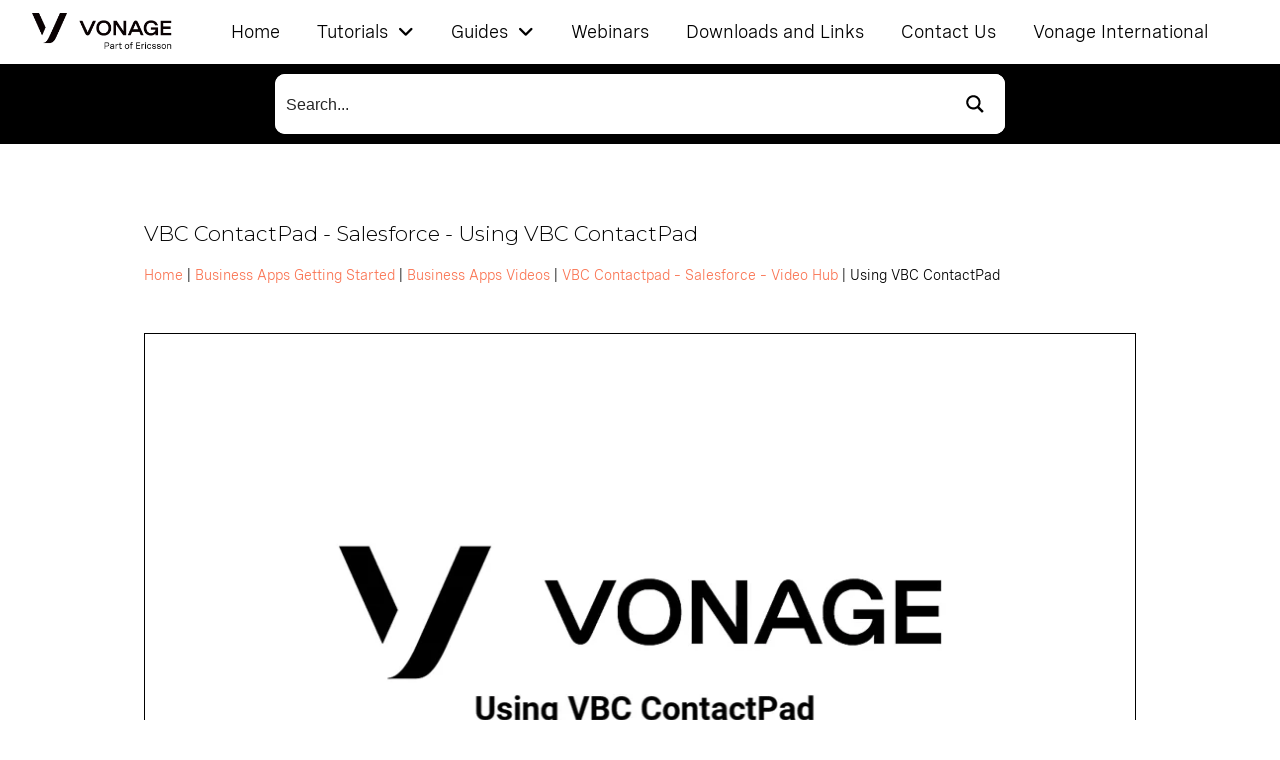

--- FILE ---
content_type: text/html; charset=UTF-8
request_url: https://vbctraining.vonage.com/using-vbc-contactpad/
body_size: 25058
content:
<!DOCTYPE html>
<html class="no-js" lang="en-US">
<head>
<meta charset="UTF-8">
<meta name="viewport" content="width=device-width, initial-scale=1.0">
<link rel="pingback" href="https://vbctraining.vonage.com/xmlrpc.php">
<script type='text/javascript' id='asp-1be089c6-js-before'>if ( typeof window.ASP == 'undefined') { window.ASP = {wp_rocket_exception: "DOMContentLoaded", ajaxurl: "https:\/\/vbctraining.vonage.com\/wp-admin\/admin-ajax.php", home_url: "https:\/\/vbctraining.vonage.com\/", rest_url: "https:\/\/vbctraining.vonage.com\/wp-json\/", backend_ajaxurl: "https:\/\/vbctraining.vonage.com\/wp-admin\/admin-ajax.php", asp_url: "https:\/\/vbctraining.vonage.com\/wp-content\/plugins\/ajax-search-pro\/", upload_url: "https:\/\/vbctraining.vonage.com\/wp-content\/uploads\/asp_upload\/", detect_ajax: 0, media_query: "c7CxUw", version: "4.28.0", build: 5107, pageHTML: "", additional_scripts: [{"handle":"wd-asp-ajaxsearchpro","src":"https:\/\/vbctraining.vonage.com\/wp-content\/plugins\/ajax-search-pro\/js\/min\/plugin\/merged\/asp.min.js","prereq":false}], script_async_load: false, font_url: "https:\/\/vbctraining.vonage.com\/wp-content\/plugins\/ajax-search-pro\/css\/fonts\/icons\/icons2.woff2", init_only_in_viewport: true, highlight: {"enabled":false,"data":[]}, debug: false, instances: {}, statistics: {"enabled":false,"record_results":true,"record_result_interactions":true,"results_page_dom_selector":""}, analytics: {"method":0,"tracking_id":"","event":{"focus":{"active":true,"action":"focus","category":"ASP {search_id} | {search_name}","label":"Input focus","value":"1"},"search_start":{"active":false,"action":"search_start","category":"ASP {search_id} | {search_name}","label":"Phrase: {phrase}","value":"1"},"search_end":{"active":true,"action":"search_end","category":"ASP {search_id} | {search_name}","label":"{phrase} | {results_count}","value":"1"},"magnifier":{"active":true,"action":"magnifier","category":"ASP {search_id} | {search_name}","label":"Magnifier clicked","value":"1"},"return":{"active":true,"action":"return","category":"ASP {search_id} | {search_name}","label":"Return button pressed","value":"1"},"try_this":{"active":true,"action":"try_this","category":"ASP {search_id} | {search_name}","label":"Try this click | {phrase}","value":"1"},"facet_change":{"active":false,"action":"facet_change","category":"ASP {search_id} | {search_name}","label":"{option_label} | {option_value}","value":"1"},"result_click":{"active":true,"action":"result_click","category":"ASP {search_id} | {search_name}","label":"{result_title} | {result_url}","value":"1"}}}}};</script><meta name='robots' content='index, follow, max-image-preview:large, max-snippet:-1, max-video-preview:-1' />

	<!-- This site is optimized with the Yoast SEO plugin v26.8 - https://yoast.com/product/yoast-seo-wordpress/ -->
	<title>Using VBC ContactPad - Vonage Learning Center</title>
	<meta name="description" content="This video will cover the following topics for Vonage Billing History." />
	<link rel="canonical" href="https://vbctraining.vonage.com/using-vbc-contactpad/" />
	<meta property="og:locale" content="en_US" />
	<meta property="og:type" content="article" />
	<meta property="og:title" content="Using VBC ContactPad - Vonage Learning Center" />
	<meta property="og:description" content="This video will cover the following topics for Vonage Billing History." />
	<meta property="og:url" content="https://vbctraining.vonage.com/using-vbc-contactpad/" />
	<meta property="og:site_name" content="Vonage Learning Center" />
	<meta property="article:published_time" content="2021-02-26T20:07:28+00:00" />
	<meta property="article:modified_time" content="2021-07-30T19:07:08+00:00" />
	<meta property="og:image" content="https://vbctraining.vonage.com/wp-content/uploads/2019/12/video-icon.png" />
	<meta property="og:image:width" content="200" />
	<meta property="og:image:height" content="200" />
	<meta property="og:image:type" content="image/png" />
	<meta name="author" content="Michael Harrold" />
	<meta name="twitter:card" content="summary_large_image" />
	<meta name="twitter:label1" content="Written by" />
	<meta name="twitter:data1" content="Michael Harrold" />
	<script type="application/ld+json" class="yoast-schema-graph">{"@context":"https://schema.org","@graph":[{"@type":"Article","@id":"https://vbctraining.vonage.com/using-vbc-contactpad/#article","isPartOf":{"@id":"https://vbctraining.vonage.com/using-vbc-contactpad/"},"author":{"name":"Michael Harrold","@id":"https://vbctraining.vonage.com/#/schema/person/7b2a699911e6518baa59c8ee34f4076e"},"headline":"Using VBC ContactPad","datePublished":"2021-02-26T20:07:28+00:00","dateModified":"2021-07-30T19:07:08+00:00","mainEntityOfPage":{"@id":"https://vbctraining.vonage.com/using-vbc-contactpad/"},"wordCount":95,"image":{"@id":"https://vbctraining.vonage.com/using-vbc-contactpad/#primaryimage"},"thumbnailUrl":"https://vbctraining.vonage.com/wp-content/uploads/2019/12/video-icon.png","articleSection":["VBC Contactpad - Salesforce Video"],"inLanguage":"en-US"},{"@type":"WebPage","@id":"https://vbctraining.vonage.com/using-vbc-contactpad/","url":"https://vbctraining.vonage.com/using-vbc-contactpad/","name":"Using VBC ContactPad - Vonage Learning Center","isPartOf":{"@id":"https://vbctraining.vonage.com/#website"},"primaryImageOfPage":{"@id":"https://vbctraining.vonage.com/using-vbc-contactpad/#primaryimage"},"image":{"@id":"https://vbctraining.vonage.com/using-vbc-contactpad/#primaryimage"},"thumbnailUrl":"https://vbctraining.vonage.com/wp-content/uploads/2019/12/video-icon.png","datePublished":"2021-02-26T20:07:28+00:00","dateModified":"2021-07-30T19:07:08+00:00","author":{"@id":"https://vbctraining.vonage.com/#/schema/person/7b2a699911e6518baa59c8ee34f4076e"},"description":"This video will cover the following topics for Vonage Billing History.","breadcrumb":{"@id":"https://vbctraining.vonage.com/using-vbc-contactpad/#breadcrumb"},"inLanguage":"en-US","potentialAction":[{"@type":"ReadAction","target":["https://vbctraining.vonage.com/using-vbc-contactpad/"]}]},{"@type":"ImageObject","inLanguage":"en-US","@id":"https://vbctraining.vonage.com/using-vbc-contactpad/#primaryimage","url":"https://vbctraining.vonage.com/wp-content/uploads/2019/12/video-icon.png","contentUrl":"https://vbctraining.vonage.com/wp-content/uploads/2019/12/video-icon.png","width":200,"height":200},{"@type":"BreadcrumbList","@id":"https://vbctraining.vonage.com/using-vbc-contactpad/#breadcrumb","itemListElement":[{"@type":"ListItem","position":1,"name":"Home","item":"https://vbctraining.vonage.com/"},{"@type":"ListItem","position":2,"name":"Business Apps Getting Started","item":"https://vbctraining.vonage.com/business-apps-getting-started/"},{"@type":"ListItem","position":3,"name":"Business Apps Videos","item":"https://vbctraining.vonage.com/business-apps-getting-started/business-apps-videos/"},{"@type":"ListItem","position":4,"name":"VBC Contactpad &#8211; Salesforce – Video Hub","item":"https://vbctraining.vonage.com/business-apps-getting-started/business-apps-videos/vbc-contactpad-salesforce-video-hub/"},{"@type":"ListItem","position":5,"name":"Using VBC ContactPad"}]},{"@type":"WebSite","@id":"https://vbctraining.vonage.com/#website","url":"https://vbctraining.vonage.com/","name":"Vonage Learning Center","description":"Coming Soon","potentialAction":[{"@type":"SearchAction","target":{"@type":"EntryPoint","urlTemplate":"https://vbctraining.vonage.com/?s={search_term_string}"},"query-input":{"@type":"PropertyValueSpecification","valueRequired":true,"valueName":"search_term_string"}}],"inLanguage":"en-US"},{"@type":"Person","@id":"https://vbctraining.vonage.com/#/schema/person/7b2a699911e6518baa59c8ee34f4076e","name":"Michael Harrold","image":{"@type":"ImageObject","inLanguage":"en-US","@id":"https://vbctraining.vonage.com/#/schema/person/image/","url":"https://secure.gravatar.com/avatar/e8c44de658a2f15fdc7114cbae2318de1a2515fc2f5c007624043be043eee055?s=96&d=mm&r=g","contentUrl":"https://secure.gravatar.com/avatar/e8c44de658a2f15fdc7114cbae2318de1a2515fc2f5c007624043be043eee055?s=96&d=mm&r=g","caption":"Michael Harrold"},"url":"https://vbctraining.vonage.com/author/mharroldb-lynk-com/"}]}</script>
	<!-- / Yoast SEO plugin. -->


<link rel='dns-prefetch' href='//use.fontawesome.com' />
<link rel="alternate" type="application/rss+xml" title="Vonage Learning Center &raquo; Feed" href="https://vbctraining.vonage.com/feed/" />
<link rel="alternate" title="oEmbed (JSON)" type="application/json+oembed" href="https://vbctraining.vonage.com/wp-json/oembed/1.0/embed?url=https%3A%2F%2Fvbctraining.vonage.com%2Fusing-vbc-contactpad%2F" />
<link rel="alternate" title="oEmbed (XML)" type="text/xml+oembed" href="https://vbctraining.vonage.com/wp-json/oembed/1.0/embed?url=https%3A%2F%2Fvbctraining.vonage.com%2Fusing-vbc-contactpad%2F&#038;format=xml" />
<style id='wp-img-auto-sizes-contain-inline-css' type='text/css'>
img:is([sizes=auto i],[sizes^="auto," i]){contain-intrinsic-size:3000px 1500px}
/*# sourceURL=wp-img-auto-sizes-contain-inline-css */
</style>
<style id='cf-frontend-style-inline-css' type='text/css'>
@font-face {
	font-family: 'vlt-icons';
	font-weight: 400;
	font-display: optional;
	src: url('https://vbctraining.vonage.com/wp-content/uploads/2020/08/icomoon.woff2') format('woff2'),
		url('https://vbctraining.vonage.com/wp-content/uploads/2020/08/icomoon.woff') format('woff'),
		url('https://vbctraining.vonage.com/wp-content/uploads/2020/08/icomoon.ttf') format('truetype'),
		url('https://vbctraining.vonage.com/wp-content/uploads/2020/08/icomoon.eot?#iefix') format('embedded-opentype'),
		url('https://vbctraining.vonage.com/wp-content/uploads/2020/08/icomoon.svg') format('svg'),
		url('https://vbctraining.vonage.com/wp-content/uploads/2020/08/icomoon.otf') format('OpenType');
}
@font-face {
	font-family: 'vbc-spezia-font-wide-medium';
	font-weight: 400;
	font-display: auto;
	src: url('https://vbctraining.vonage.com/wp-content/uploads/2020/08/SpeziaWeb-WideMedium.woff2') format('woff2'),
		url('https://vbctraining.vonage.com/wp-content/uploads/2020/08/SpeziaWeb-WideMedium.woff') format('woff'),
		url('https://vbctraining.vonage.com/wp-content/uploads/2020/08/Spezia-WideMedium.ttf') format('truetype'),
		url('https://vbctraining.vonage.com/wp-content/uploads/2020/08/SpeziaWeb-WideMedium.eot?#iefix') format('embedded-opentype'),
		url('https://vbctraining.vonage.com/wp-content/uploads/2020/08/Spezia-WideMedium.svg') format('svg'),
		url('https://vbctraining.vonage.com/wp-content/uploads/2020/08/Spezia-WideMedium.otf') format('OpenType');
}
@font-face {
	font-family: 'vbc-spezia-font-regular';
	font-weight: 400;
	font-display: auto;
	src: url('https://vbctraining.vonage.com/wp-content/uploads/2020/08/SpeziaWeb-Regular.woff2') format('woff2'),
		url('https://vbctraining.vonage.com/wp-content/uploads/2020/08/SpeziaWeb-Regular.woff') format('woff'),
		url('https://vbctraining.vonage.com/wp-content/uploads/2020/08/Spezia-Regular.ttf') format('truetype'),
		url('https://vbctraining.vonage.com/wp-content/uploads/2020/08/SpeziaWeb-Regular.eot?#iefix') format('embedded-opentype'),
		url('https://vbctraining.vonage.com/wp-content/uploads/2020/08/Spezia-Regular.svg') format('svg'),
		url('https://vbctraining.vonage.com/wp-content/uploads/2020/08/Spezia-Regular.otf') format('OpenType');
}
@font-face {
	font-family: 'vbc-spezia-font-Mono-semi-regular';
	font-weight: 400;
	font-display: auto;
	src: url('https://vbctraining.vonage.com/wp-content/uploads/2020/08/SpeziaWeb-SemiMonoRegular.woff2') format('woff2'),
		url('https://vbctraining.vonage.com/wp-content/uploads/2020/08/SpeziaWeb-SemiMonoRegular.woff') format('woff'),
		url('https://vbctraining.vonage.com/wp-content/uploads/2020/08/Spezia-SemiMonoRegular.ttf') format('truetype'),
		url('https://vbctraining.vonage.com/wp-content/uploads/2020/08/SpeziaWeb-SemiMonoRegular.eot?#iefix') format('embedded-opentype'),
		url('https://vbctraining.vonage.com/wp-content/uploads/2020/08/Spezia-SemiMonoRegular.svg') format('svg'),
		url('https://vbctraining.vonage.com/wp-content/uploads/2020/08/Spezia-SemiMonoRegular.otf') format('OpenType');
}
@font-face {
	font-family: 'vbc-spezia-font-Mono-semi-bold';
	font-weight: 400;
	font-display: auto;
	src: url('https://vbctraining.vonage.com/wp-content/uploads/2020/08/SpeziaWeb-SemiMonoSemiBold.woff2') format('woff2'),
		url('https://vbctraining.vonage.com/wp-content/uploads/2020/08/SpeziaWeb-SemiMonoSemiBold.woff') format('woff'),
		url('https://vbctraining.vonage.com/wp-content/uploads/2020/08/Spezia-SemiMonoSemiBold.ttf') format('truetype'),
		url('https://vbctraining.vonage.com/wp-content/uploads/2020/08/SpeziaWeb-SemiMonoSemiBold.eot?#iefix') format('embedded-opentype'),
		url('https://vbctraining.vonage.com/wp-content/uploads/2020/08/Spezia-SemiMonoSemiBold.svg') format('svg'),
		url('https://vbctraining.vonage.com/wp-content/uploads/2020/08/Spezia-SemiMonoSemiBold.otf') format('OpenType');
}
/*# sourceURL=cf-frontend-style-inline-css */
</style>
<style id='wp-emoji-styles-inline-css' type='text/css'>

	img.wp-smiley, img.emoji {
		display: inline !important;
		border: none !important;
		box-shadow: none !important;
		height: 1em !important;
		width: 1em !important;
		margin: 0 0.07em !important;
		vertical-align: -0.1em !important;
		background: none !important;
		padding: 0 !important;
	}
/*# sourceURL=wp-emoji-styles-inline-css */
</style>
<link rel='stylesheet' id='wp-block-library-css' href='https://vbctraining.vonage.com/wp-includes/css/dist/block-library/style.min.css?ver=6.9' type='text/css' media='all' />
<style id='global-styles-inline-css' type='text/css'>
:root{--wp--preset--aspect-ratio--square: 1;--wp--preset--aspect-ratio--4-3: 4/3;--wp--preset--aspect-ratio--3-4: 3/4;--wp--preset--aspect-ratio--3-2: 3/2;--wp--preset--aspect-ratio--2-3: 2/3;--wp--preset--aspect-ratio--16-9: 16/9;--wp--preset--aspect-ratio--9-16: 9/16;--wp--preset--color--black: #000000;--wp--preset--color--cyan-bluish-gray: #abb8c3;--wp--preset--color--white: #ffffff;--wp--preset--color--pale-pink: #f78da7;--wp--preset--color--vivid-red: #cf2e2e;--wp--preset--color--luminous-vivid-orange: #ff6900;--wp--preset--color--luminous-vivid-amber: #fcb900;--wp--preset--color--light-green-cyan: #7bdcb5;--wp--preset--color--vivid-green-cyan: #00d084;--wp--preset--color--pale-cyan-blue: #8ed1fc;--wp--preset--color--vivid-cyan-blue: #0693e3;--wp--preset--color--vivid-purple: #9b51e0;--wp--preset--gradient--vivid-cyan-blue-to-vivid-purple: linear-gradient(135deg,rgb(6,147,227) 0%,rgb(155,81,224) 100%);--wp--preset--gradient--light-green-cyan-to-vivid-green-cyan: linear-gradient(135deg,rgb(122,220,180) 0%,rgb(0,208,130) 100%);--wp--preset--gradient--luminous-vivid-amber-to-luminous-vivid-orange: linear-gradient(135deg,rgb(252,185,0) 0%,rgb(255,105,0) 100%);--wp--preset--gradient--luminous-vivid-orange-to-vivid-red: linear-gradient(135deg,rgb(255,105,0) 0%,rgb(207,46,46) 100%);--wp--preset--gradient--very-light-gray-to-cyan-bluish-gray: linear-gradient(135deg,rgb(238,238,238) 0%,rgb(169,184,195) 100%);--wp--preset--gradient--cool-to-warm-spectrum: linear-gradient(135deg,rgb(74,234,220) 0%,rgb(151,120,209) 20%,rgb(207,42,186) 40%,rgb(238,44,130) 60%,rgb(251,105,98) 80%,rgb(254,248,76) 100%);--wp--preset--gradient--blush-light-purple: linear-gradient(135deg,rgb(255,206,236) 0%,rgb(152,150,240) 100%);--wp--preset--gradient--blush-bordeaux: linear-gradient(135deg,rgb(254,205,165) 0%,rgb(254,45,45) 50%,rgb(107,0,62) 100%);--wp--preset--gradient--luminous-dusk: linear-gradient(135deg,rgb(255,203,112) 0%,rgb(199,81,192) 50%,rgb(65,88,208) 100%);--wp--preset--gradient--pale-ocean: linear-gradient(135deg,rgb(255,245,203) 0%,rgb(182,227,212) 50%,rgb(51,167,181) 100%);--wp--preset--gradient--electric-grass: linear-gradient(135deg,rgb(202,248,128) 0%,rgb(113,206,126) 100%);--wp--preset--gradient--midnight: linear-gradient(135deg,rgb(2,3,129) 0%,rgb(40,116,252) 100%);--wp--preset--font-size--small: 13px;--wp--preset--font-size--medium: 20px;--wp--preset--font-size--large: 36px;--wp--preset--font-size--x-large: 42px;--wp--preset--spacing--20: 0.44rem;--wp--preset--spacing--30: 0.67rem;--wp--preset--spacing--40: 1rem;--wp--preset--spacing--50: 1.5rem;--wp--preset--spacing--60: 2.25rem;--wp--preset--spacing--70: 3.38rem;--wp--preset--spacing--80: 5.06rem;--wp--preset--shadow--natural: 6px 6px 9px rgba(0, 0, 0, 0.2);--wp--preset--shadow--deep: 12px 12px 50px rgba(0, 0, 0, 0.4);--wp--preset--shadow--sharp: 6px 6px 0px rgba(0, 0, 0, 0.2);--wp--preset--shadow--outlined: 6px 6px 0px -3px rgb(255, 255, 255), 6px 6px rgb(0, 0, 0);--wp--preset--shadow--crisp: 6px 6px 0px rgb(0, 0, 0);}:where(.is-layout-flex){gap: 0.5em;}:where(.is-layout-grid){gap: 0.5em;}body .is-layout-flex{display: flex;}.is-layout-flex{flex-wrap: wrap;align-items: center;}.is-layout-flex > :is(*, div){margin: 0;}body .is-layout-grid{display: grid;}.is-layout-grid > :is(*, div){margin: 0;}:where(.wp-block-columns.is-layout-flex){gap: 2em;}:where(.wp-block-columns.is-layout-grid){gap: 2em;}:where(.wp-block-post-template.is-layout-flex){gap: 1.25em;}:where(.wp-block-post-template.is-layout-grid){gap: 1.25em;}.has-black-color{color: var(--wp--preset--color--black) !important;}.has-cyan-bluish-gray-color{color: var(--wp--preset--color--cyan-bluish-gray) !important;}.has-white-color{color: var(--wp--preset--color--white) !important;}.has-pale-pink-color{color: var(--wp--preset--color--pale-pink) !important;}.has-vivid-red-color{color: var(--wp--preset--color--vivid-red) !important;}.has-luminous-vivid-orange-color{color: var(--wp--preset--color--luminous-vivid-orange) !important;}.has-luminous-vivid-amber-color{color: var(--wp--preset--color--luminous-vivid-amber) !important;}.has-light-green-cyan-color{color: var(--wp--preset--color--light-green-cyan) !important;}.has-vivid-green-cyan-color{color: var(--wp--preset--color--vivid-green-cyan) !important;}.has-pale-cyan-blue-color{color: var(--wp--preset--color--pale-cyan-blue) !important;}.has-vivid-cyan-blue-color{color: var(--wp--preset--color--vivid-cyan-blue) !important;}.has-vivid-purple-color{color: var(--wp--preset--color--vivid-purple) !important;}.has-black-background-color{background-color: var(--wp--preset--color--black) !important;}.has-cyan-bluish-gray-background-color{background-color: var(--wp--preset--color--cyan-bluish-gray) !important;}.has-white-background-color{background-color: var(--wp--preset--color--white) !important;}.has-pale-pink-background-color{background-color: var(--wp--preset--color--pale-pink) !important;}.has-vivid-red-background-color{background-color: var(--wp--preset--color--vivid-red) !important;}.has-luminous-vivid-orange-background-color{background-color: var(--wp--preset--color--luminous-vivid-orange) !important;}.has-luminous-vivid-amber-background-color{background-color: var(--wp--preset--color--luminous-vivid-amber) !important;}.has-light-green-cyan-background-color{background-color: var(--wp--preset--color--light-green-cyan) !important;}.has-vivid-green-cyan-background-color{background-color: var(--wp--preset--color--vivid-green-cyan) !important;}.has-pale-cyan-blue-background-color{background-color: var(--wp--preset--color--pale-cyan-blue) !important;}.has-vivid-cyan-blue-background-color{background-color: var(--wp--preset--color--vivid-cyan-blue) !important;}.has-vivid-purple-background-color{background-color: var(--wp--preset--color--vivid-purple) !important;}.has-black-border-color{border-color: var(--wp--preset--color--black) !important;}.has-cyan-bluish-gray-border-color{border-color: var(--wp--preset--color--cyan-bluish-gray) !important;}.has-white-border-color{border-color: var(--wp--preset--color--white) !important;}.has-pale-pink-border-color{border-color: var(--wp--preset--color--pale-pink) !important;}.has-vivid-red-border-color{border-color: var(--wp--preset--color--vivid-red) !important;}.has-luminous-vivid-orange-border-color{border-color: var(--wp--preset--color--luminous-vivid-orange) !important;}.has-luminous-vivid-amber-border-color{border-color: var(--wp--preset--color--luminous-vivid-amber) !important;}.has-light-green-cyan-border-color{border-color: var(--wp--preset--color--light-green-cyan) !important;}.has-vivid-green-cyan-border-color{border-color: var(--wp--preset--color--vivid-green-cyan) !important;}.has-pale-cyan-blue-border-color{border-color: var(--wp--preset--color--pale-cyan-blue) !important;}.has-vivid-cyan-blue-border-color{border-color: var(--wp--preset--color--vivid-cyan-blue) !important;}.has-vivid-purple-border-color{border-color: var(--wp--preset--color--vivid-purple) !important;}.has-vivid-cyan-blue-to-vivid-purple-gradient-background{background: var(--wp--preset--gradient--vivid-cyan-blue-to-vivid-purple) !important;}.has-light-green-cyan-to-vivid-green-cyan-gradient-background{background: var(--wp--preset--gradient--light-green-cyan-to-vivid-green-cyan) !important;}.has-luminous-vivid-amber-to-luminous-vivid-orange-gradient-background{background: var(--wp--preset--gradient--luminous-vivid-amber-to-luminous-vivid-orange) !important;}.has-luminous-vivid-orange-to-vivid-red-gradient-background{background: var(--wp--preset--gradient--luminous-vivid-orange-to-vivid-red) !important;}.has-very-light-gray-to-cyan-bluish-gray-gradient-background{background: var(--wp--preset--gradient--very-light-gray-to-cyan-bluish-gray) !important;}.has-cool-to-warm-spectrum-gradient-background{background: var(--wp--preset--gradient--cool-to-warm-spectrum) !important;}.has-blush-light-purple-gradient-background{background: var(--wp--preset--gradient--blush-light-purple) !important;}.has-blush-bordeaux-gradient-background{background: var(--wp--preset--gradient--blush-bordeaux) !important;}.has-luminous-dusk-gradient-background{background: var(--wp--preset--gradient--luminous-dusk) !important;}.has-pale-ocean-gradient-background{background: var(--wp--preset--gradient--pale-ocean) !important;}.has-electric-grass-gradient-background{background: var(--wp--preset--gradient--electric-grass) !important;}.has-midnight-gradient-background{background: var(--wp--preset--gradient--midnight) !important;}.has-small-font-size{font-size: var(--wp--preset--font-size--small) !important;}.has-medium-font-size{font-size: var(--wp--preset--font-size--medium) !important;}.has-large-font-size{font-size: var(--wp--preset--font-size--large) !important;}.has-x-large-font-size{font-size: var(--wp--preset--font-size--x-large) !important;}
/*# sourceURL=global-styles-inline-css */
</style>

<style id='classic-theme-styles-inline-css' type='text/css'>
/*! This file is auto-generated */
.wp-block-button__link{color:#fff;background-color:#32373c;border-radius:9999px;box-shadow:none;text-decoration:none;padding:calc(.667em + 2px) calc(1.333em + 2px);font-size:1.125em}.wp-block-file__button{background:#32373c;color:#fff;text-decoration:none}
/*# sourceURL=/wp-includes/css/classic-themes.min.css */
</style>
<style id='font-awesome-svg-styles-default-inline-css' type='text/css'>
.svg-inline--fa {
  display: inline-block;
  height: 1em;
  overflow: visible;
  vertical-align: -.125em;
}
/*# sourceURL=font-awesome-svg-styles-default-inline-css */
</style>
<link rel='stylesheet' id='font-awesome-svg-styles-css' href='https://vbctraining.vonage.com/wp-content/uploads/font-awesome/v5.14.0/css/svg-with-js.css' type='text/css' media='all' />
<style id='font-awesome-svg-styles-inline-css' type='text/css'>
   .wp-block-font-awesome-icon svg::before,
   .wp-rich-text-font-awesome-icon svg::before {content: unset;}
/*# sourceURL=font-awesome-svg-styles-inline-css */
</style>
<link rel='stylesheet' id='foobox-free-min-css' href='https://vbctraining.vonage.com/wp-content/plugins/foobox-image-lightbox/free/css/foobox.free.min.css?ver=2.7.41' type='text/css' media='all' />
<link rel='stylesheet' id='x-stack-css' href='https://vbctraining.vonage.com/wp-content/themes/pro/framework/dist/css/site/stacks/renew.css?ver=6.7.11' type='text/css' media='all' />
<link rel='stylesheet' id='font-awesome-official-css' href='https://use.fontawesome.com/releases/v5.14.0/css/all.css' type='text/css' media='all' integrity="sha384-HzLeBuhoNPvSl5KYnjx0BT+WB0QEEqLprO+NBkkk5gbc67FTaL7XIGa2w1L0Xbgc" crossorigin="anonymous" />
<style id='cs-inline-css' type='text/css'>
@media (min-width:1200px){.x-hide-xl{display:none !important;}}@media (min-width:979px) and (max-width:1199px){.x-hide-lg{display:none !important;}}@media (min-width:767px) and (max-width:978px){.x-hide-md{display:none !important;}}@media (min-width:480px) and (max-width:766px){.x-hide-sm{display:none !important;}}@media (max-width:479px){.x-hide-xs{display:none !important;}} a,h1 a:hover,h2 a:hover,h3 a:hover,h4 a:hover,h5 a:hover,h6 a:hover,.x-comment-time:hover,#reply-title small a,.comment-reply-link:hover,.x-comment-author a:hover,.x-recent-posts a:hover .h-recent-posts{color:rgb(250,117,84);}a:hover,#reply-title small a:hover{color:rgb(250,117,84);}.entry-title i,.entry-title svg{color:#dddddd;}a.x-img-thumbnail:hover,li.bypostauthor > article.comment{border-color:rgb(250,117,84);}.flex-direction-nav a,.flex-control-nav a:hover,.flex-control-nav a.flex-active,.x-dropcap,.x-skill-bar .bar,.x-pricing-column.featured h2,.h-comments-title small,.x-pagination a:hover,.woocommerce-pagination a:hover,.x-entry-share .x-share:hover,.entry-thumb,.widget_tag_cloud .tagcloud a:hover,.widget_product_tag_cloud .tagcloud a:hover,.x-highlight,.x-recent-posts .x-recent-posts-img:after,.x-portfolio-filters{background-color:rgb(250,117,84);}.x-portfolio-filters:hover{background-color:rgb(250,117,84);}.x-main{width:calc(72% - 3.20197%);}.x-sidebar{width:calc(100% - 3.20197% - 72%);}.h-landmark{font-weight:300;}.x-comment-author a{color:rgb(0,0,0);}.x-comment-author a,.comment-form-author label,.comment-form-email label,.comment-form-url label,.comment-form-rating label,.comment-form-comment label,.widget_calendar #wp-calendar caption,.widget_calendar #wp-calendar th,.x-accordion-heading .x-accordion-toggle,.x-nav-tabs > li > a:hover,.x-nav-tabs > .active > a,.x-nav-tabs > .active > a:hover{color:rgb(0,0,0);}.widget_calendar #wp-calendar th{border-bottom-color:rgb(0,0,0);}.x-pagination span.current,.woocommerce-pagination span[aria-current],.x-portfolio-filters-menu,.widget_tag_cloud .tagcloud a,.h-feature-headline span i,.widget_price_filter .ui-slider .ui-slider-handle{background-color:rgb(0,0,0);}@media (max-width:978.98px){}html{font-size:14px;}@media (min-width:479px){html{font-size:14px;}}@media (min-width:766px){html{font-size:14px;}}@media (min-width:978px){html{font-size:14px;}}@media (min-width:1199px){html{font-size:14px;}}body{font-style:normal;font-weight:300;color:rgb(0,0,0);background:rgb(255,255,255);}.w-b{font-weight:300 !important;}h1,h2,h3,h4,h5,h6,.h1,.h2,.h3,.h4,.h5,.h6,.x-text-headline{font-family:"Montserrat",sans-serif;font-style:normal;font-weight:300;}h1,.h1{letter-spacing:-0.02em;}h2,.h2{letter-spacing:-0.02em;}h3,.h3{letter-spacing:-0.035em;}h4,.h4{letter-spacing:0em;}h5,.h5{letter-spacing:-0.035em;}h6,.h6{letter-spacing:-0.035em;}.w-h{font-weight:300 !important;}.x-container.width{width:88%;}.x-container.max{max-width:1200px;}.x-bar-content.x-container.width{flex-basis:88%;}.x-main.full{float:none;clear:both;display:block;width:auto;}@media (max-width:978.98px){.x-main.full,.x-main.left,.x-main.right,.x-sidebar.left,.x-sidebar.right{float:none;display:block;width:auto !important;}}.entry-header,.entry-content{font-size:1rem;}body,input,button,select,textarea{font-family:"Roboto",sans-serif;}h1,h2,h3,h4,h5,h6,.h1,.h2,.h3,.h4,.h5,.h6,h1 a,h2 a,h3 a,h4 a,h5 a,h6 a,.h1 a,.h2 a,.h3 a,.h4 a,.h5 a,.h6 a,blockquote{color:rgb(0,0,0);}.cfc-h-tx{color:rgb(0,0,0) !important;}.cfc-h-bd{border-color:rgb(0,0,0) !important;}.cfc-h-bg{background-color:rgb(0,0,0) !important;}.cfc-b-tx{color:rgb(0,0,0) !important;}.cfc-b-bd{border-color:rgb(0,0,0) !important;}.cfc-b-bg{background-color:rgb(0,0,0) !important;}.x-btn,.button,[type="submit"]{color:rgb(0,0,0);border-color:rgba(172,17,0,0);background-color:rgba(0,0,0,0);text-shadow:0 0.075em 0.075em rgba(0,0,0,0.5);border-radius:0.25em;}.x-btn:hover,.button:hover,[type="submit"]:hover{color:rgb(135,31,255);border-color:rgba(96,9,0,0);background-color:rgba(0,0,0,0);text-shadow:0 0.075em 0.075em rgba(0,0,0,0.5);}.x-btn.x-btn-real,.x-btn.x-btn-real:hover{margin-bottom:0.25em;text-shadow:0 0.075em 0.075em rgba(0,0,0,0.65);}.x-btn.x-btn-real{box-shadow:0 0.25em 0 0 rgba(167,16,0,0),0 4px 9px rgba(0,0,0,0.75);}.x-btn.x-btn-real:hover{box-shadow:0 0.25em 0 0 #a71000,0 4px 9px rgba(0,0,0,0.75);}.x-btn.x-btn-flat,.x-btn.x-btn-flat:hover{margin-bottom:0;text-shadow:0 0.075em 0.075em rgba(0,0,0,0.65);box-shadow:none;}.x-btn.x-btn-transparent,.x-btn.x-btn-transparent:hover{margin-bottom:0;border-width:3px;text-shadow:none;text-transform:uppercase;background-color:transparent;box-shadow:none;}.bg .mejs-container,.x-video .mejs-container{position:unset !important;} @font-face{font-family:'FontAwesomePro';font-style:normal;font-weight:900;font-display:block;src:url('https://vbctraining.vonage.com/wp-content/themes/pro/cornerstone/assets/fonts/fa-solid-900.woff2?ver=6.7.2') format('woff2'),url('https://vbctraining.vonage.com/wp-content/themes/pro/cornerstone/assets/fonts/fa-solid-900.ttf?ver=6.7.2') format('truetype');}[data-x-fa-pro-icon]{font-family:"FontAwesomePro" !important;}[data-x-fa-pro-icon]:before{content:attr(data-x-fa-pro-icon);}[data-x-icon],[data-x-icon-o],[data-x-icon-l],[data-x-icon-s],[data-x-icon-b],[data-x-icon-sr],[data-x-icon-ss],[data-x-icon-sl],[data-x-fa-pro-icon],[class*="cs-fa-"]{display:inline-flex;font-style:normal;font-weight:400;text-decoration:inherit;text-rendering:auto;-webkit-font-smoothing:antialiased;-moz-osx-font-smoothing:grayscale;}[data-x-icon].left,[data-x-icon-o].left,[data-x-icon-l].left,[data-x-icon-s].left,[data-x-icon-b].left,[data-x-icon-sr].left,[data-x-icon-ss].left,[data-x-icon-sl].left,[data-x-fa-pro-icon].left,[class*="cs-fa-"].left{margin-right:0.5em;}[data-x-icon].right,[data-x-icon-o].right,[data-x-icon-l].right,[data-x-icon-s].right,[data-x-icon-b].right,[data-x-icon-sr].right,[data-x-icon-ss].right,[data-x-icon-sl].right,[data-x-fa-pro-icon].right,[class*="cs-fa-"].right{margin-left:0.5em;}[data-x-icon]:before,[data-x-icon-o]:before,[data-x-icon-l]:before,[data-x-icon-s]:before,[data-x-icon-b]:before,[data-x-icon-sr]:before,[data-x-icon-ss]:before,[data-x-icon-sl]:before,[data-x-fa-pro-icon]:before,[class*="cs-fa-"]:before{line-height:1;}@font-face{font-family:'FontAwesome';font-style:normal;font-weight:900;font-display:block;src:url('https://vbctraining.vonage.com/wp-content/themes/pro/cornerstone/assets/fonts/fa-solid-900.woff2?ver=6.7.2') format('woff2'),url('https://vbctraining.vonage.com/wp-content/themes/pro/cornerstone/assets/fonts/fa-solid-900.ttf?ver=6.7.2') format('truetype');}[data-x-icon],[data-x-icon-s],[data-x-icon][class*="cs-fa-"]{font-family:"FontAwesome" !important;font-weight:900;}[data-x-icon]:before,[data-x-icon][class*="cs-fa-"]:before{content:attr(data-x-icon);}[data-x-icon-s]:before{content:attr(data-x-icon-s);}@font-face{font-family:'FontAwesomeRegular';font-style:normal;font-weight:400;font-display:block;src:url('https://vbctraining.vonage.com/wp-content/themes/pro/cornerstone/assets/fonts/fa-regular-400.woff2?ver=6.7.2') format('woff2'),url('https://vbctraining.vonage.com/wp-content/themes/pro/cornerstone/assets/fonts/fa-regular-400.ttf?ver=6.7.2') format('truetype');}@font-face{font-family:'FontAwesomePro';font-style:normal;font-weight:400;font-display:block;src:url('https://vbctraining.vonage.com/wp-content/themes/pro/cornerstone/assets/fonts/fa-regular-400.woff2?ver=6.7.2') format('woff2'),url('https://vbctraining.vonage.com/wp-content/themes/pro/cornerstone/assets/fonts/fa-regular-400.ttf?ver=6.7.2') format('truetype');}[data-x-icon-o]{font-family:"FontAwesomeRegular" !important;}[data-x-icon-o]:before{content:attr(data-x-icon-o);}@font-face{font-family:'FontAwesomeLight';font-style:normal;font-weight:300;font-display:block;src:url('https://vbctraining.vonage.com/wp-content/themes/pro/cornerstone/assets/fonts/fa-light-300.woff2?ver=6.7.2') format('woff2'),url('https://vbctraining.vonage.com/wp-content/themes/pro/cornerstone/assets/fonts/fa-light-300.ttf?ver=6.7.2') format('truetype');}@font-face{font-family:'FontAwesomePro';font-style:normal;font-weight:300;font-display:block;src:url('https://vbctraining.vonage.com/wp-content/themes/pro/cornerstone/assets/fonts/fa-light-300.woff2?ver=6.7.2') format('woff2'),url('https://vbctraining.vonage.com/wp-content/themes/pro/cornerstone/assets/fonts/fa-light-300.ttf?ver=6.7.2') format('truetype');}[data-x-icon-l]{font-family:"FontAwesomeLight" !important;font-weight:300;}[data-x-icon-l]:before{content:attr(data-x-icon-l);}@font-face{font-family:'FontAwesomeBrands';font-style:normal;font-weight:normal;font-display:block;src:url('https://vbctraining.vonage.com/wp-content/themes/pro/cornerstone/assets/fonts/fa-brands-400.woff2?ver=6.7.2') format('woff2'),url('https://vbctraining.vonage.com/wp-content/themes/pro/cornerstone/assets/fonts/fa-brands-400.ttf?ver=6.7.2') format('truetype');}[data-x-icon-b]{font-family:"FontAwesomeBrands" !important;}[data-x-icon-b]:before{content:attr(data-x-icon-b);}.widget.widget_rss li .rsswidget:before{content:"\f35d";padding-right:0.4em;font-family:"FontAwesome";} .mpo-0.x-bar{height:4em;background-color:#ffffff;box-shadow:0em 0.15em 2em transparent;z-index:9999;}.mpo-0 .x-bar-content{height:4em;}.mpo-0.x-bar-space{height:4em;}.mpo-1.x-bar{border-top-width:0;border-right-width:0;border-bottom-width:0;border-left-width:0;font-size:16px;}.mpo-1 .x-bar-content{display:flex;flex-direction:row;justify-content:space-between;align-items:center;flex-grow:0;flex-shrink:1;flex-basis:100%;}.mpo-1.x-bar-outer-spacers:after,.mpo-1.x-bar-outer-spacers:before{flex-basis:2em;width:2em!important;height:2em;}.mpo-1.x-bar-space{font-size:16px;}.mpo-2.x-bar{height:5em;background-color:rgb(0,0,0);box-shadow:0em 0.15em 2em transparent;z-index:5000;}.mpo-2 .x-bar-content{height:5em;}.mpo-2.x-bar-space{height:5em;}.mpo-3.x-bar-container{display:flex;flex-direction:row;align-items:center;flex-basis:auto;border-top-width:0;border-right-width:0;border-bottom-width:0;border-left-width:0;font-size:1em;}.mpo-4.x-bar-container{justify-content:space-between;}.mpo-5.x-bar-container{flex-grow:0;flex-shrink:1;}.mpo-6.x-bar-container{z-index:auto;}.mpo-7.x-bar-container{justify-content:flex-start;}.mpo-8.x-bar-container{flex-grow:1;flex-shrink:0;margin-top:0px;margin-right:0px;margin-bottom:0px;margin-left:10px;}.mpo-9.x-bar-container{max-width:65rem;z-index:1;}.mpo-a.x-bar-container{max-width:75%;}.mpo-b.x-bar-container{justify-content:center;}.mpo-c.x-bar-container{max-width:100%;}.mpo-d.x-image{font-size:1em;border-top-width:0;border-right-width:0;border-bottom-width:0;border-left-width:0;background-color:transparent;}.mpo-d.x-image img{width:100%;aspect-ratio:auto;}.mpo-e.x-image{width:10rem;}.mpo-f.x-image{width:50rem;}.mpo-g.x-image{width:15rem;}.mpo-h.x-image{width:9rem;}.mpo-j{font-size:1em;}.mpo-k{display:flex;flex-direction:row;flex-grow:0;flex-shrink:0;flex-basis:auto;}.mpo-k > li,.mpo-k > li > a{flex-grow:0;flex-shrink:1;flex-basis:auto;}.mpo-l{justify-content:space-around;align-items:stretch;align-self:stretch;}.mpo-m{margin-top:0px;margin-right:0px;margin-bottom:0px;margin-left:30px;justify-content:center;align-items:center;align-self:center;}.mpo-n [data-x-toggle-collapse]{transition-duration:300ms;transition-timing-function:cubic-bezier(0.400,0.000,0.200,1.000);}.mpo-o .x-dropdown {width:14em;border-top-width:0;border-right-width:0;border-bottom-width:0;border-left-width:0;box-shadow:0em 0.15em 2em 0em rgba(0,0,0,0.15);transition-duration:500ms,500ms,0s;transition-timing-function:cubic-bezier(0.400,0.000,0.200,1.000);}.mpo-o .x-dropdown:not(.x-active) {transition-delay:0s,0s,500ms;}.mpo-p .x-dropdown {font-size:16px;background-color:rgb(255,255,255);}.mpo-q .x-dropdown {font-size:12px;background-color:#ffffff;}.mpo-r.x-anchor {border-top-width:0;border-right-width:0;border-bottom-width:0;border-left-width:0;}.mpo-r.x-anchor .x-anchor-content {display:flex;flex-direction:row;align-items:center;}.mpo-s.x-anchor .x-anchor-content {padding-top:0.75em;padding-bottom:0.75em;padding-left:0.75em;}.mpo-s.x-anchor .x-anchor-text {margin-top:5px;margin-bottom:5px;margin-left:5px;}.mpo-s.x-anchor .x-anchor-text-primary {font-family:inherit;font-style:normal;font-weight:inherit;line-height:1;color:rgba(0,0,0,1);}.mpo-s.x-anchor .x-anchor-sub-indicator {margin-top:5px;margin-right:5px;margin-bottom:5px;margin-left:5px;font-size:1em;color:rgba(0,0,0,1);}.mpo-t.x-anchor {font-size:1em;}.mpo-u.x-anchor .x-anchor-content {justify-content:center;}.mpo-v.x-anchor .x-anchor-content {padding-right:0.75em;}.mpo-v.x-anchor .x-anchor-text-primary {font-size:1em;}.mpo-v.x-anchor:hover .x-anchor-text-primary,.mpo-v.x-anchor[class*="active"] .x-anchor-text-primary,[data-x-effect-provider*="colors"]:hover .mpo-v.x-anchor .x-anchor-text-primary {color:rgba(0,0,0,0.5);}.mpo-v.x-anchor:hover .x-anchor-sub-indicator,.mpo-v.x-anchor[class*="active"] .x-anchor-sub-indicator,[data-x-effect-provider*="colors"]:hover .mpo-v.x-anchor .x-anchor-sub-indicator {color:rgba(0,0,0,0.5);}.mpo-x.x-anchor .x-anchor-text {margin-right:5px;}.mpo-y.x-anchor .x-anchor-content {justify-content:flex-start;}.mpo-z.x-anchor .x-anchor-text {margin-right:auto;}.mpo-10.x-anchor {font-size:1.15em;}.mpo-10.x-anchor .x-anchor-content {padding-right:0em;}.mpo-10.x-anchor .x-anchor-text-primary {font-size:.8em;}.mpo-10.x-anchor:hover .x-anchor-text-primary,.mpo-10.x-anchor[class*="active"] .x-anchor-text-primary,[data-x-effect-provider*="colors"]:hover .mpo-10.x-anchor .x-anchor-text-primary {color:rgb(0,0,0);}.mpo-10.x-anchor:hover .x-anchor-sub-indicator,.mpo-10.x-anchor[class*="active"] .x-anchor-sub-indicator,[data-x-effect-provider*="colors"]:hover .mpo-10.x-anchor .x-anchor-sub-indicator {color:rgb(0,0,0);}.mpo-11.x-anchor {background-color:transparent;}.mpo-12.x-anchor {width:2.75em;height:2.75em;border-top-left-radius:100em;border-top-right-radius:100em;border-bottom-right-radius:100em;border-bottom-left-radius:100em;background-color:rgba(255,255,255,1);box-shadow:0em 0.15em 0.65em 0em rgba(0,0,0,0.25);}.mpo-12.x-anchor .x-graphic {margin-top:5px;margin-right:5px;margin-bottom:5px;margin-left:5px;}.mpo-12.x-anchor .x-graphic-icon {font-size:1.25em;width:auto;color:rgba(0,0,0,1);border-top-width:0;border-right-width:0;border-bottom-width:0;border-left-width:0;background-color:transparent;}.mpo-12.x-anchor:hover .x-graphic-icon,.mpo-12.x-anchor[class*="active"] .x-graphic-icon,[data-x-effect-provider*="colors"]:hover .mpo-12.x-anchor .x-graphic-icon {color:rgba(0,0,0,0.5);}.mpo-12.x-anchor .x-toggle {color:rgba(0,0,0,1);}.mpo-12.x-anchor:hover .x-toggle,.mpo-12.x-anchor[class*="active"] .x-toggle,[data-x-effect-provider*="colors"]:hover .mpo-12.x-anchor .x-toggle {color:rgba(0,0,0,0.5);}.mpo-12.x-anchor .x-toggle-burger {width:12em;margin-top:3.25em;margin-right:0;margin-bottom:3.25em;margin-left:0;font-size:0.1em;}.mpo-12.x-anchor .x-toggle-burger-bun-t {transform:translate3d(0,calc(3.25em * -1),0);}.mpo-12.x-anchor .x-toggle-burger-bun-b {transform:translate3d(0,3.25em,0);}.mpo-13{font-size:16px;transition-duration:500ms;}.mpo-13 .x-off-canvas-bg{background-color:rgba(0,0,0,0.75);transition-duration:500ms;transition-timing-function:cubic-bezier(0.400,0.000,0.200,1.000);}.mpo-13 .x-off-canvas-close{width:calc(1em * 2);height:calc(1em * 2);font-size:1.5em;color:rgba(0,0,0,0.5);transition-duration:0.3s,500ms,500ms;transition-timing-function:ease-in-out,cubic-bezier(0.400,0.000,0.200,1.000),cubic-bezier(0.400,0.000,0.200,1.000);}.mpo-13 .x-off-canvas-close:focus,.mpo-13 .x-off-canvas-close:hover{color:rgba(0,0,0,1);}.mpo-13 .x-off-canvas-content{max-width:24em;padding-top:calc(1.5em * 2);padding-right:calc(1.5em * 2);padding-bottom:calc(1.5em * 2);padding-left:calc(1.5em * 2);border-top-width:0;border-right-width:0;border-bottom-width:0;border-left-width:0;background-color:#ffffff;box-shadow:0em 0em 2em 0em rgba(0,0,0,0.25);transition-duration:500ms;transition-timing-function:cubic-bezier(0.400,0.000,0.200,1.000);} .e924-e20{width:60%;}.e924-e21{min-width:100% ;} .mo7-0.x-bar{height:25em;background-color:rgb(0,0,0);box-shadow:0em 0.15em 2em transparent;}.mo7-0 .x-bar-content{justify-content:center;height:25em;}.mo7-0.x-bar-outer-spacers:after,.mo7-0.x-bar-outer-spacers:before{flex-basis:0em;width:0em!important;height:0em;}.mo7-1.x-bar{border-top-width:1px;border-right-width:0px;border-bottom-width:0px;border-left-width:0px;border-top-style:solid;border-right-style:none;border-bottom-style:none;border-left-style:none;border-top-color:rgb(0,0,0);border-right-color:transparent;border-bottom-color:transparent;border-left-color:transparent;font-size:12px;z-index:9999;}.mo7-1 .x-bar-content{display:flex;flex-direction:row;align-items:center;flex-grow:0;flex-shrink:1;flex-basis:100%;}.mo7-1.x-bar-space{font-size:12px;}.mo7-2.x-bar{height:30em;background-color:rgb(255,255,255);box-shadow:0em 0.15em 2em 0px transparent;}.mo7-2 .x-bar-content{justify-content:flex-start;height:30em;}.mo7-3.x-bar-outer-spacers:after,.mo7-3.x-bar-outer-spacers:before{flex-basis:3em;width:3em!important;height:3em;}.mo7-4.x-bar-outer-spacers:after,.mo7-4.x-bar-outer-spacers:before{flex-basis:6em;width:6em!important;height:6em;}.mo7-5.x-bar-outer-spacers:after,.mo7-5.x-bar-outer-spacers:before{flex-basis:10em;width:10em!important;height:10em;}.mo7-6.x-bar-container{display:flex;flex-direction:row;flex-grow:0;flex-shrink:1;flex-basis:auto;border-top-width:0;border-right-width:0;border-bottom-width:0;border-left-width:0;font-size:1em;z-index:1;}.mo7-7.x-bar-container{justify-content:space-between;align-items:center;}.mo7-9.x-bar-container{justify-content:center;align-items:flex-start;padding-right:0px;padding-bottom:0px;padding-left:0px;}.mo7-a.x-bar-container{margin-top:0px;margin-bottom:0px;}.mo7-b.x-bar-container{margin-right:9px;}.mo7-c.x-bar-container{margin-left:5px;}.mo7-d.x-bar-container{padding-top:75px;}.mo7-e.x-bar-container{margin-right:75px;}.mo7-f.x-bar-container{margin-right:23px;}.mo7-g.x-bar-container{margin-left:-30px;}.mo7-h.x-bar-container{margin-right:140px;}.mo7-i.x-bar-container{margin-left:155px;padding-top:80px;}.mo7-j.x-bar-container{margin-left:0px;}.mo7-k.x-bar-container{padding-top:55px;}.mo7-l.x-bar-container{margin-left:1px;}.mo7-n.x-text{border-top-width:0;border-right-width:0;border-bottom-width:0;border-left-width:0;font-family:inherit;font-size:1em;font-style:normal;font-weight:100;line-height:1.4;letter-spacing:0em;text-transform:none;color:rgb(255,255,255);}.mo7-n.x-text > :first-child{margin-top:0;}.mo7-n.x-text > :last-child{margin-bottom:0;}.e871-e1{display:none;} .m1r9-0.x-section{margin-top:0px;margin-right:0px;margin-bottom:0px;margin-left:0px;border-top-width:0;border-right-width:0;border-bottom-width:0;border-left-width:0;padding-top:0px;padding-right:0px;padding-left:0px;z-index:1;}.m1r9-1.x-section{padding-bottom:45px;}.m1r9-2.x-section{padding-bottom:0px;text-align:center;}.m1r9-3.x-row{z-index:1;margin-top:0px;margin-right:auto;margin-bottom:0px;margin-left:auto;border-top-width:0;border-right-width:0;border-bottom-width:0;border-left-width:0;padding-top:1px;padding-right:1px;padding-bottom:1px;padding-left:1px;font-size:1em;}.m1r9-3 > .x-row-inner{flex-direction:row;justify-content:flex-start;align-items:stretch;align-content:stretch;margin-top:calc(((1rem / 2) + 1px) * -1);margin-right:calc(((1rem / 2) + 1px) * -1);margin-bottom:calc(((1rem / 2) + 1px) * -1);margin-left:calc(((1rem / 2) + 1px) * -1);}.m1r9-3 > .x-row-inner > *{flex-grow:1;margin-top:calc(1rem / 2);margin-bottom:calc(1rem / 2);margin-right:calc(1rem / 2);margin-left:calc(1rem / 2);}.m1r9-4{--gap:1rem;}.m1r9-4 > .x-row-inner > *:nth-child(1n - 0) {flex-basis:calc(100% - clamp(0px,var(--gap),9999px));}.m1r9-5.x-col{z-index:1000;border-top-width:0;border-right-width:0;border-bottom-width:0;border-left-width:0;font-size:1em;}.m1r9-6.x-text{border-top-width:0;border-right-width:0;border-bottom-width:0;border-left-width:0;font-size:1em;}.m1r9-6.x-text .x-text-content-text{margin-top:0px;margin-right:0px;margin-bottom:15px;margin-left:0px;}.m1r9-6.x-text .x-text-content-text-primary{font-family:inherit;font-size:1.5em;font-style:normal;font-weight:400;line-height:1.4;letter-spacing:0em;text-transform:none;color:rgba(0,0,0,1);}.m1r9-8.x-container{margin-top:0em;margin-right:auto;margin-bottom:0em;margin-left:auto;border-top-width:0;border-right-width:0;border-bottom-width:0;border-left-width:0;box-shadow:none;z-index:1;}.m1r9-9.x-column{border-top-width:0;border-right-width:0;border-bottom-width:0;border-left-width:0;box-shadow:none;z-index:1;}.m1r9-a.x-frame{width:100%;overflow-x:visible;overflow-y:visible;border-top-width:0;border-right-width:0;border-bottom-width:0;border-left-width:0;font-size:16px;background-color:#ffffff;}.m1r9-a .x-frame-inner{padding-bottom:calc( 9 / 16 * 100% );}.m1r9-b .x-mejs .mejs-controls{margin-top:auto;margin-right:15px;margin-bottom:15px;margin-left:15px;border-top-width:0;border-right-width:0;border-bottom-width:0;border-left-width:0;border-top-left-radius:3px;border-top-right-radius:3px;border-bottom-right-radius:3px;border-bottom-left-radius:3px;background-color:rgba(0,0,0,0.8);}.m1r9-b .x-mejs video{object-fit:fill;object-position:50% 50%;}.m1r9-b .x-mejs .mejs-button button{color:rgba(255,255,255,0.5);}.m1r9-b .x-mejs .mejs-button button:focus,.m1r9-b .x-mejs .mejs-button button:hover{color:rgba(255,255,255,1);}.m1r9-b .x-mejs .mejs-time-total{border-top-left-radius:2px;border-top-right-radius:2px;border-bottom-right-radius:2px;border-bottom-left-radius:2px;background-color:rgba(255,255,255,0.25);}.m1r9-b .x-mejs .mejs-time-loaded{background-color:rgba(255,255,255,0.25);}.m1r9-b .x-mejs .mejs-time-current{background-color:rgba(255,255,255,1);}.m1r9-b .x-mejs .mejs-time{color:rgba(255,255,255,0.5);} body{overflow:hidden;}@font-face{font-family:'vlt-icons';src:url('https://staging-vonage.kinsta.cloud/wp-content/uploads/2020/08/icomoon.eot');src:url('https://staging-vonage.kinsta.cloud/wp-content/uploads/2020/08/icomoon.eot?#iefix') format('embedded-opentype'),url('https://staging-vonage.kinsta.cloud/wp-content/uploads/2020/08/icomoon.woff2') format('woff2'),url('https://staging-vonage.kinsta.cloud/wp-content/uploads/2020/08/icomoon.woff') format('woff'),url('https://staging-vonage.kinsta.cloud/wp-content/uploads/2020/08/icomoon.ttf') format('truetype'),url('https://staging-vonage.kinsta.cloud/wp-content/uploads/2020/08/icomoon.svg#vlt-icons') format('svg');font-weight:normal;}@font-face{font-family:'vbc-spezia-font-regular';src:url('https://vbctraining.vonage.com/wp-content/uploads/2020/08/SpeziaWeb-Regular.eot');src:url('https://vbctraining.vonage.com/wp-content/uploads/2020/08/SpeziaWeb-Regular.eot?#iefix') format('embedded-opentype'),url('https://vbctraining.vonage.com/wp-content/uploads/2020/08/SpeziaWeb-Regular.woff2') format('woff2'),url('https://vbctraining.vonage.com/wp-content/uploads/2020/08/SpeziaWeb-Regular.woff') format('woff'),url('https://vbctraining.vonage.com/wp-content/uploads/2020/08/Spezia-Regular.ttf') format('truetype'),url('https://vbctraining.vonage.com/wp-content/uploads/2020/08/Spezia-Regular.svg#vlt-icons') format('svg');font-weight:normal;}@font-face{font-family:'vbc-spezia-font-wide-medium';src:url('https://vbctraining.vonage.com/wp-content/uploads/2020/08/SpeziaWeb-WideMedium.eot');src:url('https://vbctraining.vonage.com/wp-content/uploads/2020/08/SpeziaWeb-WideMedium.eot?#iefix') format('embedded-opentype'),url('https://vbctraining.vonage.com/wp-content/uploads/2020/08/SpeziaWeb-WideMedium.woff2') format('woff2'),url('https://vbctraining.vonage.com/wp-content/uploads/2020/08/SpeziaWeb-WideMedium.woff') format('woff'),url('https://vbctraining.vonage.com/wp-content/uploads/2020/08/Spezia-WideMedium.ttf') format('truetype'),url('https://vbctraining.vonage.com/wp-content/uploads/2020/08/Spezia-WideMedium.svg#vlt-icons') format('svg');font-weight:normal;}@font-face{font-family:'vbc-spezia-font-Mono-semi-regular';src:url('https://vbctraining.vonage.com/wp-content/uploads/2020/08/SpeziaWeb-SemiMonoRegular.eot');src:url('https://vbctraining.vonage.com/wp-content/uploads/2020/08/SpeziaWeb-SemiMonoRegular.eot?#iefix') format('embedded-opentype'),url('https://vbctraining.vonage.com/wp-content/uploads/2020/08/SpeziaWeb-SemiMonoRegular.woff2') format('woff2'),url('https://vbctraining.vonage.com/wp-content/uploads/2020/08/SpeziaWeb-SemiMonoRegular.woff') format('woff'),url('https://vbctraining.vonage.com/wp-content/uploads/2020/08/Spezia-SemiMonoRegular.ttf') format('truetype'),url('https://vbctraining.vonage.com/wp-content/uploads/2020/08/Spezia-SemiMonoRegular.svg#vlt-icons') format('svg');font-weight:normal;}@font-face{font-family:'vbc-spezia-font-Mono-semi-bold';src:url('https://vbctraining.vonage.com/wp-content/uploads/2020/08/SpeziaWeb-SemiMonoSemiBold.eot');src:url('https://vbctraining.vonage.com/wp-content/uploads/2020/08/SpeziaWeb-SemiMonoSemiBold.eot?#iefix') format('embedded-opentype'),url('https://vbctraining.vonage.com/wp-content/uploads/2020/08/SpeziaWeb-SemiMonoSemiBold.woff2') format('woff2'),url('https://vbctraining.vonage.com/wp-content/uploads/2020/08/SpeziaWeb-SemiMonoSemiBold.woff') format('woff'),url('https://vbctraining.vonage.com/wp-content/uploads/2020/08/Spezia-SemiMonoSemiBold.ttf') format('truetype'),url('https://vbctraining.vonage.com/wp-content/uploads/2020/08/Spezia-SemiMonoSemiBold.svg#vlt-icons') format('svg');font-weight:normal;}body{font-family:'vbc-spezia-font-regular',sans-serif;}.h1,.h2,.h3,.h4,.h5,.h6{font-family:'vbc-spezia-font-wide-medium',sans-serif;font-size:24px;}.p{font-family:'vbc-spezia-font-regular',sans-serif;}.a{font-family:'vbc-spezia-font-regular',sans-serif;}.customer-training-banner{background:#d6219c;background:-moz-linear-gradient(left,#d6219c 0%,#ffa68c 100%);background:-webkit-linear-gradient(left,#d6219c 0%,#ffa68c 100%);background:linear-gradient(to right,#d6219c 0%,#ffa68c 100%);filter:progid:DXImageTransform.Microsoft.gradient( startColorstr='#d6219c',endColorstr='#ffa68c',GradientType=1 );}.customer-training-banner-2{background:#881FFF;background:-moz-linear-gradient(left,#881FFF 0%,#827DF9 100%);background:-webkit-linear-gradient(left,#881FFF 0%,#827DF9 100%);background:linear-gradient(to right,#881FFF 0%,#827DF9 100%);filter:progid:DXImageTransform.Microsoft.gradient( startColorstr='#881FFF',endColorstr='#827DF9',GradientType=1 );}.video-border{border:1px solid black;}.customer-training-text{color:#fff;}.customer-training-text a{color:#fff;}.phone-icons{width:145px;margin:auto;margin-top:20px;}.desktop-thumb{width:175px;margin:auto;margin-top:35px;}.tutorial-columns{text-align:center;}.tutorial-buttons{background-color:#000;border-color:#000;margin-top:20px;text-shadow:none;color:#fff;font-family:'vbc-spezia-font-regular',sans-serif;font-size:16px !important;font-weight:500 !important;}.tutorial-buttons:hover{background-color:#000;border-color:#000;margin-top:20px;text-shadow:none;color:#fff;font-family:'vbc-spezia-font-regular',sans-serif;font-size:16px !important;font-weight:500 !important;}.x-btn.x-btn-rounded {border-radius:.85em;}.guide-buttons{background-color:#000;border-color:#000;margin-top:5px;text-shadow:none;color:#fff;font-family:'vbc-spezia-font-regular',sans-serif;font-size:16px;font-weight:500;}.guide-buttons:hover{background-color:#000;border-color:#000;margin-top:5px;text-shadow:none;color:#fff;font-family:'vbc-spezia-font-regular',sans-serif;font-size:16px;font-weight:500;}a:focus,select:focus,input[type="file"]:focus,input[type="radio"]:focus,input[type="submit"]:focus,input[type="checkbox"]:focus{outline:none!important;}.links-on-color{color:#FA7554;}.breadcrumb-bar .back-button {margin-right:20px;border-radius:13px;border:none;padding:5px 30px;background:#000;color:#fff;}.left-col-nav-a .x-btn,.button {text-shadow:none;text-align:left;}h1,.h1 {font-size:32px;font-weight:600;}h2,.h2 {font-size:32px;font-weight:600;}h4,.h4 {font-size:14px;font-weight:600;font-size:18px;margin-bottom:0px;}h6,.h6 {font-style:italic;}.img-div{margin-bottom:20px;text-align:center;}.img-div img {border:2px solid #edeef2;padding:10px;}.entry-featured {display:none;}.breadcrumb-bar a{color:#000;}body,.body,p,.p,ol,ul,li {font-size:18px;color:#000;}p,.p {margin-top:0px;color:#000;}.lower-alpha-items {list-style:lower-alpha;}.x-btn-block + .x-btn-block {margin:0px;}.tutorial-buttons-grey{background-color:#ccc;border-color:#ccc;margin-top:20px;text-shadow:none;color:#fff;font-family:'vbc-spezia-font-regular',sans-serif;font-size:16px !important;font-weight:500 !important;}.tutorial-buttons-grey:hover{background-color:#ccc;border-color:#ccc;margin-top:20px;text-shadow:none;color:#fff;font-family:'vbc-spezia-font-regular',sans-serif;font-size:16px !important;font-weight:500 !important;}.hr-line-hub{border:0;height:1px;background-image:linear-gradient(to right,rgba(134,134,134,0),rgba(134,134,134,0.6),rgba(134,134,134,0));}.flex-control-nav {margin-top:-40px}.flex-control-nav a.flex-active{background-color:#000;border-radius:50%;border-style:solid;border-color:#000;}.flex-control-nav a:hover{background-color:#000;border-radius:50%;border-style:solid;border-color:#000;}.flex-control-nav a{background-color:rgba(255,0,0,0.0);border-radius:50%;border-style:solid;border-width:1px;border-color:#000;}.xtra-padding {padding-top:500px;}.column {float:left;width:23%;padding:10px;height:300px;text-align:center;}.column img {margin:0 auto;}.row:after {content:"";display:table;clear:both;}.x-flexslider {background:transparent;}.flex-control-nav:not(.flex-control-thumbs){top:95%;right:48%;}.flex-direction-nav a.flex-prev {top:25%;left:-30px;background-color:#000;border-radius:50%;}.flex-direction-nav a.flex-next {top:25%;left:100%;background-color:#000;border-radius:50%;}.ilightbox-holder.light {border:none;background:transparent;padding:1%;background:transparent;border-radius:2px;-webkit-box-shadow:none!Important;box-shadow:none!Important;}.ilightbox-overlay.light {background:rgba(0,0,0,0.3);}.ilightbox-loader.horizontal {top:-192px;left:45%;padding:0;padding-top:10px;border-radius:0 0 100px 100px;background-color:transparent;border:none;}.ilightbox-loader.light div {background:none;}.ilightbox-loader.light {-webkit-box-shadow:none;box-shadow:none;}.fbx-item-image {margin:0;height:auto;}.anchor-links-top a {font-size:17px;color:#fff;text-decoration:underline;}.anchor-links-top a:hover {color:#000;text-decoration:underline;}.guide-title {font-size:100%;color:#000;text-align:center;}#player,.fallback,iframe {height:90%;}.row{margin-right:-100px}.video-hub-page-title{margin-bottom:15px;}.entry-header{display:none;}.page-sub-title{font-family:'vbc-spezia-font-wide-medium',sans-serif;font-weight:400;}.main-footer-list{list-style:none;line-height:2.3rem !important;}.main-footer-list-item{font-size:1rem !important;font-weight:400 !important;letter-spacing:.025rem !important;}.main-footer-list-item a{color:#000000 !important;}.main-footer-list-item-2{font-size:1rem !important;font-weight:400 !important;letter-spacing:.025rem !important;}.main-footer-list-item-2 a{color:#000000 !important;}.footer-headers{font-size:1.1rem !important;font-weight:400 !important;letter-spacing:0.2rem !important;color:#5f6169 !important;line-height:4rem !important;}.footer-banner-headline{color:#fff;padding-right:25px !important;}.main-footer-list-item :after{content:'\e96e';font-family:vlt-icons !important;font-weight:normal !important;font-style:normal !important;font-size:0.5rem !important;margin:0px 0px 0px 5px;text-decoration:none;}.footer-banner-links{color:#fff;font-size:17px;font-weight:600;letter-spacing:.2rem;float:left;margin-right:45px;}.footer-banner-links a{color:#fff;}.footer-banner-links :before{content:'\e96e';font-family:vlt-icons !important;font-weight:normal !important;font-style:normal !important;font-size:0.5rem !important;margin:0px 10px 0px 0px;}.footer-banner-links-chat :before{content:'\f27a';font-family:FontAwesome;font-weight:normal;font-style:normal;margin:0px 10px 0px 0px}.footer-banner-links-chat{color:#fff;font-size:16px;font-weight:600;letter-spacing:.2rem;float:left;}.footer-banner-links-chat a{color:#fff;}.footer-banner-list-items li{font-size:16px;font-weight:600;letter-spacing:.2rem;display:inline;}.footer-banner-list-items a{text-decoration:underline;}.footer-phone-number-text{color:#fff;font-size:18px;margin-bottom:5px;}.footer-phone-number{color:#fff;text-decoration:underline;}.main-footer-list-item-fb{font-size:0.8rem !important;font-weight:400 !important;letter-spacing:.025rem !important;}.main-footer-list-item-fb a{color:#000000 !important;}.main-footer-list-item-fb :after{content:'\e96e';font-family:vlt-icons !important;font-weight:normal !important;font-style:normal !important;font-size:0.5rem !important;margin:0px 0px 0px 5px;text-decoration:none;}.main-footer-list-item-fb::before{content:'\f39e';font-family:"Font Awesome 5 Brands" !important;font-weight:normal !important;font-style:normal !important;font-size:0.66rem !important;margin:0px 5px 0px 0px;text-decoration:none;}.main-footer-list-item-linkedin{font-size:0.8rem !important;font-weight:400 !important;letter-spacing:.025rem !important;}.main-footer-list-item-linkedin a{color:#000000 !important;}.main-footer-list-item-linkedin :after{content:'\e96e';font-family:vlt-icons !important;font-weight:normal !important;font-style:normal !important;font-size:0.5rem !important;margin:0px 0px 0px 5px;text-decoration:none;}.main-footer-list-item-linkedin::before{content:'\f0e1';font-family:"Font Awesome 5 Brands" !important;font-weight:normal !important;font-style:normal !important;font-size:0.66rem !important;margin:0px 5px 0px 0px;text-decoration:none;}.main-footer-list-item-twitter {font-size:0.8rem !important;font-weight:400 !important;letter-spacing:.025rem !important;}.main-footer-list-item-twitter a{color:#000000 !important;}.main-footer-list-item-twitter :after{content:'\e96e';font-family:vlt-icons !important;font-weight:normal !important;font-style:normal !important;font-size:0.5rem !important;margin:0px 0px 0px 5px;text-decoration:none;}.main-footer-list-item-twitter::before{content:'\f099';font-family:"Font Awesome 5 Brands" !important;font-weight:normal !important;font-style:normal !important;font-size:0.66rem !important;margin:0px 5px 0px 0px;text-decoration:none;}.main-footer-list-item-youtube {font-size:0.8rem !important;font-weight:400 !important;letter-spacing:.025rem !important;}.main-footer-list-item-youtube a{color:#000000 !important;}.main-footer-list-item-youtube :after{content:'\e96e';font-family:vlt-icons !important;font-weight:normal !important;font-style:normal !important;font-size:0.5rem !important;margin:0px 0px 0px 5px;text-decoration:none;}.main-footer-list-item-youtube::before{content:'\f167';font-family:"Font Awesome 5 Brands" !important;font-weight:normal !important;font-style:normal !important;font-size:0.66rem !important;margin:0px 5px 0px 0px;text-decoration:none;}.page-headline{font-size:24px;font-weight:300;font-family:'vbc-spezia-font-wide-medium',sans-serif;}@media screen and (max-width:980px){}@media screen and (max-width:767px){.flex-direction-nav a.flex-next{left:95%}.flex-direction-nav a.flex-prev{left:-15px}.row{margin-right:0px;}.column {float:left;width:50%;padding:10px;height:200px;}.flex-control-nav:not(.flex-control-thumbs){display:none;}.title-top {padding-top:10px;}.guide-title {font-size:90%;}}@media screen and (max-width:480px){.flex-direction-nav a.flex-next{left:95%}.flex-direction-nav a.flex-prev{left:-15px}.row{margin-right:0px;}.e226-2.x-bar-content {flex:0 1 100%;height:6em;}.breadcrumb {padding-left:20px;font-size:12px!Important;font-weight:bold;padding-top:32px!Important;font-family:'vbc-spezia-font-regular',sans-serif;}.anchor-links-top {padding-left:20px;padding-right:20px;font-weight:100;}.main-txt-hdr {font-size:15px;font-weight:400;font-family:'vbc-spezia-font-regular',sans-serif;}.page-id {font-size:15px;margin-top:-10px;}.main-txt-hdr p {font-weight:400;}.page_id_top h1 {font-size:22px;padding-top:12px;text-align:center;}.e8-23.x-text {font-size:0.8em;}.x-scroll-top {width:50px;height:50px;font-size:40px;padding-top:2px;font-weight:normal;}.column {float:left;width:50%;padding:10px;height:200px;}.flex-control-nav:not(.flex-control-thumbs){}.title-top {padding-top:10px;}.guide-title {font-size:90%;}}.flex-control-nav:not(.flex-control-thumbs){top:100%}#menu-item-68 :after {content:'\e96e' !important;font-family:vlt-icons !important;font-weight:normal !important;font-style:normal !important;font-size:0.5rem !important;margin:-15px 0px 0px -5px !important;color:#000 !important;background-repeat:no-repeat !important;}.e871-8 .x-menu li{border-bottom:.2rem solid transparent;border-bottom-color:transparent;color:#000;font-size:1.3rem;letter-spacing:.027rem;line-height:1;padding:0;}.e871-8 .x-menu li :hover{border-bottom-color:#000;}
/*# sourceURL=cs-inline-css */
</style>
<link rel='stylesheet' id='font-awesome-official-v4shim-css' href='https://use.fontawesome.com/releases/v5.14.0/css/v4-shims.css' type='text/css' media='all' integrity="sha384-9aKO2QU3KETrRCCXFbhLK16iRd15nC+OYEmpVb54jY8/CEXz/GVRsnM73wcbYw+m" crossorigin="anonymous" />
<style id='font-awesome-official-v4shim-inline-css' type='text/css'>
@font-face {
font-family: "FontAwesome";
font-display: block;
src: url("https://use.fontawesome.com/releases/v5.14.0/webfonts/fa-brands-400.eot"),
		url("https://use.fontawesome.com/releases/v5.14.0/webfonts/fa-brands-400.eot?#iefix") format("embedded-opentype"),
		url("https://use.fontawesome.com/releases/v5.14.0/webfonts/fa-brands-400.woff2") format("woff2"),
		url("https://use.fontawesome.com/releases/v5.14.0/webfonts/fa-brands-400.woff") format("woff"),
		url("https://use.fontawesome.com/releases/v5.14.0/webfonts/fa-brands-400.ttf") format("truetype"),
		url("https://use.fontawesome.com/releases/v5.14.0/webfonts/fa-brands-400.svg#fontawesome") format("svg");
}

@font-face {
font-family: "FontAwesome";
font-display: block;
src: url("https://use.fontawesome.com/releases/v5.14.0/webfonts/fa-solid-900.eot"),
		url("https://use.fontawesome.com/releases/v5.14.0/webfonts/fa-solid-900.eot?#iefix") format("embedded-opentype"),
		url("https://use.fontawesome.com/releases/v5.14.0/webfonts/fa-solid-900.woff2") format("woff2"),
		url("https://use.fontawesome.com/releases/v5.14.0/webfonts/fa-solid-900.woff") format("woff"),
		url("https://use.fontawesome.com/releases/v5.14.0/webfonts/fa-solid-900.ttf") format("truetype"),
		url("https://use.fontawesome.com/releases/v5.14.0/webfonts/fa-solid-900.svg#fontawesome") format("svg");
}

@font-face {
font-family: "FontAwesome";
font-display: block;
src: url("https://use.fontawesome.com/releases/v5.14.0/webfonts/fa-regular-400.eot"),
		url("https://use.fontawesome.com/releases/v5.14.0/webfonts/fa-regular-400.eot?#iefix") format("embedded-opentype"),
		url("https://use.fontawesome.com/releases/v5.14.0/webfonts/fa-regular-400.woff2") format("woff2"),
		url("https://use.fontawesome.com/releases/v5.14.0/webfonts/fa-regular-400.woff") format("woff"),
		url("https://use.fontawesome.com/releases/v5.14.0/webfonts/fa-regular-400.ttf") format("truetype"),
		url("https://use.fontawesome.com/releases/v5.14.0/webfonts/fa-regular-400.svg#fontawesome") format("svg");
unicode-range: U+F004-F005,U+F007,U+F017,U+F022,U+F024,U+F02E,U+F03E,U+F044,U+F057-F059,U+F06E,U+F070,U+F075,U+F07B-F07C,U+F080,U+F086,U+F089,U+F094,U+F09D,U+F0A0,U+F0A4-F0A7,U+F0C5,U+F0C7-F0C8,U+F0E0,U+F0EB,U+F0F3,U+F0F8,U+F0FE,U+F111,U+F118-F11A,U+F11C,U+F133,U+F144,U+F146,U+F14A,U+F14D-F14E,U+F150-F152,U+F15B-F15C,U+F164-F165,U+F185-F186,U+F191-F192,U+F1AD,U+F1C1-F1C9,U+F1CD,U+F1D8,U+F1E3,U+F1EA,U+F1F6,U+F1F9,U+F20A,U+F247-F249,U+F24D,U+F254-F25B,U+F25D,U+F267,U+F271-F274,U+F279,U+F28B,U+F28D,U+F2B5-F2B6,U+F2B9,U+F2BB,U+F2BD,U+F2C1-F2C2,U+F2D0,U+F2D2,U+F2DC,U+F2ED,U+F328,U+F358-F35B,U+F3A5,U+F3D1,U+F410,U+F4AD;
}
/*# sourceURL=font-awesome-official-v4shim-inline-css */
</style>
<script type="text/javascript" src="https://vbctraining.vonage.com/wp-includes/js/jquery/jquery.min.js?ver=3.7.1" id="jquery-core-js"></script>
<script type="text/javascript" src="https://vbctraining.vonage.com/wp-includes/js/jquery/jquery-migrate.min.js?ver=3.4.1" id="jquery-migrate-js"></script>
<script type="text/javascript" src="https://vbctraining.vonage.com/wp-content/plugins/sticky-menu-or-anything-on-scroll/assets/js/jq-sticky-anything.min.js?ver=2.1.1" id="stickyAnythingLib-js"></script>
<script type="text/javascript" id="foobox-free-min-js-before">
/* <![CDATA[ */
/* Run FooBox FREE (v2.7.41) */
var FOOBOX = window.FOOBOX = {
	ready: true,
	disableOthers: false,
	o: {wordpress: { enabled: true }, countMessage:'image %index of %total', captions: { dataTitle: ["captionTitle","title"], dataDesc: ["captionDesc","description"] }, rel: '', excludes:'.fbx-link,.nofoobox,.nolightbox,a[href*="pinterest.com/pin/create/button/"]', affiliate : { enabled: false }},
	selectors: [
		".gallery", ".wp-block-gallery", ".wp-caption", ".wp-block-image", "a:has(img[class*=wp-image-])", ".foobox"
	],
	pre: function( $ ){
		// Custom JavaScript (Pre)
		
	},
	post: function( $ ){
		// Custom JavaScript (Post)
		
		// Custom Captions Code
		
	},
	custom: function( $ ){
		// Custom Extra JS
		
	}
};
//# sourceURL=foobox-free-min-js-before
/* ]]> */
</script>
<script type="text/javascript" src="https://vbctraining.vonage.com/wp-content/plugins/foobox-image-lightbox/free/js/foobox.free.min.js?ver=2.7.41" id="foobox-free-min-js"></script>
<link rel="https://api.w.org/" href="https://vbctraining.vonage.com/wp-json/" /><link rel="alternate" title="JSON" type="application/json" href="https://vbctraining.vonage.com/wp-json/wp/v2/posts/2277" /><link rel='shortlink' href='https://vbctraining.vonage.com/?p=2277' />

<!-- Global site tag (gtag.js) - Google Analytics -->
<script async src="https://www.googletagmanager.com/gtag/js?id=UA-161419896-1"></script>
<script>
  window.dataLayer = window.dataLayer || [];
  function gtag(){dataLayer.push(arguments);}
  gtag('js', new Date());
	
  gtag('config', 'UA-161419896-1');
 gtag('config', 'G-B58DZMN2WC');
</script>

<!-- Global site tag (gtag.js) - Google Analytics -->
<script async src="https://www.googletagmanager.com/gtag/js?id=G-B58DZMN2WC"></script>
<script>
  window.dataLayer = window.dataLayer || [];
  function gtag(){dataLayer.push(arguments);}
  gtag('js', new Date());

  gtag('config', 'G-B58DZMN2WC');
</script>

<!-- Google Tag Manager -->
<script>(function(w,d,s,l,i){w[l]=w[l]||[];w[l].push({'gtm.start':
new Date().getTime(),event:'gtm.js'});var f=d.getElementsByTagName(s)[0],
j=d.createElement(s),dl=l!='dataLayer'?'&l='+l:'';j.async=true;j.src=
'https://www.googletagmanager.com/gtm.js?id='+i+dl;f.parentNode.insertBefore(j,f);
})(window,document,'script','dataLayer','GTM-WQSXZ8G');</script>
<!-- End Google Tag Manager -->
<script src="https://kit.fontawesome.com/82ed35cc06.js" crossorigin="anonymous"></script>
<script type="text/javascript" defer="defer" src="https://extend.vimeocdn.com/ga/61129352.js"></script>
<script type="text/javascript" src="https://vonage-vbc-offload.s3.amazonaws.com/components/Vonage-Footer/Vonage-Footer_files/polyfills.js"></script>


<link rel="stylesheet" href="//fonts.googleapis.com/css?family=Roboto:300,300i,700,700i%7CMontserrat:300&#038;subset=latin,latin-ext&#038;display=auto" type="text/css" media="all" crossorigin="anonymous" data-x-google-fonts/>				<style type="text/css" id="c4wp-checkout-css">
					.woocommerce-checkout .c4wp_captcha_field {
						margin-bottom: 10px;
						margin-top: 15px;
						position: relative;
						display: inline-block;
					}
				</style>
							<style type="text/css" id="c4wp-v3-lp-form-css">
				.login #login, .login #lostpasswordform {
					min-width: 350px !important;
				}
				.wpforms-field-c4wp iframe {
					width: 100% !important;
				}
			</style>
			<link rel="stylesheet" id="asp-basic" href="https://vbctraining.vonage.com/wp-content/cache/asp/style.basic-ho-is-po-no-da-se-co-au-si-se-is.css?mq=c7CxUw" media="all" /><style id='asp-instance-1'>div[id*='ajaxsearchpro1_'] div.asp_loader,div[id*='ajaxsearchpro1_'] div.asp_loader *{box-sizing:border-box !important;margin:0;padding:0;box-shadow:none}div[id*='ajaxsearchpro1_'] div.asp_loader{box-sizing:border-box;display:flex;flex:0 1 auto;flex-direction:column;flex-grow:0;flex-shrink:0;flex-basis:28px;max-width:100%;max-height:100%;align-items:center;justify-content:center}div[id*='ajaxsearchpro1_'] div.asp_loader-inner{width:100%;margin:0 auto;text-align:center;height:100%}@-webkit-keyframes ball-spin-fade-loader{50%{opacity:0.3;-webkit-transform:scale(0.4);transform:scale(0.4)}100%{opacity:1;-webkit-transform:scale(1);transform:scale(1)}}@keyframes ball-spin-fade-loader{50%{opacity:0.3;-webkit-transform:scale(0.4);transform:scale(0.4)}100%{opacity:1;-webkit-transform:scale(1);transform:scale(1)}}div[id*='ajaxsearchpro1_'] div.asp_ball-spin-fade-loader{position:relative;width:100%;height:100%;top:50%;left:50%}div[id*='ajaxsearchpro1_'] div.asp_ball-spin-fade-loader>div:nth-child(1){top:20%;left:-10%;-webkit-animation:ball-spin-fade-loader 1s -0.96s infinite linear;animation:ball-spin-fade-loader 1s -0.96s infinite linear}div[id*='ajaxsearchpro1_'] div.asp_ball-spin-fade-loader>div:nth-child(2){top:10%;left:10%;-webkit-animation:ball-spin-fade-loader 1s -0.84s infinite linear;animation:ball-spin-fade-loader 1s -0.84s infinite linear}div[id*='ajaxsearchpro1_'] div.asp_ball-spin-fade-loader>div:nth-child(3){top:-10%;left:20%;-webkit-animation:ball-spin-fade-loader 1s -0.72s infinite linear;animation:ball-spin-fade-loader 1s -0.72s infinite linear}div[id*='ajaxsearchpro1_'] div.asp_ball-spin-fade-loader>div:nth-child(4){top:-30%;left:10%;-webkit-animation:ball-spin-fade-loader 1s -0.6s infinite linear;animation:ball-spin-fade-loader 1s -0.6s infinite linear}div[id*='ajaxsearchpro1_'] div.asp_ball-spin-fade-loader>div:nth-child(5){top:-40%;left:-10%;-webkit-animation:ball-spin-fade-loader 1s -0.48s infinite linear;animation:ball-spin-fade-loader 1s -0.48s infinite linear}div[id*='ajaxsearchpro1_'] div.asp_ball-spin-fade-loader>div:nth-child(6){top:-30%;left:-30%;-webkit-animation:ball-spin-fade-loader 1s -0.36s infinite linear;animation:ball-spin-fade-loader 1s -0.36s infinite linear}div[id*='ajaxsearchpro1_'] div.asp_ball-spin-fade-loader>div:nth-child(7){top:-10%;left:-40%;-webkit-animation:ball-spin-fade-loader 1s -0.24s infinite linear;animation:ball-spin-fade-loader 1s -0.24s infinite linear}div[id*='ajaxsearchpro1_'] div.asp_ball-spin-fade-loader>div:nth-child(8){top:10%;left:-30%;-webkit-animation:ball-spin-fade-loader 1s -0.12s infinite linear;animation:ball-spin-fade-loader 1s -0.12s infinite linear}div[id*='ajaxsearchpro1_'] div.asp_ball-spin-fade-loader>div{background-color:rgb(0,0,0);width:20%;height:20%;border-radius:100%;-webkit-animation-fill-mode:both;animation-fill-mode:both;position:absolute}div[id*='ajaxsearchprores1_'] .asp_res_loader div.asp_loader,div[id*='ajaxsearchprores1_'] .asp_res_loader div.asp_loader *{box-sizing:border-box !important;margin:0;padding:0;box-shadow:none}div[id*='ajaxsearchprores1_'] .asp_res_loader div.asp_loader{box-sizing:border-box;display:flex;flex:0 1 auto;flex-direction:column;flex-grow:0;flex-shrink:0;flex-basis:28px;max-width:100%;max-height:100%;align-items:center;justify-content:center}div[id*='ajaxsearchprores1_'] .asp_res_loader div.asp_loader-inner{width:100%;margin:0 auto;text-align:center;height:100%}@-webkit-keyframes ball-spin-fade-loader{50%{opacity:0.3;-webkit-transform:scale(0.4);transform:scale(0.4)}100%{opacity:1;-webkit-transform:scale(1);transform:scale(1)}}@keyframes ball-spin-fade-loader{50%{opacity:0.3;-webkit-transform:scale(0.4);transform:scale(0.4)}100%{opacity:1;-webkit-transform:scale(1);transform:scale(1)}}div[id*='ajaxsearchprores1_'] .asp_res_loader div.asp_ball-spin-fade-loader{position:relative;width:100%;height:100%;top:50%;left:50%}div[id*='ajaxsearchprores1_'] .asp_res_loader div.asp_ball-spin-fade-loader>div:nth-child(1){top:20%;left:-10%;-webkit-animation:ball-spin-fade-loader 1s -0.96s infinite linear;animation:ball-spin-fade-loader 1s -0.96s infinite linear}div[id*='ajaxsearchprores1_'] .asp_res_loader div.asp_ball-spin-fade-loader>div:nth-child(2){top:10%;left:10%;-webkit-animation:ball-spin-fade-loader 1s -0.84s infinite linear;animation:ball-spin-fade-loader 1s -0.84s infinite linear}div[id*='ajaxsearchprores1_'] .asp_res_loader div.asp_ball-spin-fade-loader>div:nth-child(3){top:-10%;left:20%;-webkit-animation:ball-spin-fade-loader 1s -0.72s infinite linear;animation:ball-spin-fade-loader 1s -0.72s infinite linear}div[id*='ajaxsearchprores1_'] .asp_res_loader div.asp_ball-spin-fade-loader>div:nth-child(4){top:-30%;left:10%;-webkit-animation:ball-spin-fade-loader 1s -0.6s infinite linear;animation:ball-spin-fade-loader 1s -0.6s infinite linear}div[id*='ajaxsearchprores1_'] .asp_res_loader div.asp_ball-spin-fade-loader>div:nth-child(5){top:-40%;left:-10%;-webkit-animation:ball-spin-fade-loader 1s -0.48s infinite linear;animation:ball-spin-fade-loader 1s -0.48s infinite linear}div[id*='ajaxsearchprores1_'] .asp_res_loader div.asp_ball-spin-fade-loader>div:nth-child(6){top:-30%;left:-30%;-webkit-animation:ball-spin-fade-loader 1s -0.36s infinite linear;animation:ball-spin-fade-loader 1s -0.36s infinite linear}div[id*='ajaxsearchprores1_'] .asp_res_loader div.asp_ball-spin-fade-loader>div:nth-child(7){top:-10%;left:-40%;-webkit-animation:ball-spin-fade-loader 1s -0.24s infinite linear;animation:ball-spin-fade-loader 1s -0.24s infinite linear}div[id*='ajaxsearchprores1_'] .asp_res_loader div.asp_ball-spin-fade-loader>div:nth-child(8){top:10%;left:-30%;-webkit-animation:ball-spin-fade-loader 1s -0.12s infinite linear;animation:ball-spin-fade-loader 1s -0.12s infinite linear}div[id*='ajaxsearchprores1_'] .asp_res_loader div.asp_ball-spin-fade-loader>div{background-color:rgb(0,0,0);width:20%;height:20%;border-radius:100%;-webkit-animation-fill-mode:both;animation-fill-mode:both;position:absolute}#ajaxsearchpro1_1 div.asp_loader,#ajaxsearchpro1_2 div.asp_loader,#ajaxsearchpro1_1 div.asp_loader *,#ajaxsearchpro1_2 div.asp_loader *{box-sizing:border-box !important;margin:0;padding:0;box-shadow:none}#ajaxsearchpro1_1 div.asp_loader,#ajaxsearchpro1_2 div.asp_loader{box-sizing:border-box;display:flex;flex:0 1 auto;flex-direction:column;flex-grow:0;flex-shrink:0;flex-basis:28px;max-width:100%;max-height:100%;align-items:center;justify-content:center}#ajaxsearchpro1_1 div.asp_loader-inner,#ajaxsearchpro1_2 div.asp_loader-inner{width:100%;margin:0 auto;text-align:center;height:100%}@-webkit-keyframes ball-spin-fade-loader{50%{opacity:0.3;-webkit-transform:scale(0.4);transform:scale(0.4)}100%{opacity:1;-webkit-transform:scale(1);transform:scale(1)}}@keyframes ball-spin-fade-loader{50%{opacity:0.3;-webkit-transform:scale(0.4);transform:scale(0.4)}100%{opacity:1;-webkit-transform:scale(1);transform:scale(1)}}#ajaxsearchpro1_1 div.asp_ball-spin-fade-loader,#ajaxsearchpro1_2 div.asp_ball-spin-fade-loader{position:relative;width:100%;height:100%;top:50%;left:50%}#ajaxsearchpro1_1 div.asp_ball-spin-fade-loader>div:nth-child(1),#ajaxsearchpro1_2 div.asp_ball-spin-fade-loader>div:nth-child(1){top:20%;left:-10%;-webkit-animation:ball-spin-fade-loader 1s -0.96s infinite linear;animation:ball-spin-fade-loader 1s -0.96s infinite linear}#ajaxsearchpro1_1 div.asp_ball-spin-fade-loader>div:nth-child(2),#ajaxsearchpro1_2 div.asp_ball-spin-fade-loader>div:nth-child(2){top:10%;left:10%;-webkit-animation:ball-spin-fade-loader 1s -0.84s infinite linear;animation:ball-spin-fade-loader 1s -0.84s infinite linear}#ajaxsearchpro1_1 div.asp_ball-spin-fade-loader>div:nth-child(3),#ajaxsearchpro1_2 div.asp_ball-spin-fade-loader>div:nth-child(3){top:-10%;left:20%;-webkit-animation:ball-spin-fade-loader 1s -0.72s infinite linear;animation:ball-spin-fade-loader 1s -0.72s infinite linear}#ajaxsearchpro1_1 div.asp_ball-spin-fade-loader>div:nth-child(4),#ajaxsearchpro1_2 div.asp_ball-spin-fade-loader>div:nth-child(4){top:-30%;left:10%;-webkit-animation:ball-spin-fade-loader 1s -0.6s infinite linear;animation:ball-spin-fade-loader 1s -0.6s infinite linear}#ajaxsearchpro1_1 div.asp_ball-spin-fade-loader>div:nth-child(5),#ajaxsearchpro1_2 div.asp_ball-spin-fade-loader>div:nth-child(5){top:-40%;left:-10%;-webkit-animation:ball-spin-fade-loader 1s -0.48s infinite linear;animation:ball-spin-fade-loader 1s -0.48s infinite linear}#ajaxsearchpro1_1 div.asp_ball-spin-fade-loader>div:nth-child(6),#ajaxsearchpro1_2 div.asp_ball-spin-fade-loader>div:nth-child(6){top:-30%;left:-30%;-webkit-animation:ball-spin-fade-loader 1s -0.36s infinite linear;animation:ball-spin-fade-loader 1s -0.36s infinite linear}#ajaxsearchpro1_1 div.asp_ball-spin-fade-loader>div:nth-child(7),#ajaxsearchpro1_2 div.asp_ball-spin-fade-loader>div:nth-child(7){top:-10%;left:-40%;-webkit-animation:ball-spin-fade-loader 1s -0.24s infinite linear;animation:ball-spin-fade-loader 1s -0.24s infinite linear}#ajaxsearchpro1_1 div.asp_ball-spin-fade-loader>div:nth-child(8),#ajaxsearchpro1_2 div.asp_ball-spin-fade-loader>div:nth-child(8){top:10%;left:-30%;-webkit-animation:ball-spin-fade-loader 1s -0.12s infinite linear;animation:ball-spin-fade-loader 1s -0.12s infinite linear}#ajaxsearchpro1_1 div.asp_ball-spin-fade-loader>div,#ajaxsearchpro1_2 div.asp_ball-spin-fade-loader>div{background-color:rgb(0,0,0);width:20%;height:20%;border-radius:100%;-webkit-animation-fill-mode:both;animation-fill-mode:both;position:absolute}@-webkit-keyframes asp_an_fadeInDown{0%{opacity:0;-webkit-transform:translateY(-20px)}100%{opacity:1;-webkit-transform:translateY(0)}}@keyframes asp_an_fadeInDown{0%{opacity:0;transform:translateY(-20px)}100%{opacity:1;transform:translateY(0)}}.asp_an_fadeInDown{-webkit-animation-name:asp_an_fadeInDown;animation-name:asp_an_fadeInDown}div.asp_r.asp_r_1,div.asp_r.asp_r_1 *,div.asp_m.asp_m_1,div.asp_m.asp_m_1 *,div.asp_s.asp_s_1,div.asp_s.asp_s_1 *{-webkit-box-sizing:content-box;-moz-box-sizing:content-box;-ms-box-sizing:content-box;-o-box-sizing:content-box;box-sizing:content-box;border:0;border-radius:0;text-transform:none;text-shadow:none;box-shadow:none;text-decoration:none;text-align:left;letter-spacing:normal}div.asp_r.asp_r_1,div.asp_m.asp_m_1,div.asp_s.asp_s_1{-webkit-box-sizing:border-box;-moz-box-sizing:border-box;-ms-box-sizing:border-box;-o-box-sizing:border-box;box-sizing:border-box}div.asp_r.asp_r_1,div.asp_r.asp_r_1 *,div.asp_m.asp_m_1,div.asp_m.asp_m_1 *,div.asp_s.asp_s_1,div.asp_s.asp_s_1 *{padding:0;margin:0}.wpdreams_clear{clear:both}.asp_w_container_1{width:100%}#ajaxsearchpro1_1,#ajaxsearchpro1_2,div.asp_m.asp_m_1{width:100%;height:auto;max-height:none;border-radius:5px;background:#d1eaff;margin-top:0;margin-bottom:0;background-image:-moz-radial-gradient(center,ellipse cover,rgb(0,0,0),rgb(0,0,0));background-image:-webkit-gradient(radial,center center,0px,center center,100%,rgb(0,0,0),rgb(0,0,0));background-image:-webkit-radial-gradient(center,ellipse cover,rgb(0,0,0),rgb(0,0,0));background-image:-o-radial-gradient(center,ellipse cover,rgb(0,0,0),rgb(0,0,0));background-image:-ms-radial-gradient(center,ellipse cover,rgb(0,0,0),rgb(0,0,0));background-image:radial-gradient(ellipse at center,rgb(0,0,0),rgb(0,0,0));overflow:hidden;border:0 none rgb(141,213,239);border-radius:10px 10px 10px 10px;box-shadow:none}#ajaxsearchpro1_1 .probox,#ajaxsearchpro1_2 .probox,div.asp_m.asp_m_1 .probox{margin:0;height:60px;background-image:-moz-radial-gradient(center,ellipse cover,rgb(255,255,255),rgb(255,255,255));background-image:-webkit-gradient(radial,center center,0px,center center,100%,rgb(255,255,255),rgb(255,255,255));background-image:-webkit-radial-gradient(center,ellipse cover,rgb(255,255,255),rgb(255,255,255));background-image:-o-radial-gradient(center,ellipse cover,rgb(255,255,255),rgb(255,255,255));background-image:-ms-radial-gradient(center,ellipse cover,rgb(255,255,255),rgb(255,255,255));background-image:radial-gradient(ellipse at center,rgb(255,255,255),rgb(255,255,255));border:0 none rgb(104,174,199);border-radius:0;box-shadow:none}p[id*=asp-try-1]{color:rgb(85,85,85) !important;display:block}div.asp_main_container+[id*=asp-try-1]{width:100%}p[id*=asp-try-1] a{color:rgb(255,181,86) !important}p[id*=asp-try-1] a:after{color:rgb(85,85,85) !important;display:inline;content:','}p[id*=asp-try-1] a:last-child:after{display:none}#ajaxsearchpro1_1 .probox .proinput,#ajaxsearchpro1_2 .probox .proinput,div.asp_m.asp_m_1 .probox .proinput{font-weight:normal;font-family:"Arial","Helvetica","sans-serif";color:rgb(0,0,0);font-size:16px;line-height:15px;text-shadow:none;line-height:normal;flex-grow:1;order:5;margin:0 0 0 10px;padding:0 5px}#ajaxsearchpro1_1 .probox .proinput input.orig,#ajaxsearchpro1_2 .probox .proinput input.orig,div.asp_m.asp_m_1 .probox .proinput input.orig{font-weight:normal;font-family:"Arial","Helvetica","sans-serif";color:rgb(0,0,0);font-size:16px;line-height:15px;text-shadow:none;line-height:normal;border:0;box-shadow:none;height:60px;position:relative;z-index:2;padding:0 !important;padding-top:2px !important;margin:-1px 0 0 -4px !important;width:100%;background:transparent !important}#ajaxsearchpro1_1 .probox .proinput input.autocomplete,#ajaxsearchpro1_2 .probox .proinput input.autocomplete,div.asp_m.asp_m_1 .probox .proinput input.autocomplete{font-weight:normal;font-family:"Arial","Helvetica","sans-serif";color:rgb(0,0,0);font-size:16px;line-height:15px;text-shadow:none;line-height:normal;opacity:0.25;height:60px;display:block;position:relative;z-index:1;padding:0 !important;margin:-1px 0 0 -4px !important;margin-top:-60px !important;width:100%;background:transparent !important}.rtl #ajaxsearchpro1_1 .probox .proinput input.orig,.rtl #ajaxsearchpro1_2 .probox .proinput input.orig,.rtl #ajaxsearchpro1_1 .probox .proinput input.autocomplete,.rtl #ajaxsearchpro1_2 .probox .proinput input.autocomplete,.rtl div.asp_m.asp_m_1 .probox .proinput input.orig,.rtl div.asp_m.asp_m_1 .probox .proinput input.autocomplete{font-weight:normal;font-family:"Arial","Helvetica","sans-serif";color:rgb(0,0,0);font-size:16px;line-height:15px;text-shadow:none;line-height:normal;direction:rtl;text-align:right}.rtl #ajaxsearchpro1_1 .probox .proinput,.rtl #ajaxsearchpro1_2 .probox .proinput,.rtl div.asp_m.asp_m_1 .probox .proinput{margin-right:2px}.rtl #ajaxsearchpro1_1 .probox .proloading,.rtl #ajaxsearchpro1_1 .probox .proclose,.rtl #ajaxsearchpro1_2 .probox .proloading,.rtl #ajaxsearchpro1_2 .probox .proclose,.rtl div.asp_m.asp_m_1 .probox .proloading,.rtl div.asp_m.asp_m_1 .probox .proclose{order:3}div.asp_m.asp_m_1 .probox .proinput input.orig::-webkit-input-placeholder{font-weight:normal;font-family:"Arial","Helvetica","sans-serif";color:rgb(0,0,0);font-size:16px;text-shadow:none;opacity:0.85}div.asp_m.asp_m_1 .probox .proinput input.orig::-moz-placeholder{font-weight:normal;font-family:"Arial","Helvetica","sans-serif";color:rgb(0,0,0);font-size:16px;text-shadow:none;opacity:0.85}div.asp_m.asp_m_1 .probox .proinput input.orig:-ms-input-placeholder{font-weight:normal;font-family:"Arial","Helvetica","sans-serif";color:rgb(0,0,0);font-size:16px;text-shadow:none;opacity:0.85}div.asp_m.asp_m_1 .probox .proinput input.orig:-moz-placeholder{font-weight:normal;font-family:"Arial","Helvetica","sans-serif";color:rgb(0,0,0);font-size:16px;text-shadow:none;opacity:0.85;line-height:normal !important}#ajaxsearchpro1_1 .probox .proinput input.autocomplete,#ajaxsearchpro1_2 .probox .proinput input.autocomplete,div.asp_m.asp_m_1 .probox .proinput input.autocomplete{font-weight:normal;font-family:"Arial","Helvetica","sans-serif";color:rgb(0,0,0);font-size:16px;line-height:15px;text-shadow:none;line-height:normal;border:0;box-shadow:none}#ajaxsearchpro1_1 .probox .proloading,#ajaxsearchpro1_1 .probox .proclose,#ajaxsearchpro1_1 .probox .promagnifier,#ajaxsearchpro1_1 .probox .prosettings,#ajaxsearchpro1_2 .probox .proloading,#ajaxsearchpro1_2 .probox .proclose,#ajaxsearchpro1_2 .probox .promagnifier,#ajaxsearchpro1_2 .probox .prosettings,div.asp_m.asp_m_1 .probox .proloading,div.asp_m.asp_m_1 .probox .proclose,div.asp_m.asp_m_1 .probox .promagnifier,div.asp_m.asp_m_1 .probox .prosettings{width:60px;height:60px;flex:0 0 60px;flex-grow:0;order:7;text-align:center}#ajaxsearchpro1_1 .probox .proclose svg,#ajaxsearchpro1_2 .probox .proclose svg,div.asp_m.asp_m_1 .probox .proclose svg{fill:rgb(254,254,254);background:rgb(51,51,51);box-shadow:0 0 0 2px rgba(255,255,255,0.9);border-radius:50%;box-sizing:border-box;margin-left:-10px;margin-top:-10px;padding:4px}#ajaxsearchpro1_1 .probox .proloading,#ajaxsearchpro1_2 .probox .proloading,div.asp_m.asp_m_1 .probox .proloading{width:60px;height:60px;min-width:60px;min-height:60px;max-width:60px;max-height:60px}#ajaxsearchpro1_1 .probox .proloading .asp_loader,#ajaxsearchpro1_2 .probox .proloading .asp_loader,div.asp_m.asp_m_1 .probox .proloading .asp_loader{width:56px;height:56px;min-width:56px;min-height:56px;max-width:56px;max-height:56px}#ajaxsearchpro1_1 .probox .promagnifier,#ajaxsearchpro1_2 .probox .promagnifier,div.asp_m.asp_m_1 .probox .promagnifier{width:auto;height:60px;flex:0 0 auto;order:7;-webkit-flex:0 0 auto;-webkit-order:7}div.asp_m.asp_m_1 .probox .promagnifier:focus-visible{outline:black outset}#ajaxsearchpro1_1 .probox .proloading .innericon,#ajaxsearchpro1_2 .probox .proloading .innericon,#ajaxsearchpro1_1 .probox .proclose .innericon,#ajaxsearchpro1_2 .probox .proclose .innericon,#ajaxsearchpro1_1 .probox .promagnifier .innericon,#ajaxsearchpro1_2 .probox .promagnifier .innericon,#ajaxsearchpro1_1 .probox .prosettings .innericon,#ajaxsearchpro1_2 .probox .prosettings .innericon,div.asp_m.asp_m_1 .probox .proloading .innericon,div.asp_m.asp_m_1 .probox .proclose .innericon,div.asp_m.asp_m_1 .probox .promagnifier .innericon,div.asp_m.asp_m_1 .probox .prosettings .innericon{text-align:center}#ajaxsearchpro1_1 .probox .promagnifier .innericon,#ajaxsearchpro1_2 .probox .promagnifier .innericon,div.asp_m.asp_m_1 .probox .promagnifier .innericon{display:block;width:60px;height:60px;float:right}#ajaxsearchpro1_1 .probox .promagnifier .asp_text_button,#ajaxsearchpro1_2 .probox .promagnifier .asp_text_button,div.asp_m.asp_m_1 .probox .promagnifier .asp_text_button{display:block;width:auto;height:60px;float:right;margin:0;padding:0 10px 0 2px;font-weight:normal;font-family:"Open Sans";color:rgb(255,255,255);font-size:15px;line-height:normal;text-shadow:none;line-height:60px}#ajaxsearchpro1_1 .probox .promagnifier .innericon svg,#ajaxsearchpro1_2 .probox .promagnifier .innericon svg,div.asp_m.asp_m_1 .probox .promagnifier .innericon svg{fill:rgb(0,0,0)}#ajaxsearchpro1_1 .probox .prosettings .innericon svg,#ajaxsearchpro1_2 .probox .prosettings .innericon svg,div.asp_m.asp_m_1 .probox .prosettings .innericon svg{fill:rgb(255,255,255)}#ajaxsearchpro1_1 .probox .promagnifier,#ajaxsearchpro1_2 .probox .promagnifier,div.asp_m.asp_m_1 .probox .promagnifier{width:60px;height:60px;background-image:-webkit-linear-gradient(180deg,rgb(255,255,255),rgb(255,255,255));background-image:-moz-linear-gradient(180deg,rgb(255,255,255),rgb(255,255,255));background-image:-o-linear-gradient(180deg,rgb(255,255,255),rgb(255,255,255));background-image:-ms-linear-gradient(180deg,rgb(255,255,255) 0,rgb(255,255,255) 100%);background-image:linear-gradient(180deg,rgb(255,255,255),rgb(255,255,255));background-position:center center;background-repeat:no-repeat;order:11;-webkit-order:11;float:right;border:0 solid rgb(255,255,255);border-radius:0;box-shadow:0 0 0 0 rgba(255,255,255,0.61);cursor:pointer;background-size:100% 100%;background-position:center center;background-repeat:no-repeat;cursor:pointer}#ajaxsearchpro1_1 .probox .prosettings,#ajaxsearchpro1_2 .probox .prosettings,div.asp_m.asp_m_1 .probox .prosettings{width:60px;height:60px;background-image:-webkit-linear-gradient(185deg,rgb(190,76,70),rgb(190,76,70));background-image:-moz-linear-gradient(185deg,rgb(190,76,70),rgb(190,76,70));background-image:-o-linear-gradient(185deg,rgb(190,76,70),rgb(190,76,70));background-image:-ms-linear-gradient(185deg,rgb(190,76,70) 0,rgb(190,76,70) 100%);background-image:linear-gradient(185deg,rgb(190,76,70),rgb(190,76,70));background-position:center center;background-repeat:no-repeat;order:10;-webkit-order:10;float:right;border:0 solid rgb(104,174,199);border-radius:0;box-shadow:0 0 0 0 rgba(255,255,255,0.63);cursor:pointer;background-size:100% 100%;align-self:flex-end}#ajaxsearchprores1_1,#ajaxsearchprores1_2,div.asp_r.asp_r_1{position:absolute;z-index:11000;width:auto;margin:12px 0 0 0}#ajaxsearchprores1_1 .asp_nores,#ajaxsearchprores1_2 .asp_nores,div.asp_r.asp_r_1 .asp_nores{border:0 solid rgb(0,0,0);border-radius:0;box-shadow:0 5px 5px -5px #dfdfdf;padding:6px 12px 6px 12px;margin:0;font-weight:normal;font-family:inherit;color:rgba(74,74,74,1);font-size:1rem;line-height:1.2rem;text-shadow:none;font-weight:normal;background:rgb(255,255,255)}#ajaxsearchprores1_1 .asp_nores .asp_nores_kw_suggestions,#ajaxsearchprores1_2 .asp_nores .asp_nores_kw_suggestions,div.asp_r.asp_r_1 .asp_nores .asp_nores_kw_suggestions{color:rgba(234,67,53,1);font-weight:normal}#ajaxsearchprores1_1 .asp_nores .asp_keyword,#ajaxsearchprores1_2 .asp_nores .asp_keyword,div.asp_r.asp_r_1 .asp_nores .asp_keyword{padding:0 8px 0 0;cursor:pointer;color:rgba(20,84,169,1);font-weight:bold}#ajaxsearchprores1_1 .asp_results_top,#ajaxsearchprores1_2 .asp_results_top,div.asp_r.asp_r_1 .asp_results_top{background:rgb(255,255,255);border:1px none rgb(81,81,81);border-radius:0;padding:6px 12px 6px 12px;margin:0 0 4px 0;text-align:center;font-weight:normal;font-family:"Open Sans";color:rgb(74,74,74);font-size:13px;line-height:16px;text-shadow:none}#ajaxsearchprores1_1 .results .item,#ajaxsearchprores1_2 .results .item,div.asp_r.asp_r_1 .results .item{height:auto;background:rgb(255,255,255)}#ajaxsearchprores1_1 .results .item.hovered,#ajaxsearchprores1_2 .results .item.hovered,div.asp_r.asp_r_1 .results .item.hovered{background-image:-moz-radial-gradient(center,ellipse cover,rgb(245,245,245),rgb(245,245,245));background-image:-webkit-gradient(radial,center center,0px,center center,100%,rgb(245,245,245),rgb(245,245,245));background-image:-webkit-radial-gradient(center,ellipse cover,rgb(245,245,245),rgb(245,245,245));background-image:-o-radial-gradient(center,ellipse cover,rgb(245,245,245),rgb(245,245,245));background-image:-ms-radial-gradient(center,ellipse cover,rgb(245,245,245),rgb(245,245,245));background-image:radial-gradient(ellipse at center,rgb(245,245,245),rgb(245,245,245))}#ajaxsearchprores1_1 .results .item .asp_image,#ajaxsearchprores1_2 .results .item .asp_image,div.asp_r.asp_r_1 .results .item .asp_image{background-size:cover;background-repeat:no-repeat}#ajaxsearchprores1_1 .results .item .asp_image img,#ajaxsearchprores1_2 .results .item .asp_image img,div.asp_r.asp_r_1 .results .item .asp_image img{object-fit:cover}#ajaxsearchprores1_1 .results .item .asp_item_overlay_img,#ajaxsearchprores1_2 .results .item .asp_item_overlay_img,div.asp_r.asp_r_1 .results .item .asp_item_overlay_img{background-size:cover;background-repeat:no-repeat}#ajaxsearchprores1_1 .results .item .asp_content,#ajaxsearchprores1_2 .results .item .asp_content,div.asp_r.asp_r_1 .results .item .asp_content{overflow:hidden;background:transparent;margin:0;padding:0 10px}#ajaxsearchprores1_1 .results .item .asp_content h3,#ajaxsearchprores1_2 .results .item .asp_content h3,div.asp_r.asp_r_1 .results .item .asp_content h3{margin:0;padding:0;display:inline-block;line-height:inherit;font-weight:bold;font-family:"Open Sans";color:rgb(0,0,0);font-size:14px;line-height:20px;text-shadow:none}#ajaxsearchprores1_1 .results .item .asp_content h3 a,#ajaxsearchprores1_2 .results .item .asp_content h3 a,div.asp_r.asp_r_1 .results .item .asp_content h3 a{margin:0;padding:0;line-height:inherit;display:block;font-weight:bold;font-family:"Open Sans";color:rgb(0,0,0);font-size:14px;line-height:20px;text-shadow:none}#ajaxsearchprores1_1 .results .item .asp_content h3 a:hover,#ajaxsearchprores1_2 .results .item .asp_content h3 a:hover,div.asp_r.asp_r_1 .results .item .asp_content h3 a:hover{font-weight:bold;font-family:"Open Sans";color:rgb(0,0,0);font-size:14px;line-height:20px;text-shadow:none}#ajaxsearchprores1_1 .results .item div.etc,#ajaxsearchprores1_2 .results .item div.etc,div.asp_r.asp_r_1 .results .item div.etc{padding:0;font-size:13px;line-height:1.3em;margin-bottom:6px}#ajaxsearchprores1_1 .results .item .etc .asp_author,#ajaxsearchprores1_2 .results .item .etc .asp_author,div.asp_r.asp_r_1 .results .item .etc .asp_author{padding:0;font-weight:bold;font-family:"Open Sans";color:rgba(161,161,161,1);font-size:12px;line-height:13px;text-shadow:none}#ajaxsearchprores1_1 .results .item .etc .asp_date,#ajaxsearchprores1_2 .results .item .etc .asp_date,div.asp_r.asp_r_1 .results .item .etc .asp_date{margin:0 0 0 10px;padding:0;font-weight:normal;font-family:"Open Sans";color:rgba(173,173,173,1);font-size:12px;line-height:15px;text-shadow:none}#ajaxsearchprores1_1 .results .item div.asp_content,#ajaxsearchprores1_2 .results .item div.asp_content,div.asp_r.asp_r_1 .results .item div.asp_content{margin:0;padding:0;font-weight:normal;font-family:"Open Sans";color:rgba(74,74,74,1);font-size:13px;line-height:13px;text-shadow:none}#ajaxsearchprores1_1 span.highlighted,#ajaxsearchprores1_2 span.highlighted,div.asp_r.asp_r_1 span.highlighted{font-weight:bold;color:rgba(250,87,8,1);background-color:rgb(255,255,255)}#ajaxsearchprores1_1 p.showmore,#ajaxsearchprores1_2 p.showmore,div.asp_r.asp_r_1 p.showmore{text-align:center;font-weight:normal;font-family:"Open Sans";color:rgba(5,94,148,1);font-size:12px;line-height:15px;text-shadow:none}#ajaxsearchprores1_1 p.showmore a,#ajaxsearchprores1_2 p.showmore a,div.asp_r.asp_r_1 p.showmore a{font-weight:normal;font-family:"Open Sans";color:rgba(5,94,148,1);font-size:12px;line-height:15px;text-shadow:none;padding:10px 5px;margin:0 auto;background:rgba(255,255,255,1);display:block;text-align:center}#ajaxsearchprores1_1 .asp_res_loader,#ajaxsearchprores1_2 .asp_res_loader,div.asp_r.asp_r_1 .asp_res_loader{background:rgb(255,255,255);height:200px;padding:10px}#ajaxsearchprores1_1.isotopic .asp_res_loader,#ajaxsearchprores1_2.isotopic .asp_res_loader,div.asp_r.asp_r_1.isotopic .asp_res_loader{background:rgba(255,255,255,0);}#ajaxsearchprores1_1 .asp_res_loader .asp_loader,#ajaxsearchprores1_2 .asp_res_loader .asp_loader,div.asp_r.asp_r_1 .asp_res_loader .asp_loader{height:200px;width:200px;margin:0 auto}div.asp_s.asp_s_1.searchsettings,div.asp_s.asp_s_1.searchsettings,div.asp_s.asp_s_1.searchsettings{direction:ltr;padding:0;background-image:-webkit-linear-gradient(185deg,rgb(190,76,70),rgb(190,76,70));background-image:-moz-linear-gradient(185deg,rgb(190,76,70),rgb(190,76,70));background-image:-o-linear-gradient(185deg,rgb(190,76,70),rgb(190,76,70));background-image:-ms-linear-gradient(185deg,rgb(190,76,70) 0,rgb(190,76,70) 100%);background-image:linear-gradient(185deg,rgb(190,76,70),rgb(190,76,70));box-shadow:none;;max-width:208px;z-index:2}div.asp_s.asp_s_1.searchsettings.asp_s,div.asp_s.asp_s_1.searchsettings.asp_s,div.asp_s.asp_s_1.searchsettings.asp_s{z-index:11001}#ajaxsearchprobsettings1_1.searchsettings,#ajaxsearchprobsettings1_2.searchsettings,div.asp_sb.asp_sb_1.searchsettings{max-width:none}div.asp_s.asp_s_1.searchsettings form,div.asp_s.asp_s_1.searchsettings form,div.asp_s.asp_s_1.searchsettings form{display:flex}div.asp_sb.asp_sb_1.searchsettings form,div.asp_sb.asp_sb_1.searchsettings form,div.asp_sb.asp_sb_1.searchsettings form{display:flex}#ajaxsearchprosettings1_1.searchsettings div.asp_option_label,#ajaxsearchprosettings1_2.searchsettings div.asp_option_label,#ajaxsearchprosettings1_1.searchsettings .asp_label,#ajaxsearchprosettings1_2.searchsettings .asp_label,div.asp_s.asp_s_1.searchsettings div.asp_option_label,div.asp_s.asp_s_1.searchsettings .asp_label{font-weight:bold;font-family:"Open Sans";color:rgb(255,255,255);font-size:12px;line-height:15px;text-shadow:none}#ajaxsearchprosettings1_1.searchsettings .asp_option_inner .asp_option_checkbox,#ajaxsearchprosettings1_2.searchsettings .asp_option_inner .asp_option_checkbox,div.asp_sb.asp_sb_1.searchsettings .asp_option_inner .asp_option_checkbox,div.asp_s.asp_s_1.searchsettings .asp_option_inner .asp_option_checkbox{background-image:-webkit-linear-gradient(180deg,rgb(34,34,34),rgb(69,72,77));background-image:-moz-linear-gradient(180deg,rgb(34,34,34),rgb(69,72,77));background-image:-o-linear-gradient(180deg,rgb(34,34,34),rgb(69,72,77));background-image:-ms-linear-gradient(180deg,rgb(34,34,34) 0,rgb(69,72,77) 100%);background-image:linear-gradient(180deg,rgb(34,34,34),rgb(69,72,77))}#ajaxsearchprosettings1_1.searchsettings .asp_option_inner .asp_option_checkbox:after,#ajaxsearchprosettings1_2.searchsettings .asp_option_inner .asp_option_checkbox:after,#ajaxsearchprobsettings1_1.searchsettings .asp_option_inner .asp_option_checkbox:after,#ajaxsearchprobsettings1_2.searchsettings .asp_option_inner .asp_option_checkbox:after,div.asp_sb.asp_sb_1.searchsettings .asp_option_inner .asp_option_checkbox:after,div.asp_s.asp_s_1.searchsettings .asp_option_inner .asp_option_checkbox:after{font-family:'asppsicons2';border:none;content:"\e800";display:block;position:absolute;top:0;left:0;font-size:11px;color:rgb(255,255,255);margin:1px 0 0 0 !important;line-height:17px;text-align:center;text-decoration:none;text-shadow:none}div.asp_sb.asp_sb_1.searchsettings .asp_sett_scroll,div.asp_s.asp_s_1.searchsettings .asp_sett_scroll{scrollbar-width:thin;scrollbar-color:rgba(0,0,0,0.5) transparent}div.asp_sb.asp_sb_1.searchsettings .asp_sett_scroll::-webkit-scrollbar,div.asp_s.asp_s_1.searchsettings .asp_sett_scroll::-webkit-scrollbar{width:7px}div.asp_sb.asp_sb_1.searchsettings .asp_sett_scroll::-webkit-scrollbar-track,div.asp_s.asp_s_1.searchsettings .asp_sett_scroll::-webkit-scrollbar-track{background:transparent}div.asp_sb.asp_sb_1.searchsettings .asp_sett_scroll::-webkit-scrollbar-thumb,div.asp_s.asp_s_1.searchsettings .asp_sett_scroll::-webkit-scrollbar-thumb{background:rgba(0,0,0,0.5);border-radius:5px;border:none}#ajaxsearchprosettings1_1.searchsettings .asp_sett_scroll,#ajaxsearchprosettings1_2.searchsettings .asp_sett_scroll,div.asp_s.asp_s_1.searchsettings .asp_sett_scroll{max-height:220px;overflow:auto}#ajaxsearchprobsettings1_1.searchsettings .asp_sett_scroll,#ajaxsearchprobsettings1_2.searchsettings .asp_sett_scroll,div.asp_sb.asp_sb_1.searchsettings .asp_sett_scroll{max-height:220px;overflow:auto}#ajaxsearchprosettings1_1.searchsettings fieldset,#ajaxsearchprosettings1_2.searchsettings fieldset,div.asp_s.asp_s_1.searchsettings fieldset{width:200px;min-width:200px;max-width:10000px}#ajaxsearchprobsettings1_1.searchsettings fieldset,#ajaxsearchprobsettings1_2.searchsettings fieldset,div.asp_sb.asp_sb_1.searchsettings fieldset{width:200px;min-width:200px;max-width:10000px}#ajaxsearchprosettings1_1.searchsettings fieldset legend,#ajaxsearchprosettings1_2.searchsettings fieldset legend,div.asp_s.asp_s_1.searchsettings fieldset legend{padding:0 0 0 10px;margin:0;background:transparent;font-weight:normal;font-family:"Open Sans";color:rgb(31,31,31);font-size:13px;line-height:15px;text-shadow:none}.asp-sl-overlay{background:#FFF !important}#ajaxsearchprores1_1.vertical,#ajaxsearchprores1_2.vertical,div.asp_r.asp_r_1.vertical{padding:4px;background:rgb(0,0,0);border-radius:3px;border:0 none rgba(0,0,0,1);border-radius:0;box-shadow:none;visibility:hidden;display:none}#ajaxsearchprores1_1.vertical .results,#ajaxsearchprores1_2.vertical .results,div.asp_r.asp_r_1.vertical .results{max-height:none;overflow-x:hidden;overflow-y:auto}#ajaxsearchprores1_1.vertical .item,#ajaxsearchprores1_2.vertical .item,div.asp_r.asp_r_1.vertical .item{position:relative;box-sizing:border-box}#ajaxsearchprores1_1.vertical .item .asp_content h3,#ajaxsearchprores1_2.vertical .item .asp_content h3,div.asp_r.asp_r_1.vertical .item .asp_content h3{display:inline}#ajaxsearchprores1_1.vertical .results .item .asp_content,#ajaxsearchprores1_2.vertical .results .item .asp_content,div.asp_r.asp_r_1.vertical .results .item .asp_content{overflow:hidden;width:auto;height:auto;background:transparent;margin:0;padding:8px}#ajaxsearchprores1_1.vertical .results .item .asp_image,#ajaxsearchprores1_2.vertical .results .item .asp_image,div.asp_r.asp_r_1.vertical .results .item .asp_image{width:70px;height:70px;margin:2px 8px 0 0}#ajaxsearchprores1_1.vertical .asp_simplebar-scrollbar::before,#ajaxsearchprores1_2.vertical .asp_simplebar-scrollbar::before,div.asp_r.asp_r_1.vertical .asp_simplebar-scrollbar::before{background:transparent;background-image:-moz-radial-gradient(center,ellipse cover,rgb(0,0,0),rgb(0,0,0));background-image:-webkit-gradient(radial,center center,0px,center center,100%,rgb(0,0,0),rgb(0,0,0));background-image:-webkit-radial-gradient(center,ellipse cover,rgb(0,0,0),rgb(0,0,0));background-image:-o-radial-gradient(center,ellipse cover,rgb(0,0,0),rgb(0,0,0));background-image:-ms-radial-gradient(center,ellipse cover,rgb(0,0,0),rgb(0,0,0));background-image:radial-gradient(ellipse at center,rgb(0,0,0),rgb(0,0,0))}#ajaxsearchprores1_1.vertical .results .item::after,#ajaxsearchprores1_2.vertical .results .item::after,div.asp_r.asp_r_1.vertical .results .item::after{display:block;position:absolute;bottom:0;content:"";height:1px;width:100%;background:rgb(0,0,0)}#ajaxsearchprores1_1.vertical .results .item.asp_last_item::after,#ajaxsearchprores1_2.vertical .results .item.asp_last_item::after,div.asp_r.asp_r_1.vertical .results .item.asp_last_item::after{display:none}.asp_spacer{display:none !important;}.asp_v_spacer{width:100%;height:0}#ajaxsearchprores1_1 .asp_group_header,#ajaxsearchprores1_2 .asp_group_header,div.asp_r.asp_r_1 .asp_group_header{background:#DDD;background:rgb(246,246,246);border-radius:3px 3px 0 0;border-top:1px solid rgb(248,248,248);border-left:1px solid rgb(248,248,248);border-right:1px solid rgb(248,248,248);margin:0 0 -3px;padding:7px 0 7px 10px;position:relative;z-index:1000;min-width:90%;flex-grow:1;font-weight:bold;font-family:"Open Sans";color:rgba(5,94,148,1);font-size:11px;line-height:13px;text-shadow:none}#ajaxsearchprores1_1.vertical .results,#ajaxsearchprores1_2.vertical .results,div.asp_r.asp_r_1.vertical .results{scrollbar-width:thin;scrollbar-color:rgba(0,0,0,0.5) rgb(255,255,255)}#ajaxsearchprores1_1.vertical .results::-webkit-scrollbar,#ajaxsearchprores1_2.vertical .results::-webkit-scrollbar,div.asp_r.asp_r_1.vertical .results::-webkit-scrollbar{width:10px}#ajaxsearchprores1_1.vertical .results::-webkit-scrollbar-track,#ajaxsearchprores1_2.vertical .results::-webkit-scrollbar-track,div.asp_r.asp_r_1.vertical .results::-webkit-scrollbar-track{background:rgb(255,255,255);box-shadow:inset 0 0 12px 12px transparent;border:none}#ajaxsearchprores1_1.vertical .results::-webkit-scrollbar-thumb,#ajaxsearchprores1_2.vertical .results::-webkit-scrollbar-thumb,div.asp_r.asp_r_1.vertical .results::-webkit-scrollbar-thumb{background:transparent;box-shadow:inset 0 0 12px 12px rgba(0,0,0,0);border:solid 2px transparent;border-radius:12px}#ajaxsearchprores1_1.vertical:hover .results::-webkit-scrollbar-thumb,#ajaxsearchprores1_2.vertical:hover .results::-webkit-scrollbar-thumb,div.asp_r.asp_r_1.vertical:hover .results::-webkit-scrollbar-thumb{box-shadow:inset 0 0 12px 12px rgb(0,0,0)}@media(hover:none),(max-width:500px){#ajaxsearchprores1_1.vertical .results::-webkit-scrollbar-thumb,#ajaxsearchprores1_2.vertical .results::-webkit-scrollbar-thumb,div.asp_r.asp_r_1.vertical .results::-webkit-scrollbar-thumb{box-shadow:inset 0 0 12px 12px rgb(0,0,0)}}</style>
				<link rel="preconnect" href="https://fonts.gstatic.com" crossorigin />
				<style>
					@font-face {
  font-family: 'Open Sans';
  font-style: normal;
  font-weight: 300;
  font-stretch: normal;
  font-display: swap;
  src: url(https://fonts.gstatic.com/s/opensans/v29/memSYaGs126MiZpBA-UvWbX2vVnXBbObj2OVZyOOSr4dVJWUgsiH0B4gaVc.ttf) format('truetype');
}
@font-face {
  font-family: 'Open Sans';
  font-style: normal;
  font-weight: 400;
  font-stretch: normal;
  font-display: swap;
  src: url(https://fonts.gstatic.com/s/opensans/v29/memSYaGs126MiZpBA-UvWbX2vVnXBbObj2OVZyOOSr4dVJWUgsjZ0B4gaVc.ttf) format('truetype');
}
@font-face {
  font-family: 'Open Sans';
  font-style: normal;
  font-weight: 700;
  font-stretch: normal;
  font-display: swap;
  src: url(https://fonts.gstatic.com/s/opensans/v29/memSYaGs126MiZpBA-UvWbX2vVnXBbObj2OVZyOOSr4dVJWUgsg-1x4gaVc.ttf) format('truetype');
}

				</style></head>
<body class="wp-singular post-template-default single single-post postid-2277 single-format-standard wp-theme-pro x-renew x-full-width-layout-active x-full-width-active x-post-meta-disabled pro-v6_7_11">
<!-- Google Tag Manager (noscript) -->
<noscript><iframe src="https://www.googletagmanager.com/ns.html?id=GTM-WQSXZ8G"
height="0" width="0" style="display:none;visibility:hidden"></iframe></noscript>
<!-- End Google Tag Manager (noscript) -->

  
  
  <div id="x-root" class="x-root">

    
    <div id="x-site" class="x-site site">

      <header class="x-masthead" role="banner">
        <div class="x-bar x-bar-top x-bar-h x-bar-relative x-bar-is-sticky x-bar-outer-spacers e924-e1 mpo-0 mpo-1" data-x-bar="{&quot;id&quot;:&quot;e924-e1&quot;,&quot;region&quot;:&quot;top&quot;,&quot;height&quot;:&quot;4em&quot;,&quot;scrollOffset&quot;:true,&quot;triggerOffset&quot;:&quot;0&quot;,&quot;shrink&quot;:&quot;1&quot;,&quot;slideEnabled&quot;:true}"><div class="e924-e1 x-bar-content"><div class="x-bar-container e924-e2 mpo-3 mpo-4 mpo-5 mpo-6"><a class="x-image x-hide-md x-hide-sm x-hide-xs e924-e3 mpo-d mpo-e" href="/"><img src="https://vbctraining.vonage.com/wp-content/uploads/2023/08/pasted-image-0.png" width="2048" height="567" alt="Image" loading="lazy"></a></div><div class="x-bar-container e924-e4 mpo-3 mpo-7 mpo-8 mpo-9"><a class="x-image x-hide-lg x-hide-md x-hide-sm x-hide-xl x-hide-xs e924-e5 mpo-d mpo-f" href="/"><img src="https://vbctraining.vonage.com/wp-content/uploads/2020/09/logo-web-2.png" width="3614" height="864" alt="Image" loading="lazy"></a><a class="x-image x-hide-lg x-hide-md x-hide-sm x-hide-xl x-hide-xs e924-e6 mpo-d mpo-g" href="/"><img src="https://vbctraining.vonage.com/wp-content/uploads/2019/12/logo-web.png" width="3614" height="864" alt="Image" loading="lazy"></a><a class="x-image e924-e7 mpo-d mpo-h" href="/"><img src="https://vbctraining.vonage.com/wp-content/uploads/2019/12/logo-web.png" width="3614" height="864" alt="Image" loading="lazy"></a><ul class="x-menu-first-level x-menu x-menu-inline x-hide-md x-hide-sm x-hide-xs e924-e8 mpo-i mpo-j mpo-k mpo-l mpo-o mpo-p" data-x-hoverintent="{&quot;interval&quot;:50,&quot;timeout&quot;:500,&quot;sensitivity&quot;:9}"><li class="menu-item menu-item-type-post_type menu-item-object-page menu-item-home menu-item-1262" id="menu-item-1262"><a class="x-anchor x-anchor-menu-item mpo-r mpo-s mpo-t mpo-u mpo-v mpo-w mpo-x" tabindex="0" href="https://vbctraining.vonage.com/"><div class="x-anchor-content"><div class="x-anchor-text"><span class="x-anchor-text-primary">Home</span></div><i class="x-anchor-sub-indicator" data-x-skip-scroll="true" aria-hidden="true" data-x-icon-s="&#xf107;"></i></div></a></li><li class="menu-item menu-item-type-custom menu-item-object-custom menu-item-has-children menu-item-1263" id="menu-item-1263"><a class="x-anchor x-anchor-menu-item mpo-r mpo-s mpo-t mpo-u mpo-v mpo-w mpo-x" tabindex="0" href="#"><div class="x-anchor-content"><div class="x-anchor-text"><span class="x-anchor-text-primary">Tutorials</span></div><i class="x-anchor-sub-indicator" data-x-skip-scroll="true" aria-hidden="true" data-x-icon-s="&#xf107;"></i></div></a><ul class="sub-menu x-dropdown" data-x-depth="0" data-x-stem data-x-stem-menu-top><li class="menu-item menu-item-type-post_type menu-item-object-page menu-item-1356" id="menu-item-1356"><a class="x-anchor x-anchor-menu-item mpo-r mpo-s mpo-t mpo-v mpo-w mpo-y mpo-z" tabindex="0" href="https://vbctraining.vonage.com/phone-voicemail-getting-started/phone-videos/"><div class="x-anchor-content"><div class="x-anchor-text"><span class="x-anchor-text-primary">Phones</span></div><i class="x-anchor-sub-indicator" data-x-skip-scroll="true" aria-hidden="true" data-x-icon-s="&#xf107;"></i></div></a></li><li class="menu-item menu-item-type-post_type menu-item-object-page menu-item-1357" id="menu-item-1357"><a class="x-anchor x-anchor-menu-item mpo-r mpo-s mpo-t mpo-v mpo-w mpo-y mpo-z" tabindex="0" href="https://vbctraining.vonage.com/business-apps-getting-started/business-apps-videos/"><div class="x-anchor-content"><div class="x-anchor-text"><span class="x-anchor-text-primary">Business Apps</span></div><i class="x-anchor-sub-indicator" data-x-skip-scroll="true" aria-hidden="true" data-x-icon-s="&#xf107;"></i></div></a></li><li class="menu-item menu-item-type-post_type menu-item-object-page menu-item-1358" id="menu-item-1358"><a class="x-anchor x-anchor-menu-item mpo-r mpo-s mpo-t mpo-v mpo-w mpo-y mpo-z" tabindex="0" href="https://vbctraining.vonage.com/contact-center-getting-started/contact-center-videos/"><div class="x-anchor-content"><div class="x-anchor-text"><span class="x-anchor-text-primary">Contact Center</span></div><i class="x-anchor-sub-indicator" data-x-skip-scroll="true" aria-hidden="true" data-x-icon-s="&#xf107;"></i></div></a></li><li class="menu-item menu-item-type-custom menu-item-object-custom menu-item-2028" id="menu-item-2028"><a class="x-anchor x-anchor-menu-item mpo-r mpo-s mpo-t mpo-v mpo-w mpo-y mpo-z" tabindex="0" href="/vbc-customer-support-self-service-video-hub/"><div class="x-anchor-content"><div class="x-anchor-text"><span class="x-anchor-text-primary">Customer Support Self Service</span></div><i class="x-anchor-sub-indicator" data-x-skip-scroll="true" aria-hidden="true" data-x-icon-s="&#xf107;"></i></div></a></li><li class="menu-item menu-item-type-post_type menu-item-object-page menu-item-3448" id="menu-item-3448"><a class="x-anchor x-anchor-menu-item mpo-r mpo-s mpo-t mpo-v mpo-w mpo-y mpo-z" tabindex="0" href="https://vbctraining.vonage.com/business-apps-getting-started/vonage-international-business-apps-and-portals/"><div class="x-anchor-content"><div class="x-anchor-text"><span class="x-anchor-text-primary">Vonage International</span></div><i class="x-anchor-sub-indicator" data-x-skip-scroll="true" aria-hidden="true" data-x-icon-s="&#xf107;"></i></div></a></li></ul></li><li class="menu-item menu-item-type-custom menu-item-object-custom menu-item-has-children menu-item-1264" id="menu-item-1264"><a class="x-anchor x-anchor-menu-item mpo-r mpo-s mpo-t mpo-u mpo-v mpo-w mpo-x" tabindex="0" href="#"><div class="x-anchor-content"><div class="x-anchor-text"><span class="x-anchor-text-primary">Guides</span></div><i class="x-anchor-sub-indicator" data-x-skip-scroll="true" aria-hidden="true" data-x-icon-s="&#xf107;"></i></div></a><ul class="sub-menu x-dropdown" data-x-depth="0" data-x-stem data-x-stem-menu-top><li class="menu-item menu-item-type-post_type menu-item-object-page menu-item-1373" id="menu-item-1373"><a class="x-anchor x-anchor-menu-item mpo-r mpo-s mpo-t mpo-v mpo-w mpo-y mpo-z" tabindex="0" href="https://vbctraining.vonage.com/phone-voicemail-getting-started/phone-guides/"><div class="x-anchor-content"><div class="x-anchor-text"><span class="x-anchor-text-primary">Phones</span></div><i class="x-anchor-sub-indicator" data-x-skip-scroll="true" aria-hidden="true" data-x-icon-s="&#xf107;"></i></div></a></li><li class="menu-item menu-item-type-post_type menu-item-object-page menu-item-1372" id="menu-item-1372"><a class="x-anchor x-anchor-menu-item mpo-r mpo-s mpo-t mpo-v mpo-w mpo-y mpo-z" tabindex="0" href="https://vbctraining.vonage.com/business-apps-getting-started/business-apps-guides/"><div class="x-anchor-content"><div class="x-anchor-text"><span class="x-anchor-text-primary">Business Apps</span></div><i class="x-anchor-sub-indicator" data-x-skip-scroll="true" aria-hidden="true" data-x-icon-s="&#xf107;"></i></div></a></li><li class="menu-item menu-item-type-post_type menu-item-object-page menu-item-2212" id="menu-item-2212"><a class="x-anchor x-anchor-menu-item mpo-r mpo-s mpo-t mpo-v mpo-w mpo-y mpo-z" tabindex="0" href="https://vbctraining.vonage.com/contact-center-getting-started/contact-center-guides/"><div class="x-anchor-content"><div class="x-anchor-text"><span class="x-anchor-text-primary">Contact Center</span></div><i class="x-anchor-sub-indicator" data-x-skip-scroll="true" aria-hidden="true" data-x-icon-s="&#xf107;"></i></div></a></li><li class="menu-item menu-item-type-post_type menu-item-object-page menu-item-3449" id="menu-item-3449"><a class="x-anchor x-anchor-menu-item mpo-r mpo-s mpo-t mpo-v mpo-w mpo-y mpo-z" tabindex="0" href="https://vbctraining.vonage.com/business-apps-getting-started/vonage-international-business-apps-and-portals/"><div class="x-anchor-content"><div class="x-anchor-text"><span class="x-anchor-text-primary">Vonage International</span></div><i class="x-anchor-sub-indicator" data-x-skip-scroll="true" aria-hidden="true" data-x-icon-s="&#xf107;"></i></div></a></li></ul></li><li class="menu-item menu-item-type-custom menu-item-object-custom menu-item-1265" id="menu-item-1265"><a class="x-anchor x-anchor-menu-item mpo-r mpo-s mpo-t mpo-u mpo-v mpo-w mpo-x" tabindex="0" target="_blank" href="https://businesssupport.vonage.com/articles/answer/Training-for-New-Customers"><div class="x-anchor-content"><div class="x-anchor-text"><span class="x-anchor-text-primary">Webinars</span></div><i class="x-anchor-sub-indicator" data-x-skip-scroll="true" aria-hidden="true" data-x-icon-s="&#xf107;"></i></div></a></li><li class="menu-item menu-item-type-post_type menu-item-object-page menu-item-2024" id="menu-item-2024"><a class="x-anchor x-anchor-menu-item mpo-r mpo-s mpo-t mpo-u mpo-v mpo-w mpo-x" tabindex="0" href="https://vbctraining.vonage.com/downloads-and-links/"><div class="x-anchor-content"><div class="x-anchor-text"><span class="x-anchor-text-primary">Downloads and Links</span></div><i class="x-anchor-sub-indicator" data-x-skip-scroll="true" aria-hidden="true" data-x-icon-s="&#xf107;"></i></div></a></li><li class="menu-item menu-item-type-custom menu-item-object-custom menu-item-1266" id="menu-item-1266"><a class="x-anchor x-anchor-menu-item mpo-r mpo-s mpo-t mpo-u mpo-v mpo-w mpo-x" tabindex="0" target="_blank" href="http://businesssupport.vonage.com/contactus?lob=businesscloud"><div class="x-anchor-content"><div class="x-anchor-text"><span class="x-anchor-text-primary">Contact Us</span></div><i class="x-anchor-sub-indicator" data-x-skip-scroll="true" aria-hidden="true" data-x-icon-s="&#xf107;"></i></div></a></li><li class="menu-item menu-item-type-post_type menu-item-object-page menu-item-3452" id="menu-item-3452"><a class="x-anchor x-anchor-menu-item mpo-r mpo-s mpo-t mpo-u mpo-v mpo-w mpo-x" tabindex="0" href="https://vbctraining.vonage.com/business-apps-getting-started/vonage-international-business-apps-and-portals/"><div class="x-anchor-content"><div class="x-anchor-text"><span class="x-anchor-text-primary">Vonage International</span></div><i class="x-anchor-sub-indicator" data-x-skip-scroll="true" aria-hidden="true" data-x-icon-s="&#xf107;"></i></div></a></li></ul></div><div class="x-bar-container x-hide-lg x-hide-md x-hide-sm x-hide-xl x-hide-xs e924-e9 mpo-3 mpo-6 mpo-7 mpo-8 mpo-a"><ul class="x-menu-first-level x-menu x-menu-inline x-hide-lg x-hide-md x-hide-sm x-hide-xl x-hide-xs e924-e10 mpo-j mpo-k mpo-m mpo-o mpo-q main-nav-header" data-x-hoverintent="{&quot;interval&quot;:50,&quot;timeout&quot;:500,&quot;sensitivity&quot;:9}"><li class="menu-item menu-item-type-post_type menu-item-object-page menu-item-home menu-item-1262"><a class="x-anchor x-anchor-menu-item mpo-r mpo-s mpo-u mpo-x mpo-10 mpo-11" tabindex="0" href="https://vbctraining.vonage.com/"><div class="x-anchor-content"><div class="x-anchor-text"><span class="x-anchor-text-primary">Home</span></div><i class="x-anchor-sub-indicator" data-x-skip-scroll="true" aria-hidden="true" data-x-icon-s="&#xf107;"></i></div></a></li><li class="menu-item menu-item-type-custom menu-item-object-custom menu-item-has-children menu-item-1263"><a class="x-anchor x-anchor-menu-item mpo-r mpo-s mpo-u mpo-x mpo-10 mpo-11" tabindex="0" href="#"><div class="x-anchor-content"><div class="x-anchor-text"><span class="x-anchor-text-primary">Tutorials</span></div><i class="x-anchor-sub-indicator" data-x-skip-scroll="true" aria-hidden="true" data-x-icon-s="&#xf107;"></i></div></a><ul class="sub-menu x-dropdown" data-x-depth="0" data-x-stem data-x-stem-menu-top><li class="menu-item menu-item-type-post_type menu-item-object-page menu-item-1356"><a class="x-anchor x-anchor-menu-item mpo-r mpo-s mpo-t mpo-u mpo-v mpo-z mpo-11" tabindex="0" href="https://vbctraining.vonage.com/phone-voicemail-getting-started/phone-videos/"><div class="x-anchor-content"><div class="x-anchor-text"><span class="x-anchor-text-primary">Phones</span></div><i class="x-anchor-sub-indicator" data-x-skip-scroll="true" aria-hidden="true" data-x-icon-s="&#xf107;"></i></div></a></li><li class="menu-item menu-item-type-post_type menu-item-object-page menu-item-1357"><a class="x-anchor x-anchor-menu-item mpo-r mpo-s mpo-t mpo-u mpo-v mpo-z mpo-11" tabindex="0" href="https://vbctraining.vonage.com/business-apps-getting-started/business-apps-videos/"><div class="x-anchor-content"><div class="x-anchor-text"><span class="x-anchor-text-primary">Business Apps</span></div><i class="x-anchor-sub-indicator" data-x-skip-scroll="true" aria-hidden="true" data-x-icon-s="&#xf107;"></i></div></a></li><li class="menu-item menu-item-type-post_type menu-item-object-page menu-item-1358"><a class="x-anchor x-anchor-menu-item mpo-r mpo-s mpo-t mpo-u mpo-v mpo-z mpo-11" tabindex="0" href="https://vbctraining.vonage.com/contact-center-getting-started/contact-center-videos/"><div class="x-anchor-content"><div class="x-anchor-text"><span class="x-anchor-text-primary">Contact Center</span></div><i class="x-anchor-sub-indicator" data-x-skip-scroll="true" aria-hidden="true" data-x-icon-s="&#xf107;"></i></div></a></li><li class="menu-item menu-item-type-custom menu-item-object-custom menu-item-2028"><a class="x-anchor x-anchor-menu-item mpo-r mpo-s mpo-t mpo-u mpo-v mpo-z mpo-11" tabindex="0" href="/vbc-customer-support-self-service-video-hub/"><div class="x-anchor-content"><div class="x-anchor-text"><span class="x-anchor-text-primary">Customer Support Self Service</span></div><i class="x-anchor-sub-indicator" data-x-skip-scroll="true" aria-hidden="true" data-x-icon-s="&#xf107;"></i></div></a></li><li class="menu-item menu-item-type-post_type menu-item-object-page menu-item-3448"><a class="x-anchor x-anchor-menu-item mpo-r mpo-s mpo-t mpo-u mpo-v mpo-z mpo-11" tabindex="0" href="https://vbctraining.vonage.com/business-apps-getting-started/vonage-international-business-apps-and-portals/"><div class="x-anchor-content"><div class="x-anchor-text"><span class="x-anchor-text-primary">Vonage International</span></div><i class="x-anchor-sub-indicator" data-x-skip-scroll="true" aria-hidden="true" data-x-icon-s="&#xf107;"></i></div></a></li></ul></li><li class="menu-item menu-item-type-custom menu-item-object-custom menu-item-has-children menu-item-1264"><a class="x-anchor x-anchor-menu-item mpo-r mpo-s mpo-u mpo-x mpo-10 mpo-11" tabindex="0" href="#"><div class="x-anchor-content"><div class="x-anchor-text"><span class="x-anchor-text-primary">Guides</span></div><i class="x-anchor-sub-indicator" data-x-skip-scroll="true" aria-hidden="true" data-x-icon-s="&#xf107;"></i></div></a><ul class="sub-menu x-dropdown" data-x-depth="0" data-x-stem data-x-stem-menu-top><li class="menu-item menu-item-type-post_type menu-item-object-page menu-item-1373"><a class="x-anchor x-anchor-menu-item mpo-r mpo-s mpo-t mpo-u mpo-v mpo-z mpo-11" tabindex="0" href="https://vbctraining.vonage.com/phone-voicemail-getting-started/phone-guides/"><div class="x-anchor-content"><div class="x-anchor-text"><span class="x-anchor-text-primary">Phones</span></div><i class="x-anchor-sub-indicator" data-x-skip-scroll="true" aria-hidden="true" data-x-icon-s="&#xf107;"></i></div></a></li><li class="menu-item menu-item-type-post_type menu-item-object-page menu-item-1372"><a class="x-anchor x-anchor-menu-item mpo-r mpo-s mpo-t mpo-u mpo-v mpo-z mpo-11" tabindex="0" href="https://vbctraining.vonage.com/business-apps-getting-started/business-apps-guides/"><div class="x-anchor-content"><div class="x-anchor-text"><span class="x-anchor-text-primary">Business Apps</span></div><i class="x-anchor-sub-indicator" data-x-skip-scroll="true" aria-hidden="true" data-x-icon-s="&#xf107;"></i></div></a></li><li class="menu-item menu-item-type-post_type menu-item-object-page menu-item-2212"><a class="x-anchor x-anchor-menu-item mpo-r mpo-s mpo-t mpo-u mpo-v mpo-z mpo-11" tabindex="0" href="https://vbctraining.vonage.com/contact-center-getting-started/contact-center-guides/"><div class="x-anchor-content"><div class="x-anchor-text"><span class="x-anchor-text-primary">Contact Center</span></div><i class="x-anchor-sub-indicator" data-x-skip-scroll="true" aria-hidden="true" data-x-icon-s="&#xf107;"></i></div></a></li><li class="menu-item menu-item-type-post_type menu-item-object-page menu-item-3449"><a class="x-anchor x-anchor-menu-item mpo-r mpo-s mpo-t mpo-u mpo-v mpo-z mpo-11" tabindex="0" href="https://vbctraining.vonage.com/business-apps-getting-started/vonage-international-business-apps-and-portals/"><div class="x-anchor-content"><div class="x-anchor-text"><span class="x-anchor-text-primary">Vonage International</span></div><i class="x-anchor-sub-indicator" data-x-skip-scroll="true" aria-hidden="true" data-x-icon-s="&#xf107;"></i></div></a></li></ul></li><li class="menu-item menu-item-type-custom menu-item-object-custom menu-item-1265"><a class="x-anchor x-anchor-menu-item mpo-r mpo-s mpo-u mpo-x mpo-10 mpo-11" tabindex="0" target="_blank" href="https://businesssupport.vonage.com/articles/answer/Training-for-New-Customers"><div class="x-anchor-content"><div class="x-anchor-text"><span class="x-anchor-text-primary">Webinars</span></div><i class="x-anchor-sub-indicator" data-x-skip-scroll="true" aria-hidden="true" data-x-icon-s="&#xf107;"></i></div></a></li><li class="menu-item menu-item-type-post_type menu-item-object-page menu-item-2024"><a class="x-anchor x-anchor-menu-item mpo-r mpo-s mpo-u mpo-x mpo-10 mpo-11" tabindex="0" href="https://vbctraining.vonage.com/downloads-and-links/"><div class="x-anchor-content"><div class="x-anchor-text"><span class="x-anchor-text-primary">Downloads and Links</span></div><i class="x-anchor-sub-indicator" data-x-skip-scroll="true" aria-hidden="true" data-x-icon-s="&#xf107;"></i></div></a></li><li class="menu-item menu-item-type-custom menu-item-object-custom menu-item-1266"><a class="x-anchor x-anchor-menu-item mpo-r mpo-s mpo-u mpo-x mpo-10 mpo-11" tabindex="0" target="_blank" href="http://businesssupport.vonage.com/contactus?lob=businesscloud"><div class="x-anchor-content"><div class="x-anchor-text"><span class="x-anchor-text-primary">Contact Us</span></div><i class="x-anchor-sub-indicator" data-x-skip-scroll="true" aria-hidden="true" data-x-icon-s="&#xf107;"></i></div></a></li><li class="menu-item menu-item-type-post_type menu-item-object-page menu-item-3452"><a class="x-anchor x-anchor-menu-item mpo-r mpo-s mpo-u mpo-x mpo-10 mpo-11" tabindex="0" href="https://vbctraining.vonage.com/business-apps-getting-started/vonage-international-business-apps-and-portals/"><div class="x-anchor-content"><div class="x-anchor-text"><span class="x-anchor-text-primary">Vonage International</span></div><i class="x-anchor-sub-indicator" data-x-skip-scroll="true" aria-hidden="true" data-x-icon-s="&#xf107;"></i></div></a></li></ul></div><div class="x-bar-container x-hide-lg x-hide-md x-hide-sm x-hide-xs e924-e11 mpo-3 mpo-4 mpo-5 mpo-6"></div><div class="x-bar-container x-hide-lg x-hide-xl e924-e12 mpo-3 mpo-5 mpo-6 mpo-b"><div class="x-anchor x-anchor-toggle has-graphic x-hide-lg x-hide-md x-hide-sm x-hide-xl x-hide-xs mpo-r mpo-t mpo-u mpo-12 e924-e13" tabindex="0" role="button" data-x-toggle="1" data-x-toggleable="e924-e13" data-x-toggle-overlay="1" aria-controls="e924-e13-off-canvas" aria-expanded="false" aria-haspopup="true" aria-label="Toggle Off Canvas Content"><div class="x-anchor-content"><span class="x-graphic" aria-hidden="true">
<span class="x-toggle x-toggle-burger x-graphic-child x-graphic-toggle" aria-hidden="true">

  
    <span class="x-toggle-burger-bun-t" data-x-toggle-anim="x-bun-t-1"></span>
    <span class="x-toggle-burger-patty" data-x-toggle-anim="x-patty-1"></span>
    <span class="x-toggle-burger-bun-b" data-x-toggle-anim="x-bun-b-1"></span>

  
</span></span></div></div></div><div class="x-bar-container x-hide-lg x-hide-md x-hide-sm x-hide-xs e924-e14 mpo-3 mpo-4 mpo-5 mpo-6"></div><div class="x-bar-container x-hide-xs e924-e15 mpo-3 mpo-4 mpo-5 mpo-6"><div class="x-anchor x-anchor-toggle has-graphic x-hide-lg x-hide-xl x-hide-xs mpo-r mpo-t mpo-u mpo-12 e924-e16" tabindex="0" role="button" data-x-toggle="1" data-x-toggleable="e924-e16" data-x-toggle-overlay="1" aria-controls="e924-e16-off-canvas" aria-expanded="false" aria-haspopup="true" aria-label="Toggle Off Canvas Content"><div class="x-anchor-content"><span class="x-graphic" aria-hidden="true">
<span class="x-toggle x-toggle-burger x-graphic-child x-graphic-toggle" aria-hidden="true">

  
    <span class="x-toggle-burger-bun-t" data-x-toggle-anim="x-bun-t-1"></span>
    <span class="x-toggle-burger-patty" data-x-toggle-anim="x-patty-1"></span>
    <span class="x-toggle-burger-bun-b" data-x-toggle-anim="x-bun-b-1"></span>

  
</span></span></div></div></div><div class="x-bar-container x-hide-lg x-hide-md x-hide-sm x-hide-xs e924-e17 mpo-3 mpo-4 mpo-5 mpo-6"></div></div></div><div class="e924-e1 mpo-0 mpo-1 x-bar-space x-bar-space-top x-bar-space-h" style="display: none;"></div><div class="x-bar x-bar-top x-bar-h x-bar-relative x-bar-outer-spacers e924-e18 mpo-1 mpo-2" data-x-bar="{&quot;id&quot;:&quot;e924-e18&quot;,&quot;region&quot;:&quot;top&quot;,&quot;height&quot;:&quot;5em&quot;}"><div class="e924-e18 x-bar-content"><div class="x-bar-container e924-e19 mpo-3 mpo-4 mpo-5 mpo-6"></div><div class="x-bar-container e924-e20 mpo-3 mpo-5 mpo-6 mpo-7 mpo-c"><div class="x-content-area e924-e21 mpo-14"><div class="asp_w_container asp_w_container_1 asp_w_container_1_1" data-id="1" data-instance="1"><div class='asp_w asp_m asp_m_1 asp_m_1_1 wpdreams_asp_sc wpdreams_asp_sc-1 ajaxsearchpro asp_main_container asp_non_compact' data-id="1" data-name="Pirmary Search" data-instance="1" id='ajaxsearchpro1_1'><div class="probox"><div class='prosettings' style='display:none;' data-opened=0><div class='innericon'><svg xmlns="http://www.w3.org/2000/svg" width="22" height="22" viewBox="0 0 512 512"><path d="M170 294c0 33.138-26.862 60-60 60-33.137 0-60-26.862-60-60 0-33.137 26.863-60 60-60 33.138 0 60 26.863 60 60zm-60 90c-6.872 0-13.565-.777-20-2.243V422c0 11.046 8.954 20 20 20s20-8.954 20-20v-40.243c-6.435 1.466-13.128 2.243-20 2.243zm0-180c6.872 0 13.565.777 20 2.243V90c0-11.046-8.954-20-20-20s-20 8.954-20 20v116.243c6.435-1.466 13.128-2.243 20-2.243zm146-7c12.13 0 22 9.87 22 22s-9.87 22-22 22-22-9.87-22-22 9.87-22 22-22zm0-38c-33.137 0-60 26.863-60 60 0 33.138 26.863 60 60 60 33.138 0 60-26.862 60-60 0-33.137-26.862-60-60-60zm0-30c6.872 0 13.565.777 20 2.243V90c0-11.046-8.954-20-20-20s-20 8.954-20 20v41.243c6.435-1.466 13.128-2.243 20-2.243zm0 180c-6.872 0-13.565-.777-20-2.243V422c0 11.046 8.954 20 20 20s20-8.954 20-20V306.757c-6.435 1.466-13.128 2.243-20 2.243zm146-75c-33.137 0-60 26.863-60 60 0 33.138 26.863 60 60 60 33.138 0 60-26.862 60-60 0-33.137-26.862-60-60-60zm0-30c6.872 0 13.565.777 20 2.243V90c0-11.046-8.954-20-20-20s-20 8.954-20 20v116.243c6.435-1.466 13.128-2.243 20-2.243zm0 180c-6.872 0-13.565-.777-20-2.243V422c0 11.046 8.954 20 20 20s20-8.954 20-20v-40.243c-6.435 1.466-13.128 2.243-20 2.243z"/></svg></div></div><div class='proinput'><form role="search" action='#' autocomplete="off" aria-label="Search form"><input type='search' class='orig' placeholder='Search...' name='phrase' value='' aria-label="Search input" autocomplete="off"/><input type='text' class='autocomplete' name='phrase' value='' aria-label="Search autocomplete input" aria-hidden="true" tabindex="-1" autocomplete="off" disabled/></form></div><button class='promagnifier' aria-label="Search magnifier button"><span class='asp_text_button hiddend'> Search </span><span class='innericon'><svg xmlns="http://www.w3.org/2000/svg" width="22" height="22" viewBox="0 0 512 512"><path d="M460.355 421.59l-106.51-106.512c20.04-27.553 31.884-61.437 31.884-98.037C385.73 124.935 310.792 50 218.685 50c-92.106 0-167.04 74.934-167.04 167.04 0 92.107 74.935 167.042 167.04 167.042 34.912 0 67.352-10.773 94.184-29.158L419.945 462l40.41-40.41zM100.63 217.04c0-65.095 52.96-118.055 118.056-118.055 65.098 0 118.057 52.96 118.057 118.056 0 65.097-52.96 118.057-118.057 118.057-65.096 0-118.055-52.96-118.055-118.056z"/></svg></span><span class="asp_clear"></span></button><div class='proloading'><div class="asp_loader"><div class="asp_loader-inner asp_ball-spin-fade-loader"><div></div><div></div><div></div><div></div><div></div><div></div><div></div><div></div></div></div></div><div class='proclose'><svg version="1.1" xmlns="http://www.w3.org/2000/svg" xmlns:xlink="http://www.w3.org/1999/xlink" x="0px" y="0px" width="512px" height="512px" viewBox="0 0 512 512" enable-background="new 0 0 512 512" xml:space="preserve"><polygon points="438.393,374.595 319.757,255.977 438.378,137.348 374.595,73.607 255.995,192.225 137.375,73.622 73.607,137.352 192.246,255.983 73.622,374.625 137.352,438.393 256.002,319.734 374.652,438.378 "/></svg></div></div></div><div class='asp_data_container' style="display:none !important;"><div class="asp_init_data" style="display:none !important;" id="asp_init_id_1_1" data-asp-id="1" data-asp-instance="1" data-settings="{&quot;animations&quot;:{&quot;pc&quot;:{&quot;settings&quot;:{&quot;anim&quot;:&quot;fadedrop&quot;,&quot;dur&quot;:300},&quot;results&quot;:{&quot;anim&quot;:&quot;fadedrop&quot;,&quot;dur&quot;:300},&quot;items&quot;:&quot;fadeInDown&quot;},&quot;mob&quot;:{&quot;settings&quot;:{&quot;anim&quot;:&quot;fadedrop&quot;,&quot;dur&quot;:&quot;300&quot;},&quot;results&quot;:{&quot;anim&quot;:&quot;fadedrop&quot;,&quot;dur&quot;:&quot;300&quot;},&quot;items&quot;:&quot;voidanim&quot;}},&quot;autocomplete&quot;:{&quot;enabled&quot;:1,&quot;trigger_charcount&quot;:0,&quot;googleOnly&quot;:0,&quot;lang&quot;:&quot;en&quot;,&quot;mobile&quot;:1},&quot;autop&quot;:{&quot;state&quot;:&quot;disabled&quot;,&quot;phrase&quot;:&quot;&quot;,&quot;count&quot;:10},&quot;charcount&quot;:0,&quot;closeOnDocClick&quot;:1,&quot;compact&quot;:{&quot;enabled&quot;:0,&quot;focus&quot;:1,&quot;width&quot;:&quot;100%&quot;,&quot;width_tablet&quot;:&quot;480px&quot;,&quot;width_phone&quot;:&quot;320px&quot;,&quot;closeOnMagnifier&quot;:1,&quot;closeOnDocument&quot;:0,&quot;position&quot;:&quot;static&quot;,&quot;overlay&quot;:0},&quot;cptArchive&quot;:{&quot;useAjax&quot;:0,&quot;selector&quot;:&quot;#main&quot;,&quot;url&quot;:&quot;&quot;},&quot;detectVisibility&quot;:0,&quot;divi&quot;:{&quot;bodycommerce&quot;:0},&quot;focusOnPageload&quot;:0,&quot;fss_layout&quot;:&quot;flex&quot;,&quot;highlight&quot;:1,&quot;highlightWholewords&quot;:1,&quot;homeurl&quot;:&quot;https:\/\/vbctraining.vonage.com\/&quot;,&quot;is_results_page&quot;:0,&quot;isotopic&quot;:{&quot;itemWidth&quot;:&quot;200px&quot;,&quot;itemWidthTablet&quot;:&quot;200px&quot;,&quot;itemWidthPhone&quot;:&quot;200px&quot;,&quot;itemHeight&quot;:&quot;200px&quot;,&quot;itemHeightTablet&quot;:&quot;200px&quot;,&quot;itemHeightPhone&quot;:&quot;200px&quot;,&quot;pagination&quot;:1,&quot;rows&quot;:2,&quot;gutter&quot;:5,&quot;showOverlay&quot;:1,&quot;blurOverlay&quot;:1,&quot;hideContent&quot;:1},&quot;itemscount&quot;:4,&quot;loaderLocation&quot;:&quot;auto&quot;,&quot;mobile&quot;:{&quot;trigger_on_type&quot;:1,&quot;click_action&quot;:&quot;ajax_search&quot;,&quot;return_action&quot;:&quot;ajax_search&quot;,&quot;click_action_location&quot;:&quot;same&quot;,&quot;return_action_location&quot;:&quot;same&quot;,&quot;redirect_url&quot;:&quot;?s={phrase}&quot;,&quot;elementor_url&quot;:&quot;https:\/\/vbctraining.vonage.com\/?asp_ls={phrase}&quot;,&quot;menu_selector&quot;:&quot;#menu-toggle&quot;,&quot;hide_keyboard&quot;:1,&quot;force_res_hover&quot;:0,&quot;force_sett_hover&quot;:0,&quot;force_sett_state&quot;:&quot;closed&quot;},&quot;override_method&quot;:&quot;get&quot;,&quot;overridewpdefault&quot;:1,&quot;prescontainerheight&quot;:&quot;400px&quot;,&quot;preventBodyScroll&quot;:0,&quot;preventEvents&quot;:0,&quot;rb&quot;:{&quot;action&quot;:&quot;nothing&quot;},&quot;resPage&quot;:{&quot;useAjax&quot;:0,&quot;selector&quot;:&quot;#main&quot;,&quot;trigger_type&quot;:1,&quot;trigger_facet&quot;:1,&quot;trigger_magnifier&quot;:0,&quot;trigger_return&quot;:0},&quot;results&quot;:{&quot;width&quot;:&quot;auto&quot;,&quot;width_tablet&quot;:&quot;auto&quot;,&quot;width_phone&quot;:&quot;auto&quot;,&quot;disableClick&quot;:false},&quot;resultsSnapTo&quot;:&quot;left&quot;,&quot;resultsposition&quot;:&quot;hover&quot;,&quot;resultstype&quot;:&quot;vertical&quot;,&quot;sb&quot;:{&quot;redirect_action&quot;:&quot;ajax_search&quot;,&quot;redirect_location&quot;:&quot;same&quot;,&quot;redirect_url&quot;:&quot;?s={phrase}&quot;,&quot;elementor_url&quot;:&quot;https:\/\/vbctraining.vonage.com\/?asp_ls={phrase}&quot;},&quot;scrollBar&quot;:{&quot;horizontal&quot;:{&quot;enabled&quot;:1}},&quot;scrollToResults&quot;:{&quot;enabled&quot;:0,&quot;offset&quot;:0},&quot;select2&quot;:{&quot;nores&quot;:&quot;No results match&quot;},&quot;settings&quot;:{&quot;unselectChildren&quot;:1,&quot;unselectParent&quot;:0,&quot;hideChildren&quot;:0},&quot;settingsHideOnRes&quot;:0,&quot;settingsimagepos&quot;:&quot;right&quot;,&quot;settingsVisible&quot;:0,&quot;show_more&quot;:{&quot;enabled&quot;:1,&quot;url&quot;:&quot;?s={phrase}&quot;,&quot;elementor_url&quot;:&quot;https:\/\/vbctraining.vonage.com\/?asp_ls={phrase}&quot;,&quot;action&quot;:&quot;ajax&quot;,&quot;location&quot;:&quot;same&quot;,&quot;infinite&quot;:0},&quot;singleHighlight&quot;:0,&quot;taxArchive&quot;:{&quot;useAjax&quot;:0,&quot;selector&quot;:&quot;#main&quot;,&quot;url&quot;:&quot;&quot;},&quot;lightbox&quot;:{&quot;overlay&quot;:true,&quot;overlayOpacity&quot;:0.7,&quot;overlayColor&quot;:&quot;#FFFFFF&quot;,&quot;nav&quot;:true,&quot;disableRightClick&quot;:true,&quot;close&quot;:true,&quot;animationSpeed&quot;:250,&quot;docClose&quot;:true,&quot;disableScroll&quot;:true,&quot;enableKeyboard&quot;:true},&quot;trigger&quot;:{&quot;delay&quot;:300,&quot;autocomplete_delay&quot;:310,&quot;update_href&quot;:0,&quot;facet&quot;:1,&quot;type&quot;:1,&quot;click&quot;:&quot;ajax_search&quot;,&quot;click_location&quot;:&quot;same&quot;,&quot;return&quot;:&quot;ajax_search&quot;,&quot;return_location&quot;:&quot;same&quot;,&quot;redirect_url&quot;:&quot;?s={phrase}&quot;,&quot;elementor_url&quot;:&quot;https:\/\/vbctraining.vonage.com\/?asp_ls={phrase}&quot;,&quot;minWordLength&quot;:2},&quot;wooShop&quot;:{&quot;useAjax&quot;:0,&quot;selector&quot;:&quot;#main&quot;,&quot;url&quot;:&quot;&quot;}}"></div><div class='asp_hidden_data' style="display:none !important;"><div class='asp_item_overlay'><div class='asp_item_inner'><svg xmlns="http://www.w3.org/2000/svg" width="22" height="22" viewBox="0 0 512 512"><path d="M448.225 394.243l-85.387-85.385c16.55-26.08 26.146-56.986 26.146-90.094 0-92.99-75.652-168.64-168.643-168.64-92.988 0-168.64 75.65-168.64 168.64s75.65 168.64 168.64 168.64c31.466 0 60.94-8.67 86.176-23.734l86.14 86.142c36.755 36.754 92.355-18.783 55.57-55.57zm-344.233-175.48c0-64.155 52.192-116.35 116.35-116.35s116.353 52.194 116.353 116.35S284.5 335.117 220.342 335.117s-116.35-52.196-116.35-116.352zm34.463-30.26c34.057-78.9 148.668-69.75 170.248 12.863-43.482-51.037-119.984-56.532-170.248-12.862z"/></svg></div></div></div></div><div id='__original__ajaxsearchprores1_1' class='asp_w asp_r asp_r_1 asp_r_1_1 vertical ajaxsearchpro wpdreams_asp_sc wpdreams_asp_sc-1' data-id="1" data-instance="1"><div class="results"><div class="resdrg"></div></div><div class="asp_showmore_container"><p class='showmore'><a class='asp_showmore' role="button" href="https://vbctraining.vonage.com">More results... <span></span></a></p><div class="asp_moreres_loader" style="display: none;"><div class="asp_moreres_loader-inner"></div></div></div><div class="asp_res_loader hiddend"><div class="asp_loader"><div class="asp_loader-inner asp_ball-spin-fade-loader"><div></div><div></div><div></div><div></div><div></div><div></div><div></div><div></div></div></div></div></div><div id='__original__ajaxsearchprosettings1_1' class="asp_w asp_ss asp_ss_1 asp_s asp_s_1 asp_s_1_1 wpdreams_asp_sc wpdreams_asp_sc-1 ajaxsearchpro searchsettings" data-id="1" data-instance="1"><form name='options' class="asp-fss-flex" aria-label="Search settings form" autocomplete = 'off'><input type="hidden" name="current_page_id" value="2277"><input type='hidden' name='qtranslate_lang' value='0'/><input type="hidden" name="filters_changed" value="0"><input type="hidden" name="filters_initial" value="1"><input type="hidden" name="device" value="1"><div style="clear:both;"></div></form></div></div></div></div><div class="x-bar-container e924-e22 mpo-3 mpo-4 mpo-5 mpo-6"></div></div></div>      </header>

  <div class="x-container max width offset">
    <div class="x-main full" role="main">

              
<article id="post-2277" class="post-2277 post type-post status-publish format-standard has-post-thumbnail hentry category-vbc-contactpad-salesforce">
  <div class="entry-wrap">
    
<header class="entry-header">
    <h1 class="entry-title">
    <i class='x-framework-icon x-entry-title-icon' data-x-icon-s='&#xf15c;' aria-hidden=true></i>    Using VBC ContactPad  </h1>
    </header>
          <div class="entry-featured">
        <div class="entry-thumb"><img width="200" height="200" src="https://vbctraining.vonage.com/wp-content/uploads/2019/12/video-icon.png" class="attachment-entry-fullwidth size-entry-fullwidth wp-post-image" alt="" decoding="async" srcset="https://vbctraining.vonage.com/wp-content/uploads/2019/12/video-icon.png 200w, https://vbctraining.vonage.com/wp-content/uploads/2019/12/video-icon-150x150.png 150w, https://vbctraining.vonage.com/wp-content/uploads/2019/12/video-icon-100x100.png 100w" sizes="(max-width: 200px) 100vw, 200px" /></div>      </div>
        


<div class="entry-content content">


  <div id="cs-content" class="cs-content"><div class="x-section e2277-e1 m1r9-0 m1r9-1"><div class="x-row x-container max width e2277-e2 m1r9-3 m1r9-4"><div class="x-row-inner"><div class="x-col e2277-e3 m1r9-5"><div class="x-text x-text-headline e2277-e4 m1r9-6"><div class="x-text-content"><div class="x-text-content-text"><h1 class="x-text-content-text-primary">VBC ContactPad - Salesforce - Using VBC ContactPad</h1>
</div></div></div><div class="x-content-area e2277-e5 m1r9-7"><span><span><a href="https://vbctraining.vonage.com/">Home</a></span> | <span><a href="https://vbctraining.vonage.com/business-apps-getting-started/">Business Apps Getting Started</a></span> | <span><a href="https://vbctraining.vonage.com/business-apps-getting-started/business-apps-videos/">Business Apps Videos</a></span> | <span><a href="https://vbctraining.vonage.com/business-apps-getting-started/business-apps-videos/vbc-contactpad-salesforce-video-hub/">VBC Contactpad &#8211; Salesforce – Video Hub</a></span> | <span class="breadcrumb_last" aria-current="page">Using VBC ContactPad</span></span></div></div></div></div></div><div class="x-section e2277-e6 m1r9-0 m1r9-2"><div class="x-container max width e2277-e7 m1r9-8"><div class="x-column x-sm x-1-1 e2277-e8 m1r9-9"><div class="x-frame x-frame-video-embed e2277-e9 m1r9-a m1r9-b"><div class="x-frame-inner"><div class="x-video x-video-embed"><iframe style="border: 1px solid black;" src="https://player.vimeo.com/video/516301338/"  width="640" height="480" frameborder="0" webkitallowfullscreen mozallowfullscreen allowfullscreen></iframe></div></div></div></div></div></div></div>
  

</div>


  </div>
</article>        
      
    </div>

          
    
  </div>


    

  <footer class="x-colophon" role="contentinfo">

    
    <div class="x-bar x-bar-footer x-bar-h x-bar-relative x-bar-outer-spacers e871-e1 mo7-0 mo7-1" data-x-bar="{&quot;id&quot;:&quot;e871-e1&quot;,&quot;region&quot;:&quot;footer&quot;,&quot;height&quot;:&quot;25em&quot;}"><div class="e871-e1 x-bar-content"><div class="x-bar-container e871-e2 mo7-6 mo7-7 mo7-8"><div class="x-content-area e871-e3 mo7-m"><p><img style="width:10%;float:left;margin-right:45px;"src="https://vbctraining.vonage.com/wp-content/uploads/2020/06/Pictograms_2019_Vonage_Phone.png"><h2 class="footer-banner-headline">Speak with an expert.</h2></p></div><div class="x-text x-content e871-e4 mo7-n"><p class="footer-phone-number-text"> US toll-free number: <a href="#"  class="footer-phone-number" >1-844-365-9460</a> </p>
<p class="footer-phone-number-text"> UK toll-free number: <a href="#" class="footer-phone-number" >+44 800 086 9444</a> </p>
<p  class="footer-banner-links"><a href="https://www.vonage.com/contact-us/?icmp=mainnav_contactus_novalue" target="_blank">EMAIL</a></p><p  class="footer-banner-links-chat"><a href="https://www.vonage.com/#leadbot-3-1" target="_blank">CHAT</a></p>
</li></div></div><div class="x-bar-container e871-e5 mo7-6 mo7-7 mo7-8"></div></div></div><div class="x-bar x-bar-footer x-bar-h x-bar-relative x-bar-outer-spacers x-hide-lg x-hide-md x-hide-xl x-hide-xs e871-e6 mo7-1 mo7-2 mo7-3" data-x-bar="{&quot;id&quot;:&quot;e871-e6&quot;,&quot;region&quot;:&quot;footer&quot;,&quot;height&quot;:&quot;30em&quot;}"><div class="e871-e6 x-bar-content"><div class="x-bar-container e871-e7 mo7-6 mo7-9 mo7-a mo7-b mo7-c mo7-d"><div class="x-content-area e871-e8 mo7-m"><ul class="main-footer-list">
<li class="main-footer-list-item-2">
<a href="https://www.vonage.com/partners/">Partners</a>
</li>
<li class="main-footer-list-item-2">
<a href="https://www.vonage.com/system-status/">System status</a>
</li>
<li class="main-footer-list-item-2">
<a href="https://www.vonage.com/downloads/?icmp=footer_novalue_downloadapps" >Download apps</a>
</li>
<li class="main-footer-list-item-2">
<a href="https://www.vonage.com/support/?icmp=footer_novalue_support">Support</a>
</li>
<li class="main-footer-list-item">
<a  href="https://rewards.vonagebusiness.com/index.html" target="_blank">Referrals</a>
</li>
<li class="main-footer-list-item-2">
<a  href="https://www.vonage.com/language-selector/?icmp=footer_novalue_globalcontact" >Global contact</a>
</li>
</ul></div></div><div class="x-bar-container e871-e9 mo7-6 mo7-9 mo7-a mo7-b mo7-c mo7-d"><div class="x-content-area e871-e10 mo7-m"><ul class="main-footer-list">
<h7 class="footer-headers">CORPORATE</h7>
<li class="main-footer-list-item">
<a href="https://ir.vonage.com/" target="_blank">Investors</a>
</li>
<li class="main-footer-list-item-2">
<a href="https://www.vonage.com/events/" >Events</a>
</li>
<li class="main-footer-list-item-2">
<a href="https://www.vonage.com/corporate/careers/?icmp=footer_corporate_careers" >Careers</a>

</ul></div></div><div class="x-bar-container e871-e11 mo7-6 mo7-9 mo7-a mo7-b mo7-c mo7-d"><div class="x-content-area e871-e12 mo7-m"><ul class="main-footer-list">
<h7 class="footer-headers">SOCIAL</h7>
<li class="main-footer-list-item-fb">
<a href="https://facebook.com/vonage" target="_blank">Facebook</a>
</li>
<li class="main-footer-list-item-linkedin">
<a href="https://www.linkedin.com/company/vonage" target="_blank">Linkedin</a>
</li>
<li class="main-footer-list-item-twitter">
<a href="https://twitter.com/Vonage" target="_blank">Twitter</a>
</li>
<li class="main-footer-list-item-youtube">
<a href="https://www.youtube.com/channel/UCoI-1cFB0sZ69PaZtGN4EOg" target="_blank">Youtube</a>
</li>
</ul></div></div><div class="x-bar-container e871-e13 mo7-6 mo7-9 mo7-a mo7-c mo7-d mo7-e"><div class="x-content-area e871-e14 mo7-m"><ul class="main-footer-list">
<h7 class="footer-headers">LEGAL/POLICY</h7>
<li class="main-footer-list-item-2">
<a href="https://www.vonage.com/legal/?icmp=footer_legalpolicy_legal">Legal</a>
</li>
<li class="main-footer-list-item-2">
<a href="https://www.vonage.com/legal/privacy-policy/?icmp=footer_legalpolicy_privacy" >Privacy</a>
</li>
<li class="main-footer-list-item-2">
<a href="https://www.vonage.com/about-us/patents/?icmp=footer_legalpolicy_patents">Patents</a>
</li>
<li class="main-footer-list-item-2">
<a href="https://www.vonage.com/legal/copyright-policy/?icmp=footer_legalpolicy_copyright">Copyright</a>
</li>
</ul></div></div></div></div><div class="x-bar x-bar-footer x-bar-h x-bar-relative x-bar-outer-spacers x-hide-lg x-hide-md x-hide-sm x-hide-xl e871-e15 mo7-1 mo7-2 mo7-3" data-x-bar="{&quot;id&quot;:&quot;e871-e15&quot;,&quot;region&quot;:&quot;footer&quot;,&quot;height&quot;:&quot;30em&quot;}"><div class="e871-e15 x-bar-content"><div class="x-bar-container e871-e16 mo7-6 mo7-9 mo7-a mo7-d mo7-f mo7-g"><div class="x-content-area e871-e17 mo7-m"><ul class="main-footer-list">
<li class="main-footer-list-item-2">
<a href="https://www.vonage.com/partners/">Partners</a>
</li>
<li class="main-footer-list-item-2">
<a href="https://www.vonage.com/system-status/">System status</a>
</li>
<li class="main-footer-list-item-2">
<a href="https://www.vonage.com/downloads/?icmp=footer_novalue_downloadapps" >Download apps</a>
</li>
<li class="main-footer-list-item-2">
<a href="https://www.vonage.com/support/?icmp=footer_novalue_support">Support</a>
</li>
<li class="main-footer-list-item">
<a  href="https://rewards.vonagebusiness.com/index.html" target="_blank">Referrals</a>
</li>
<li class="main-footer-list-item-2">
<a  href="https://www.vonage.com/language-selector/?icmp=footer_novalue_globalcontact" >Global contact</a>
</li>
</ul></div></div><div class="x-bar-container e871-e18 mo7-6 mo7-9 mo7-a mo7-c mo7-d mo7-f"><div class="x-content-area e871-e19 mo7-m"><ul class="main-footer-list">
<h7 class="footer-headers">CORPORATE</h7>
<li class="main-footer-list-item">
<a href="https://ir.vonage.com/" target="_blank">Investors</a>
</li>
<li class="main-footer-list-item-2">
<a href="https://www.vonage.com/events/" >Events</a>
</li>
<li class="main-footer-list-item-2">
<a href="https://www.vonage.com/corporate/careers/?icmp=footer_corporate_careers" >Careers</a>

</ul></div></div><div class="x-bar-container e871-e20 mo7-6 mo7-9 mo7-a mo7-c mo7-d mo7-f"><div class="x-content-area e871-e21 mo7-m"><ul class="main-footer-list">
<h7 class="footer-headers">SOCIAL</h7>
<li class="main-footer-list-item-fb">
<a href="https://facebook.com/vonage" target="_blank">Facebook</a>
</li>
<li class="main-footer-list-item-linkedin">
<a href="https://www.linkedin.com/company/vonage" target="_blank">Linkedin</a>
</li>
<li class="main-footer-list-item-twitter">
<a href="https://twitter.com/Vonage" target="_blank">Twitter</a>
</li>
<li class="main-footer-list-item-youtube">
<a href="https://www.youtube.com/channel/UCoI-1cFB0sZ69PaZtGN4EOg" target="_blank">Youtube</a>
</li>
</ul></div></div><div class="x-bar-container e871-e22 mo7-6 mo7-9 mo7-a mo7-c mo7-d mo7-f"><div class="x-content-area e871-e23 mo7-m"><ul class="main-footer-list">
<h7 class="footer-headers">LEGAL/POLICY</h7>
<li class="main-footer-list-item-2">
<a href="https://www.vonage.com/legal/?icmp=footer_legalpolicy_legal">Legal</a>
</li>
<li class="main-footer-list-item-2">
<a href="https://www.vonage.com/legal/privacy-policy/?icmp=footer_legalpolicy_privacy" >Privacy</a>
</li>
<li class="main-footer-list-item-2">
<a href="https://www.vonage.com/about-us/patents/?icmp=footer_legalpolicy_patents">Patents</a>
</li>
<li class="main-footer-list-item-2">
<a href="https://www.vonage.com/legal/copyright-policy/?icmp=footer_legalpolicy_copyright">Copyright</a>
</li>
</ul></div></div></div></div><div class="x-bar x-bar-footer x-bar-h x-bar-relative x-bar-outer-spacers x-hide-lg x-hide-sm x-hide-xl x-hide-xs e871-e24 mo7-1 mo7-2 mo7-3" data-x-bar="{&quot;id&quot;:&quot;e871-e24&quot;,&quot;region&quot;:&quot;footer&quot;,&quot;height&quot;:&quot;30em&quot;}"><div class="e871-e24 x-bar-content"><div class="x-bar-container e871-e25 mo7-6 mo7-9 mo7-a mo7-c mo7-d mo7-e"><div class="x-content-area e871-e26 mo7-m"><ul class="main-footer-list">
<li class="main-footer-list-item-2">
<a href="https://www.vonage.com/partners/">Partners</a>
</li>
<li class="main-footer-list-item-2">
<a href="https://www.vonage.com/system-status/">System status</a>
</li>
<li class="main-footer-list-item-2">
<a href="https://www.vonage.com/downloads/?icmp=footer_novalue_downloadapps" >Download apps</a>
</li>
<li class="main-footer-list-item-2">
<a href="https://www.vonage.com/support/?icmp=footer_novalue_support">Support</a>
</li>
<li class="main-footer-list-item">
<a  href="https://rewards.vonagebusiness.com/index.html" target="_blank">Referrals</a>
</li>
<li class="main-footer-list-item-2">
<a  href="https://www.vonage.com/language-selector/?icmp=footer_novalue_globalcontact" >Global contact</a>
</li>
</ul></div></div><div class="x-bar-container e871-e27 mo7-6 mo7-9 mo7-a mo7-c mo7-d mo7-e"><div class="x-content-area e871-e28 mo7-m"><ul class="main-footer-list">
<h7 class="footer-headers">CORPORATE</h7>
<li class="main-footer-list-item">
<a href="https://ir.vonage.com/" target="_blank">Investors</a>
</li>
<li class="main-footer-list-item-2">
<a href="https://www.vonage.com/events/" >Events</a>
</li>
<li class="main-footer-list-item-2">
<a href="https://www.vonage.com/corporate/careers/?icmp=footer_corporate_careers" >Careers</a>

</ul></div></div><div class="x-bar-container e871-e29 mo7-6 mo7-9 mo7-a mo7-c mo7-d mo7-e"><div class="x-content-area e871-e30 mo7-m"><ul class="main-footer-list">
<h7 class="footer-headers">SOCIAL</h7>
<li class="main-footer-list-item-fb">
<a href="https://facebook.com/vonage" target="_blank">Facebook</a>
</li>
<li class="main-footer-list-item-linkedin">
<a href="https://www.linkedin.com/company/vonage" target="_blank">Linkedin</a>
</li>
<li class="main-footer-list-item-twitter">
<a href="https://twitter.com/Vonage" target="_blank">Twitter</a>
</li>
<li class="main-footer-list-item-youtube">
<a href="https://www.youtube.com/channel/UCoI-1cFB0sZ69PaZtGN4EOg" target="_blank">Youtube</a>
</li>
</ul></div></div><div class="x-bar-container e871-e31 mo7-6 mo7-9 mo7-a mo7-c mo7-d mo7-e"><div class="x-content-area e871-e32 mo7-m"><ul class="main-footer-list">
<h7 class="footer-headers">LEGAL/POLICY</h7>
<li class="main-footer-list-item-2">
<a href="https://www.vonage.com/legal/?icmp=footer_legalpolicy_legal">Legal</a>
</li>
<li class="main-footer-list-item-2">
<a href="https://www.vonage.com/legal/privacy-policy/?icmp=footer_legalpolicy_privacy" >Privacy</a>
</li>
<li class="main-footer-list-item-2">
<a href="https://www.vonage.com/about-us/patents/?icmp=footer_legalpolicy_patents">Patents</a>
</li>
<li class="main-footer-list-item-2">
<a href="https://www.vonage.com/legal/copyright-policy/?icmp=footer_legalpolicy_copyright">Copyright</a>
</li>
</ul></div></div></div></div><div class="x-bar x-bar-footer x-bar-h x-bar-relative x-bar-outer-spacers x-hide-lg x-hide-md x-hide-sm x-hide-xs e871-e33 mo7-1 mo7-2 mo7-4" data-x-bar="{&quot;id&quot;:&quot;e871-e33&quot;,&quot;region&quot;:&quot;footer&quot;,&quot;height&quot;:&quot;30em&quot;}"><div class="e871-e33 x-bar-content"><div class="x-bar-container e871-e34 mo7-6 mo7-9 mo7-a mo7-h mo7-i"><div class="x-content-area e871-e35 mo7-m"><ul class="main-footer-list">
<li class="main-footer-list-item-2">
<a href="https://www.vonage.com/partners/">Partners</a>
</li>
<li class="main-footer-list-item-2">
<a href="https://www.vonage.com/system-status/">System status</a>
</li>
<li class="main-footer-list-item-2">
<a href="https://www.vonage.com/downloads/?icmp=footer_novalue_downloadapps" >Download apps</a>
</li>
<li class="main-footer-list-item-2">
<a href="https://www.vonage.com/support/?icmp=footer_novalue_support">Support</a>
</li>
<li class="main-footer-list-item">
<a  href="https://rewards.vonagebusiness.com/index.html" target="_blank">Referrals</a>
</li>
<li class="main-footer-list-item-2">
<a  href="https://www.vonage.com/language-selector/?icmp=footer_novalue_globalcontact" >Global contact</a>
</li>
</ul></div></div><div class="x-bar-container e871-e36 mo7-6 mo7-9 mo7-a mo7-h mo7-j mo7-k"><div class="x-content-area e871-e37 mo7-m"><ul class="main-footer-list">
<h7 class="footer-headers" style="color:#777b85 !important;">CORPORATE</h7>
<li class="main-footer-list-item">
<a href="https://ir.vonage.com/" target="_blank">Investors</a>
</li>
<li class="main-footer-list-item-2">
<a href="https://www.vonage.com/events/" >Events</a>
</li>
<li class="main-footer-list-item-2">
<a href="https://www.vonage.com/corporate/careers/?icmp=footer_corporate_careers" >Careers</a>

</ul></div></div><div class="x-bar-container e871-e38 mo7-6 mo7-9 mo7-a mo7-h mo7-j mo7-k"><div class="x-content-area e871-e39 mo7-m"><ul class="main-footer-list">
<h7 class="footer-headers" style="color:#777b85 !important;">SOCIAL</h7>
<li class="main-footer-list-item-fb">
<a href="https://facebook.com/vonage" target="_blank">Facebook</a>
</li>
<li class="main-footer-list-item-linkedin">
<a href="https://www.linkedin.com/company/vonage" target="_blank">Linkedin</a>
</li>
<li class="main-footer-list-item-twitter">
<a href="https://twitter.com/Vonage" target="_blank">Twitter</a>
</li>
<li class="main-footer-list-item-youtube">
<a href="https://www.youtube.com/channel/UCoI-1cFB0sZ69PaZtGN4EOg" target="_blank">Youtube</a>
</li>
</ul></div></div><div class="x-bar-container e871-e40 mo7-6 mo7-8 mo7-9 mo7-k"><div class="x-content-area e871-e41 mo7-m"><ul class="main-footer-list">
<h7 class="footer-headers" style="color:#777b85 !important;">LEGAL/POLICY</h7>
<li class="main-footer-list-item-2">
<a href="https://www.vonage.com/legal/?icmp=footer_legalpolicy_legal">Legal</a>
</li>
<li class="main-footer-list-item-2">
<a href="https://www.vonage.com/legal/privacy-policy/?icmp=footer_legalpolicy_privacy" >Privacy</a>
</li>
<li class="main-footer-list-item-2">
<a href="https://www.vonage.com/about-us/patents/?icmp=footer_legalpolicy_patents">Patents</a>
</li>
<li class="main-footer-list-item-2">
<a href="https://www.vonage.com/legal/copyright-policy/?icmp=footer_legalpolicy_copyright">Copyright</a>
</li>
</ul></div></div></div></div><div class="x-bar x-bar-footer x-bar-h x-bar-relative x-bar-outer-spacers x-hide-md x-hide-sm x-hide-xl x-hide-xs e871-e42 mo7-1 mo7-2 mo7-5" data-x-bar="{&quot;id&quot;:&quot;e871-e42&quot;,&quot;region&quot;:&quot;footer&quot;,&quot;height&quot;:&quot;30em&quot;}"><div class="e871-e42 x-bar-content"><div class="x-bar-container e871-e43 mo7-6 mo7-9 mo7-a mo7-d mo7-e mo7-l"><div class="x-content-area e871-e44 mo7-m"><ul class="main-footer-list">
<li class="main-footer-list-item-2">
<a href="https://www.vonage.com/partners/">Partners</a>
</li>
<li class="main-footer-list-item-2">
<a href="https://www.vonage.com/system-status/">System status</a>
</li>
<li class="main-footer-list-item-2">
<a href="https://www.vonage.com/downloads/?icmp=footer_novalue_downloadapps" >Download apps</a>
</li>
<li class="main-footer-list-item-2">
<a href="https://www.vonage.com/support/?icmp=footer_novalue_support">Support</a>
</li>
<li class="main-footer-list-item">
<a  href="https://rewards.vonagebusiness.com/index.html" target="_blank">Referrals</a>
</li>
<li class="main-footer-list-item-2">
<a  href="https://www.vonage.com/language-selector/?icmp=footer_novalue_globalcontact" >Global contact</a>
</li>
</ul></div></div><div class="x-bar-container e871-e45 mo7-6 mo7-9 mo7-a mo7-d mo7-e mo7-l"><div class="x-content-area e871-e46 mo7-m"><ul class="main-footer-list">
<h7 class="footer-headers">CORPORATE</h7>
<li class="main-footer-list-item">
<a href="https://ir.vonage.com/" target="_blank">Investors</a>
</li>
<li class="main-footer-list-item-2">
<a href="https://www.vonage.com/events/" >Events</a>
</li>
<li class="main-footer-list-item-2">
<a href="https://www.vonage.com/corporate/careers/?icmp=footer_corporate_careers" >Careers</a>

</ul></div></div><div class="x-bar-container e871-e47 mo7-6 mo7-9 mo7-a mo7-d mo7-e mo7-l"><div class="x-content-area e871-e48 mo7-m"><ul class="main-footer-list">
<h7 class="footer-headers">SOCIAL</h7>
<li class="main-footer-list-item-fb">
<a href="https://facebook.com/vonage" target="_blank">Facebook</a>
</li>
<li class="main-footer-list-item-linkedin">
<a href="https://www.linkedin.com/company/vonage" target="_blank">Linkedin</a>
</li>
<li class="main-footer-list-item-twitter">
<a href="https://twitter.com/Vonage" target="_blank">Twitter</a>
</li>
<li class="main-footer-list-item-youtube">
<a href="https://www.youtube.com/channel/UCoI-1cFB0sZ69PaZtGN4EOg" target="_blank">Youtube</a>
</li>
</ul></div></div><div class="x-bar-container e871-e49 mo7-6 mo7-9 mo7-a mo7-d mo7-e mo7-l"><div class="x-content-area e871-e50 mo7-m"><ul class="main-footer-list">
<h7 class="footer-headers">LEGAL/POLICY</h7>
<li class="main-footer-list-item-2">
<a href="https://www.vonage.com/legal/?icmp=footer_legalpolicy_legal">Legal</a>
</li>
<li class="main-footer-list-item-2">
<a href="https://www.vonage.com/legal/privacy-policy/?icmp=footer_legalpolicy_privacy" >Privacy</a>
</li>
<li class="main-footer-list-item-2">
<a href="https://www.vonage.com/about-us/patents/?icmp=footer_legalpolicy_patents">Patents</a>
</li>
<li class="main-footer-list-item-2">
<a href="https://www.vonage.com/legal/copyright-policy/?icmp=footer_legalpolicy_copyright">Copyright</a>
</li>
</ul></div></div></div></div>
    
  </footer>

<div id="e924-e13-off-canvas" class="x-off-canvas x-off-canvas-right x-hide-lg x-hide-md x-hide-sm x-hide-xl x-hide-xs e924-e13 mpo-i mpo-j mpo-n mpo-r mpo-s mpo-t mpo-u mpo-v mpo-z mpo-11 mpo-r mpo-s mpo-t mpo-u mpo-v mpo-z mpo-11 mpo-13 e924-e13" role="dialog" data-x-toggleable="e924-e13" aria-hidden="true" aria-label="Off Canvas"><span class="x-off-canvas-bg" data-x-toggle-direct-close=""></span><div class="x-off-canvas-content x-off-canvas-content-right" data-x-scrollbar="{&quot;suppressScrollX&quot;:true}" role="document" tabindex="-1" aria-label="Off Canvas Content"><ul class="x-menu x-menu-collapsed mpo-i mpo-j mpo-n e924-e13"><li class="menu-item menu-item-type-post_type menu-item-object-page menu-item-home menu-item-1262"><a class="x-anchor x-anchor-menu-item mpo-r mpo-s mpo-t mpo-u mpo-v mpo-z mpo-11" tabindex="0" href="https://vbctraining.vonage.com/"><div class="x-anchor-content"><div class="x-anchor-text"><span class="x-anchor-text-primary">Home</span></div><i class="x-anchor-sub-indicator" data-x-skip-scroll="true" aria-hidden="true" data-x-icon-s="&#xf107;"></i></div></a></li><li class="menu-item menu-item-type-custom menu-item-object-custom menu-item-has-children menu-item-1263"><a class="x-anchor x-anchor-menu-item mpo-r mpo-s mpo-t mpo-u mpo-v mpo-z mpo-11" tabindex="0" href="#" id="x-menu-collapsed-anchor-e924-e13-0" data-x-toggle="collapse" data-x-toggleable="e924-e13-0" aria-controls="x-menu-collapsed-list-e924-e13-0" aria-expanded="false" aria-haspopup="true" aria-label="Toggle Collapsed Sub Menu"><div class="x-anchor-content"><div class="x-anchor-text"><span class="x-anchor-text-primary">Tutorials</span></div><i class="x-anchor-sub-indicator" data-x-skip-scroll="true" aria-hidden="true" data-x-icon-s="&#xf107;"></i></div></a><ul class="sub-menu x-collapsed" id="x-menu-collapsed-list-e924-e13-0" aria-hidden="true" aria-labelledby="x-menu-collapsed-anchor-e924-e13-0" data-x-toggleable="e924-e13-0" data-x-toggle-collapse="1"><li class="menu-item menu-item-type-post_type menu-item-object-page menu-item-1356"><a class="x-anchor x-anchor-menu-item mpo-r mpo-s mpo-t mpo-u mpo-v mpo-z mpo-11" tabindex="0" href="https://vbctraining.vonage.com/phone-voicemail-getting-started/phone-videos/"><div class="x-anchor-content"><div class="x-anchor-text"><span class="x-anchor-text-primary">Phones</span></div><i class="x-anchor-sub-indicator" data-x-skip-scroll="true" aria-hidden="true" data-x-icon-s="&#xf107;"></i></div></a></li><li class="menu-item menu-item-type-post_type menu-item-object-page menu-item-1357"><a class="x-anchor x-anchor-menu-item mpo-r mpo-s mpo-t mpo-u mpo-v mpo-z mpo-11" tabindex="0" href="https://vbctraining.vonage.com/business-apps-getting-started/business-apps-videos/"><div class="x-anchor-content"><div class="x-anchor-text"><span class="x-anchor-text-primary">Business Apps</span></div><i class="x-anchor-sub-indicator" data-x-skip-scroll="true" aria-hidden="true" data-x-icon-s="&#xf107;"></i></div></a></li><li class="menu-item menu-item-type-post_type menu-item-object-page menu-item-1358"><a class="x-anchor x-anchor-menu-item mpo-r mpo-s mpo-t mpo-u mpo-v mpo-z mpo-11" tabindex="0" href="https://vbctraining.vonage.com/contact-center-getting-started/contact-center-videos/"><div class="x-anchor-content"><div class="x-anchor-text"><span class="x-anchor-text-primary">Contact Center</span></div><i class="x-anchor-sub-indicator" data-x-skip-scroll="true" aria-hidden="true" data-x-icon-s="&#xf107;"></i></div></a></li><li class="menu-item menu-item-type-custom menu-item-object-custom menu-item-2028"><a class="x-anchor x-anchor-menu-item mpo-r mpo-s mpo-t mpo-u mpo-v mpo-z mpo-11" tabindex="0" href="/vbc-customer-support-self-service-video-hub/"><div class="x-anchor-content"><div class="x-anchor-text"><span class="x-anchor-text-primary">Customer Support Self Service</span></div><i class="x-anchor-sub-indicator" data-x-skip-scroll="true" aria-hidden="true" data-x-icon-s="&#xf107;"></i></div></a></li><li class="menu-item menu-item-type-post_type menu-item-object-page menu-item-3448"><a class="x-anchor x-anchor-menu-item mpo-r mpo-s mpo-t mpo-u mpo-v mpo-z mpo-11" tabindex="0" href="https://vbctraining.vonage.com/business-apps-getting-started/vonage-international-business-apps-and-portals/"><div class="x-anchor-content"><div class="x-anchor-text"><span class="x-anchor-text-primary">Vonage International</span></div><i class="x-anchor-sub-indicator" data-x-skip-scroll="true" aria-hidden="true" data-x-icon-s="&#xf107;"></i></div></a></li></ul></li><li class="menu-item menu-item-type-custom menu-item-object-custom menu-item-has-children menu-item-1264"><a class="x-anchor x-anchor-menu-item mpo-r mpo-s mpo-t mpo-u mpo-v mpo-z mpo-11" tabindex="0" href="#" id="x-menu-collapsed-anchor-e924-e13-1" data-x-toggle="collapse" data-x-toggleable="e924-e13-1" aria-controls="x-menu-collapsed-list-e924-e13-1" aria-expanded="false" aria-haspopup="true" aria-label="Toggle Collapsed Sub Menu"><div class="x-anchor-content"><div class="x-anchor-text"><span class="x-anchor-text-primary">Guides</span></div><i class="x-anchor-sub-indicator" data-x-skip-scroll="true" aria-hidden="true" data-x-icon-s="&#xf107;"></i></div></a><ul class="sub-menu x-collapsed" id="x-menu-collapsed-list-e924-e13-1" aria-hidden="true" aria-labelledby="x-menu-collapsed-anchor-e924-e13-1" data-x-toggleable="e924-e13-1" data-x-toggle-collapse="1"><li class="menu-item menu-item-type-post_type menu-item-object-page menu-item-1373"><a class="x-anchor x-anchor-menu-item mpo-r mpo-s mpo-t mpo-u mpo-v mpo-z mpo-11" tabindex="0" href="https://vbctraining.vonage.com/phone-voicemail-getting-started/phone-guides/"><div class="x-anchor-content"><div class="x-anchor-text"><span class="x-anchor-text-primary">Phones</span></div><i class="x-anchor-sub-indicator" data-x-skip-scroll="true" aria-hidden="true" data-x-icon-s="&#xf107;"></i></div></a></li><li class="menu-item menu-item-type-post_type menu-item-object-page menu-item-1372"><a class="x-anchor x-anchor-menu-item mpo-r mpo-s mpo-t mpo-u mpo-v mpo-z mpo-11" tabindex="0" href="https://vbctraining.vonage.com/business-apps-getting-started/business-apps-guides/"><div class="x-anchor-content"><div class="x-anchor-text"><span class="x-anchor-text-primary">Business Apps</span></div><i class="x-anchor-sub-indicator" data-x-skip-scroll="true" aria-hidden="true" data-x-icon-s="&#xf107;"></i></div></a></li><li class="menu-item menu-item-type-post_type menu-item-object-page menu-item-2212"><a class="x-anchor x-anchor-menu-item mpo-r mpo-s mpo-t mpo-u mpo-v mpo-z mpo-11" tabindex="0" href="https://vbctraining.vonage.com/contact-center-getting-started/contact-center-guides/"><div class="x-anchor-content"><div class="x-anchor-text"><span class="x-anchor-text-primary">Contact Center</span></div><i class="x-anchor-sub-indicator" data-x-skip-scroll="true" aria-hidden="true" data-x-icon-s="&#xf107;"></i></div></a></li><li class="menu-item menu-item-type-post_type menu-item-object-page menu-item-3449"><a class="x-anchor x-anchor-menu-item mpo-r mpo-s mpo-t mpo-u mpo-v mpo-z mpo-11" tabindex="0" href="https://vbctraining.vonage.com/business-apps-getting-started/vonage-international-business-apps-and-portals/"><div class="x-anchor-content"><div class="x-anchor-text"><span class="x-anchor-text-primary">Vonage International</span></div><i class="x-anchor-sub-indicator" data-x-skip-scroll="true" aria-hidden="true" data-x-icon-s="&#xf107;"></i></div></a></li></ul></li><li class="menu-item menu-item-type-custom menu-item-object-custom menu-item-1265"><a class="x-anchor x-anchor-menu-item mpo-r mpo-s mpo-t mpo-u mpo-v mpo-z mpo-11" tabindex="0" target="_blank" href="https://businesssupport.vonage.com/articles/answer/Training-for-New-Customers"><div class="x-anchor-content"><div class="x-anchor-text"><span class="x-anchor-text-primary">Webinars</span></div><i class="x-anchor-sub-indicator" data-x-skip-scroll="true" aria-hidden="true" data-x-icon-s="&#xf107;"></i></div></a></li><li class="menu-item menu-item-type-post_type menu-item-object-page menu-item-2024"><a class="x-anchor x-anchor-menu-item mpo-r mpo-s mpo-t mpo-u mpo-v mpo-z mpo-11" tabindex="0" href="https://vbctraining.vonage.com/downloads-and-links/"><div class="x-anchor-content"><div class="x-anchor-text"><span class="x-anchor-text-primary">Downloads and Links</span></div><i class="x-anchor-sub-indicator" data-x-skip-scroll="true" aria-hidden="true" data-x-icon-s="&#xf107;"></i></div></a></li><li class="menu-item menu-item-type-custom menu-item-object-custom menu-item-1266"><a class="x-anchor x-anchor-menu-item mpo-r mpo-s mpo-t mpo-u mpo-v mpo-z mpo-11" tabindex="0" target="_blank" href="http://businesssupport.vonage.com/contactus?lob=businesscloud"><div class="x-anchor-content"><div class="x-anchor-text"><span class="x-anchor-text-primary">Contact Us</span></div><i class="x-anchor-sub-indicator" data-x-skip-scroll="true" aria-hidden="true" data-x-icon-s="&#xf107;"></i></div></a></li><li class="menu-item menu-item-type-post_type menu-item-object-page menu-item-3452"><a class="x-anchor x-anchor-menu-item mpo-r mpo-s mpo-t mpo-u mpo-v mpo-z mpo-11" tabindex="0" href="https://vbctraining.vonage.com/business-apps-getting-started/vonage-international-business-apps-and-portals/"><div class="x-anchor-content"><div class="x-anchor-text"><span class="x-anchor-text-primary">Vonage International</span></div><i class="x-anchor-sub-indicator" data-x-skip-scroll="true" aria-hidden="true" data-x-icon-s="&#xf107;"></i></div></a></li></ul></div><button class="x-off-canvas-close x-off-canvas-close-right" data-x-toggle-close="1" aria-label="Close Off Canvas Content"><span><svg viewBox="0 0 16 16"><g><path d="M14.7,1.3c-0.4-0.4-1-0.4-1.4,0L8,6.6L2.7,1.3c-0.4-0.4-1-0.4-1.4,0s-0.4,1,0,1.4L6.6,8l-5.3,5.3 c-0.4,0.4-0.4,1,0,1.4C1.5,14.9,1.7,15,2,15s0.5-0.1,0.7-0.3L8,9.4l5.3,5.3c0.2,0.2,0.5,0.3,0.7,0.3s0.5-0.1,0.7-0.3 c0.4-0.4,0.4-1,0-1.4L9.4,8l5.3-5.3C15.1,2.3,15.1,1.7,14.7,1.3z"></path></g></svg></span></button></div><div id="e924-e16-off-canvas" class="x-off-canvas x-off-canvas-right x-hide-lg x-hide-xl x-hide-xs e924-e16 mpo-i mpo-j mpo-n mpo-r mpo-s mpo-t mpo-u mpo-v mpo-z mpo-11 mpo-r mpo-s mpo-t mpo-u mpo-v mpo-z mpo-11 mpo-13 e924-e16" role="dialog" data-x-toggleable="e924-e16" aria-hidden="true" aria-label="Off Canvas"><span class="x-off-canvas-bg" data-x-toggle-direct-close=""></span><div class="x-off-canvas-content x-off-canvas-content-right" data-x-scrollbar="{&quot;suppressScrollX&quot;:true}" role="document" tabindex="-1" aria-label="Off Canvas Content"><ul class="x-menu x-menu-collapsed mpo-i mpo-j mpo-n e924-e16"><li class="menu-item menu-item-type-post_type menu-item-object-page menu-item-home menu-item-1262"><a class="x-anchor x-anchor-menu-item mpo-r mpo-s mpo-t mpo-u mpo-v mpo-z mpo-11" tabindex="0" href="https://vbctraining.vonage.com/"><div class="x-anchor-content"><div class="x-anchor-text"><span class="x-anchor-text-primary">Home</span></div><i class="x-anchor-sub-indicator" data-x-skip-scroll="true" aria-hidden="true" data-x-icon-s="&#xf107;"></i></div></a></li><li class="menu-item menu-item-type-custom menu-item-object-custom menu-item-has-children menu-item-1263"><a class="x-anchor x-anchor-menu-item mpo-r mpo-s mpo-t mpo-u mpo-v mpo-z mpo-11" tabindex="0" href="#" id="x-menu-collapsed-anchor-e924-e16-0" data-x-toggle="collapse" data-x-toggleable="e924-e16-0" aria-controls="x-menu-collapsed-list-e924-e16-0" aria-expanded="false" aria-haspopup="true" aria-label="Toggle Collapsed Sub Menu"><div class="x-anchor-content"><div class="x-anchor-text"><span class="x-anchor-text-primary">Tutorials</span></div><i class="x-anchor-sub-indicator" data-x-skip-scroll="true" aria-hidden="true" data-x-icon-s="&#xf107;"></i></div></a><ul class="sub-menu x-collapsed" id="x-menu-collapsed-list-e924-e16-0" aria-hidden="true" aria-labelledby="x-menu-collapsed-anchor-e924-e16-0" data-x-toggleable="e924-e16-0" data-x-toggle-collapse="1"><li class="menu-item menu-item-type-post_type menu-item-object-page menu-item-1356"><a class="x-anchor x-anchor-menu-item mpo-r mpo-s mpo-t mpo-u mpo-v mpo-z mpo-11" tabindex="0" href="https://vbctraining.vonage.com/phone-voicemail-getting-started/phone-videos/"><div class="x-anchor-content"><div class="x-anchor-text"><span class="x-anchor-text-primary">Phones</span></div><i class="x-anchor-sub-indicator" data-x-skip-scroll="true" aria-hidden="true" data-x-icon-s="&#xf107;"></i></div></a></li><li class="menu-item menu-item-type-post_type menu-item-object-page menu-item-1357"><a class="x-anchor x-anchor-menu-item mpo-r mpo-s mpo-t mpo-u mpo-v mpo-z mpo-11" tabindex="0" href="https://vbctraining.vonage.com/business-apps-getting-started/business-apps-videos/"><div class="x-anchor-content"><div class="x-anchor-text"><span class="x-anchor-text-primary">Business Apps</span></div><i class="x-anchor-sub-indicator" data-x-skip-scroll="true" aria-hidden="true" data-x-icon-s="&#xf107;"></i></div></a></li><li class="menu-item menu-item-type-post_type menu-item-object-page menu-item-1358"><a class="x-anchor x-anchor-menu-item mpo-r mpo-s mpo-t mpo-u mpo-v mpo-z mpo-11" tabindex="0" href="https://vbctraining.vonage.com/contact-center-getting-started/contact-center-videos/"><div class="x-anchor-content"><div class="x-anchor-text"><span class="x-anchor-text-primary">Contact Center</span></div><i class="x-anchor-sub-indicator" data-x-skip-scroll="true" aria-hidden="true" data-x-icon-s="&#xf107;"></i></div></a></li><li class="menu-item menu-item-type-custom menu-item-object-custom menu-item-2028"><a class="x-anchor x-anchor-menu-item mpo-r mpo-s mpo-t mpo-u mpo-v mpo-z mpo-11" tabindex="0" href="/vbc-customer-support-self-service-video-hub/"><div class="x-anchor-content"><div class="x-anchor-text"><span class="x-anchor-text-primary">Customer Support Self Service</span></div><i class="x-anchor-sub-indicator" data-x-skip-scroll="true" aria-hidden="true" data-x-icon-s="&#xf107;"></i></div></a></li><li class="menu-item menu-item-type-post_type menu-item-object-page menu-item-3448"><a class="x-anchor x-anchor-menu-item mpo-r mpo-s mpo-t mpo-u mpo-v mpo-z mpo-11" tabindex="0" href="https://vbctraining.vonage.com/business-apps-getting-started/vonage-international-business-apps-and-portals/"><div class="x-anchor-content"><div class="x-anchor-text"><span class="x-anchor-text-primary">Vonage International</span></div><i class="x-anchor-sub-indicator" data-x-skip-scroll="true" aria-hidden="true" data-x-icon-s="&#xf107;"></i></div></a></li></ul></li><li class="menu-item menu-item-type-custom menu-item-object-custom menu-item-has-children menu-item-1264"><a class="x-anchor x-anchor-menu-item mpo-r mpo-s mpo-t mpo-u mpo-v mpo-z mpo-11" tabindex="0" href="#" id="x-menu-collapsed-anchor-e924-e16-1" data-x-toggle="collapse" data-x-toggleable="e924-e16-1" aria-controls="x-menu-collapsed-list-e924-e16-1" aria-expanded="false" aria-haspopup="true" aria-label="Toggle Collapsed Sub Menu"><div class="x-anchor-content"><div class="x-anchor-text"><span class="x-anchor-text-primary">Guides</span></div><i class="x-anchor-sub-indicator" data-x-skip-scroll="true" aria-hidden="true" data-x-icon-s="&#xf107;"></i></div></a><ul class="sub-menu x-collapsed" id="x-menu-collapsed-list-e924-e16-1" aria-hidden="true" aria-labelledby="x-menu-collapsed-anchor-e924-e16-1" data-x-toggleable="e924-e16-1" data-x-toggle-collapse="1"><li class="menu-item menu-item-type-post_type menu-item-object-page menu-item-1373"><a class="x-anchor x-anchor-menu-item mpo-r mpo-s mpo-t mpo-u mpo-v mpo-z mpo-11" tabindex="0" href="https://vbctraining.vonage.com/phone-voicemail-getting-started/phone-guides/"><div class="x-anchor-content"><div class="x-anchor-text"><span class="x-anchor-text-primary">Phones</span></div><i class="x-anchor-sub-indicator" data-x-skip-scroll="true" aria-hidden="true" data-x-icon-s="&#xf107;"></i></div></a></li><li class="menu-item menu-item-type-post_type menu-item-object-page menu-item-1372"><a class="x-anchor x-anchor-menu-item mpo-r mpo-s mpo-t mpo-u mpo-v mpo-z mpo-11" tabindex="0" href="https://vbctraining.vonage.com/business-apps-getting-started/business-apps-guides/"><div class="x-anchor-content"><div class="x-anchor-text"><span class="x-anchor-text-primary">Business Apps</span></div><i class="x-anchor-sub-indicator" data-x-skip-scroll="true" aria-hidden="true" data-x-icon-s="&#xf107;"></i></div></a></li><li class="menu-item menu-item-type-post_type menu-item-object-page menu-item-2212"><a class="x-anchor x-anchor-menu-item mpo-r mpo-s mpo-t mpo-u mpo-v mpo-z mpo-11" tabindex="0" href="https://vbctraining.vonage.com/contact-center-getting-started/contact-center-guides/"><div class="x-anchor-content"><div class="x-anchor-text"><span class="x-anchor-text-primary">Contact Center</span></div><i class="x-anchor-sub-indicator" data-x-skip-scroll="true" aria-hidden="true" data-x-icon-s="&#xf107;"></i></div></a></li><li class="menu-item menu-item-type-post_type menu-item-object-page menu-item-3449"><a class="x-anchor x-anchor-menu-item mpo-r mpo-s mpo-t mpo-u mpo-v mpo-z mpo-11" tabindex="0" href="https://vbctraining.vonage.com/business-apps-getting-started/vonage-international-business-apps-and-portals/"><div class="x-anchor-content"><div class="x-anchor-text"><span class="x-anchor-text-primary">Vonage International</span></div><i class="x-anchor-sub-indicator" data-x-skip-scroll="true" aria-hidden="true" data-x-icon-s="&#xf107;"></i></div></a></li></ul></li><li class="menu-item menu-item-type-custom menu-item-object-custom menu-item-1265"><a class="x-anchor x-anchor-menu-item mpo-r mpo-s mpo-t mpo-u mpo-v mpo-z mpo-11" tabindex="0" target="_blank" href="https://businesssupport.vonage.com/articles/answer/Training-for-New-Customers"><div class="x-anchor-content"><div class="x-anchor-text"><span class="x-anchor-text-primary">Webinars</span></div><i class="x-anchor-sub-indicator" data-x-skip-scroll="true" aria-hidden="true" data-x-icon-s="&#xf107;"></i></div></a></li><li class="menu-item menu-item-type-post_type menu-item-object-page menu-item-2024"><a class="x-anchor x-anchor-menu-item mpo-r mpo-s mpo-t mpo-u mpo-v mpo-z mpo-11" tabindex="0" href="https://vbctraining.vonage.com/downloads-and-links/"><div class="x-anchor-content"><div class="x-anchor-text"><span class="x-anchor-text-primary">Downloads and Links</span></div><i class="x-anchor-sub-indicator" data-x-skip-scroll="true" aria-hidden="true" data-x-icon-s="&#xf107;"></i></div></a></li><li class="menu-item menu-item-type-custom menu-item-object-custom menu-item-1266"><a class="x-anchor x-anchor-menu-item mpo-r mpo-s mpo-t mpo-u mpo-v mpo-z mpo-11" tabindex="0" target="_blank" href="http://businesssupport.vonage.com/contactus?lob=businesscloud"><div class="x-anchor-content"><div class="x-anchor-text"><span class="x-anchor-text-primary">Contact Us</span></div><i class="x-anchor-sub-indicator" data-x-skip-scroll="true" aria-hidden="true" data-x-icon-s="&#xf107;"></i></div></a></li><li class="menu-item menu-item-type-post_type menu-item-object-page menu-item-3452"><a class="x-anchor x-anchor-menu-item mpo-r mpo-s mpo-t mpo-u mpo-v mpo-z mpo-11" tabindex="0" href="https://vbctraining.vonage.com/business-apps-getting-started/vonage-international-business-apps-and-portals/"><div class="x-anchor-content"><div class="x-anchor-text"><span class="x-anchor-text-primary">Vonage International</span></div><i class="x-anchor-sub-indicator" data-x-skip-scroll="true" aria-hidden="true" data-x-icon-s="&#xf107;"></i></div></a></li></ul></div><button class="x-off-canvas-close x-off-canvas-close-right" data-x-toggle-close="1" aria-label="Close Off Canvas Content"><span><svg viewBox="0 0 16 16"><g><path d="M14.7,1.3c-0.4-0.4-1-0.4-1.4,0L8,6.6L2.7,1.3c-0.4-0.4-1-0.4-1.4,0s-0.4,1,0,1.4L6.6,8l-5.3,5.3 c-0.4,0.4-0.4,1,0,1.4C1.5,14.9,1.7,15,2,15s0.5-0.1,0.7-0.3L8,9.4l5.3,5.3c0.2,0.2,0.5,0.3,0.7,0.3s0.5-0.1,0.7-0.3 c0.4-0.4,0.4-1,0-1.4L9.4,8l5.3-5.3C15.1,2.3,15.1,1.7,14.7,1.3z"></path></g></svg></span></button></div>
    </div> <!-- END .x-site -->

    
  </div> <!-- END .x-root -->

<script type="speculationrules">
{"prefetch":[{"source":"document","where":{"and":[{"href_matches":"/*"},{"not":{"href_matches":["/wp-*.php","/wp-admin/*","/wp-content/uploads/*","/wp-content/*","/wp-content/plugins/*","/wp-content/themes/pro/*","/*\\?(.+)"]}},{"not":{"selector_matches":"a[rel~=\"nofollow\"]"}},{"not":{"selector_matches":".no-prefetch, .no-prefetch a"}}]},"eagerness":"conservative"}]}
</script>
		<div class='asp_hidden_data' id="asp_hidden_data" style="display: none !important;">
			<svg style="position:absolute" height="0" width="0">
				<filter id="aspblur">
					<feGaussianBlur in="SourceGraphic" stdDeviation="4"/>
				</filter>
			</svg>
			<svg style="position:absolute" height="0" width="0">
				<filter id="no_aspblur"></filter>
			</svg>
		</div>
		<script type="text/javascript" id="cs-js-extra">
/* <![CDATA[ */
var csJsData = {"linkSelector":"#x-root a[href*=\"#\"]","bp":{"base":3,"ranges":[0,480,767,979,1200],"count":4}};
//# sourceURL=cs-js-extra
/* ]]> */
</script>
<script type="text/javascript" src="https://vbctraining.vonage.com/wp-content/themes/pro/cornerstone/assets/js/site/cs-classic.7.7.11.js?ver=7.7.11" id="cs-js"></script>
<script type="text/javascript" id="stickThis-js-extra">
/* <![CDATA[ */
var sticky_anything_engage = {"element":"#leftguidemenu","topspace":"75","minscreenwidth":"0","maxscreenwidth":"999999","zindex":"1","legacymode":"","dynamicmode":"","debugmode":"","pushup":"","adminbar":"1"};
//# sourceURL=stickThis-js-extra
/* ]]> */
</script>
<script type="text/javascript" src="https://vbctraining.vonage.com/wp-content/plugins/sticky-menu-or-anything-on-scroll/assets/js/stickThis.js?ver=2.1.1" id="stickThis-js"></script>
<script type="text/javascript" id="x-site-js-extra">
/* <![CDATA[ */
var xJsData = {"icons":{"down":"\u003Ci class='x-framework-icon x-icon-angle-double-down' data-x-icon-s='&#xf103;' aria-hidden=true\u003E\u003C/i\u003E","subindicator":"\u003Ci class=\"x-icon x-framework-icon x-icon-angle-double-down\" aria-hidden=\"true\" data-x-icon-s=\"&#xf103;\"\u003E\u003C/i\u003E","previous":"\u003Ci class='x-framework-icon x-icon-previous' data-x-icon-s='&#xf053;' aria-hidden=true\u003E\u003C/i\u003E","next":"\u003Ci class='x-framework-icon x-icon-next' data-x-icon-s='&#xf054;' aria-hidden=true\u003E\u003C/i\u003E","star":"\u003Ci class='x-framework-icon x-icon-star' data-x-icon-s='&#xf005;' aria-hidden=true\u003E\u003C/i\u003E"}};
//# sourceURL=x-site-js-extra
/* ]]> */
</script>
<script type="text/javascript" src="https://vbctraining.vonage.com/wp-content/themes/pro/framework/dist/js/site/x.js?ver=6.7.11" id="x-site-js"></script>
<script type="text/javascript" src="https://vbctraining.vonage.com/wp-content/cache/asp/asp-1be089c6.min.js?ver=c7CxUw" id="asp-1be089c6-js"></script>
<script id="wp-emoji-settings" type="application/json">
{"baseUrl":"https://s.w.org/images/core/emoji/17.0.2/72x72/","ext":".png","svgUrl":"https://s.w.org/images/core/emoji/17.0.2/svg/","svgExt":".svg","source":{"concatemoji":"https://vbctraining.vonage.com/wp-includes/js/wp-emoji-release.min.js?ver=6.9"}}
</script>
<script type="module">
/* <![CDATA[ */
/*! This file is auto-generated */
const a=JSON.parse(document.getElementById("wp-emoji-settings").textContent),o=(window._wpemojiSettings=a,"wpEmojiSettingsSupports"),s=["flag","emoji"];function i(e){try{var t={supportTests:e,timestamp:(new Date).valueOf()};sessionStorage.setItem(o,JSON.stringify(t))}catch(e){}}function c(e,t,n){e.clearRect(0,0,e.canvas.width,e.canvas.height),e.fillText(t,0,0);t=new Uint32Array(e.getImageData(0,0,e.canvas.width,e.canvas.height).data);e.clearRect(0,0,e.canvas.width,e.canvas.height),e.fillText(n,0,0);const a=new Uint32Array(e.getImageData(0,0,e.canvas.width,e.canvas.height).data);return t.every((e,t)=>e===a[t])}function p(e,t){e.clearRect(0,0,e.canvas.width,e.canvas.height),e.fillText(t,0,0);var n=e.getImageData(16,16,1,1);for(let e=0;e<n.data.length;e++)if(0!==n.data[e])return!1;return!0}function u(e,t,n,a){switch(t){case"flag":return n(e,"\ud83c\udff3\ufe0f\u200d\u26a7\ufe0f","\ud83c\udff3\ufe0f\u200b\u26a7\ufe0f")?!1:!n(e,"\ud83c\udde8\ud83c\uddf6","\ud83c\udde8\u200b\ud83c\uddf6")&&!n(e,"\ud83c\udff4\udb40\udc67\udb40\udc62\udb40\udc65\udb40\udc6e\udb40\udc67\udb40\udc7f","\ud83c\udff4\u200b\udb40\udc67\u200b\udb40\udc62\u200b\udb40\udc65\u200b\udb40\udc6e\u200b\udb40\udc67\u200b\udb40\udc7f");case"emoji":return!a(e,"\ud83e\u1fac8")}return!1}function f(e,t,n,a){let r;const o=(r="undefined"!=typeof WorkerGlobalScope&&self instanceof WorkerGlobalScope?new OffscreenCanvas(300,150):document.createElement("canvas")).getContext("2d",{willReadFrequently:!0}),s=(o.textBaseline="top",o.font="600 32px Arial",{});return e.forEach(e=>{s[e]=t(o,e,n,a)}),s}function r(e){var t=document.createElement("script");t.src=e,t.defer=!0,document.head.appendChild(t)}a.supports={everything:!0,everythingExceptFlag:!0},new Promise(t=>{let n=function(){try{var e=JSON.parse(sessionStorage.getItem(o));if("object"==typeof e&&"number"==typeof e.timestamp&&(new Date).valueOf()<e.timestamp+604800&&"object"==typeof e.supportTests)return e.supportTests}catch(e){}return null}();if(!n){if("undefined"!=typeof Worker&&"undefined"!=typeof OffscreenCanvas&&"undefined"!=typeof URL&&URL.createObjectURL&&"undefined"!=typeof Blob)try{var e="postMessage("+f.toString()+"("+[JSON.stringify(s),u.toString(),c.toString(),p.toString()].join(",")+"));",a=new Blob([e],{type:"text/javascript"});const r=new Worker(URL.createObjectURL(a),{name:"wpTestEmojiSupports"});return void(r.onmessage=e=>{i(n=e.data),r.terminate(),t(n)})}catch(e){}i(n=f(s,u,c,p))}t(n)}).then(e=>{for(const n in e)a.supports[n]=e[n],a.supports.everything=a.supports.everything&&a.supports[n],"flag"!==n&&(a.supports.everythingExceptFlag=a.supports.everythingExceptFlag&&a.supports[n]);var t;a.supports.everythingExceptFlag=a.supports.everythingExceptFlag&&!a.supports.flag,a.supports.everything||((t=a.source||{}).concatemoji?r(t.concatemoji):t.wpemoji&&t.twemoji&&(r(t.twemoji),r(t.wpemoji)))});
//# sourceURL=https://vbctraining.vonage.com/wp-includes/js/wp-emoji-loader.min.js
/* ]]> */
</script>

</body>
</html>

--- FILE ---
content_type: text/html; charset=UTF-8
request_url: https://player.vimeo.com/video/516301338/
body_size: 6338
content:
<!DOCTYPE html>
<html lang="en">
<head>
  <meta charset="utf-8">
  <meta name="viewport" content="width=device-width,initial-scale=1,user-scalable=yes">
  
  <link rel="canonical" href="https://player.vimeo.com/video/516301338">
  <meta name="googlebot" content="noindex,indexifembedded">
  
  
  <title>Using VBC ContactPad on Vimeo</title>
  <style>
      body, html, .player, .fallback {
          overflow: hidden;
          width: 100%;
          height: 100%;
          margin: 0;
          padding: 0;
      }
      .fallback {
          
              background-color: transparent;
          
      }
      .player.loading { opacity: 0; }
      .fallback iframe {
          position: fixed;
          left: 0;
          top: 0;
          width: 100%;
          height: 100%;
      }
  </style>
  <link rel="modulepreload" href="https://f.vimeocdn.com/p/4.46.25/js/player.module.js" crossorigin="anonymous">
  <link rel="modulepreload" href="https://f.vimeocdn.com/p/4.46.25/js/vendor.module.js" crossorigin="anonymous">
  <link rel="preload" href="https://f.vimeocdn.com/p/4.46.25/css/player.css" as="style">
</head>

<body>


<div class="vp-placeholder">
    <style>
        .vp-placeholder,
        .vp-placeholder-thumb,
        .vp-placeholder-thumb::before,
        .vp-placeholder-thumb::after {
            position: absolute;
            top: 0;
            bottom: 0;
            left: 0;
            right: 0;
        }
        .vp-placeholder {
            visibility: hidden;
            width: 100%;
            max-height: 100%;
            height: calc(720 / 1280 * 100vw);
            max-width: calc(1280 / 720 * 100vh);
            margin: auto;
        }
        .vp-placeholder-carousel {
            display: none;
            background-color: #000;
            position: absolute;
            left: 0;
            right: 0;
            bottom: -60px;
            height: 60px;
        }
    </style>

    

    
        <style>
            .vp-placeholder-thumb {
                overflow: hidden;
                width: 100%;
                max-height: 100%;
                margin: auto;
            }
            .vp-placeholder-thumb::before,
            .vp-placeholder-thumb::after {
                content: "";
                display: block;
                filter: blur(7px);
                margin: 0;
                background: url(https://i.vimeocdn.com/video/1069073234-a6e7c5378162ded85b11ad8a7b44736829b20b0310736d21a8d2a1a67455911b-d?mw=80&q=85) 50% 50% / contain no-repeat;
            }
            .vp-placeholder-thumb::before {
                 
                margin: -30px;
            }
        </style>
    

    <div class="vp-placeholder-thumb"></div>
    <div class="vp-placeholder-carousel"></div>
    <script>function placeholderInit(t,h,d,s,n,o){var i=t.querySelector(".vp-placeholder"),v=t.querySelector(".vp-placeholder-thumb");if(h){var p=function(){try{return window.self!==window.top}catch(a){return!0}}(),w=200,y=415,r=60;if(!p&&window.innerWidth>=w&&window.innerWidth<y){i.style.bottom=r+"px",i.style.maxHeight="calc(100vh - "+r+"px)",i.style.maxWidth="calc("+n+" / "+o+" * (100vh - "+r+"px))";var f=t.querySelector(".vp-placeholder-carousel");f.style.display="block"}}if(d){var e=new Image;e.onload=function(){var a=n/o,c=e.width/e.height;if(c<=.95*a||c>=1.05*a){var l=i.getBoundingClientRect(),g=l.right-l.left,b=l.bottom-l.top,m=window.innerWidth/g*100,x=window.innerHeight/b*100;v.style.height="calc("+e.height+" / "+e.width+" * "+m+"vw)",v.style.maxWidth="calc("+e.width+" / "+e.height+" * "+x+"vh)"}i.style.visibility="visible"},e.src=s}else i.style.visibility="visible"}
</script>
    <script>placeholderInit(document,  false ,  true , "https://i.vimeocdn.com/video/1069073234-a6e7c5378162ded85b11ad8a7b44736829b20b0310736d21a8d2a1a67455911b-d?mw=80\u0026q=85",  1280 ,  720 );</script>
</div>

<div id="player" class="player"></div>
<script>window.playerConfig = {"cdn_url":"https://f.vimeocdn.com","vimeo_api_url":"api.vimeo.com","request":{"files":{"dash":{"cdns":{"akfire_interconnect_quic":{"avc_url":"https://vod-adaptive-ak.vimeocdn.com/exp=1769368042~acl=%2Fab53af2e-cb6a-49ac-b95e-96f4a5611fdf%2Fpsid%3D6815d882e0317ef5c419bd9b2b8fd8bb359c3804182cb492cf5a5d8f65b3d8d6%2F%2A~hmac=1ef9528df61f4fdf18959d9d1333733511ea1afed8fc12a980bd763d4c822946/ab53af2e-cb6a-49ac-b95e-96f4a5611fdf/psid=6815d882e0317ef5c419bd9b2b8fd8bb359c3804182cb492cf5a5d8f65b3d8d6/v2/playlist/av/primary/prot/cXNyPTE/playlist.json?omit=av1-hevc\u0026pathsig=8c953e4f~R3c3_4JFVqsgbCkxBnKio6L-CMaNfCKypF9b_Thb2KA\u0026qsr=1\u0026r=dXM%3D\u0026rh=4FOKXA","origin":"gcs","url":"https://vod-adaptive-ak.vimeocdn.com/exp=1769368042~acl=%2Fab53af2e-cb6a-49ac-b95e-96f4a5611fdf%2Fpsid%3D6815d882e0317ef5c419bd9b2b8fd8bb359c3804182cb492cf5a5d8f65b3d8d6%2F%2A~hmac=1ef9528df61f4fdf18959d9d1333733511ea1afed8fc12a980bd763d4c822946/ab53af2e-cb6a-49ac-b95e-96f4a5611fdf/psid=6815d882e0317ef5c419bd9b2b8fd8bb359c3804182cb492cf5a5d8f65b3d8d6/v2/playlist/av/primary/prot/cXNyPTE/playlist.json?pathsig=8c953e4f~R3c3_4JFVqsgbCkxBnKio6L-CMaNfCKypF9b_Thb2KA\u0026qsr=1\u0026r=dXM%3D\u0026rh=4FOKXA"},"fastly_skyfire":{"avc_url":"https://skyfire.vimeocdn.com/1769368042-0x39656173c97390efd242c406252c329d64977abf/ab53af2e-cb6a-49ac-b95e-96f4a5611fdf/psid=6815d882e0317ef5c419bd9b2b8fd8bb359c3804182cb492cf5a5d8f65b3d8d6/v2/playlist/av/primary/prot/cXNyPTE/playlist.json?omit=av1-hevc\u0026pathsig=8c953e4f~R3c3_4JFVqsgbCkxBnKio6L-CMaNfCKypF9b_Thb2KA\u0026qsr=1\u0026r=dXM%3D\u0026rh=4FOKXA","origin":"gcs","url":"https://skyfire.vimeocdn.com/1769368042-0x39656173c97390efd242c406252c329d64977abf/ab53af2e-cb6a-49ac-b95e-96f4a5611fdf/psid=6815d882e0317ef5c419bd9b2b8fd8bb359c3804182cb492cf5a5d8f65b3d8d6/v2/playlist/av/primary/prot/cXNyPTE/playlist.json?pathsig=8c953e4f~R3c3_4JFVqsgbCkxBnKio6L-CMaNfCKypF9b_Thb2KA\u0026qsr=1\u0026r=dXM%3D\u0026rh=4FOKXA"}},"default_cdn":"akfire_interconnect_quic","separate_av":true,"streams":[{"profile":"139","id":"9c1d666d-781b-4f44-a6dd-b16a46adae10","fps":30,"quality":"240p"},{"profile":"174","id":"a65208f7-aaff-4f15-b09c-0c5bd382dfb8","fps":30,"quality":"720p"},{"profile":"164","id":"3d0ee62e-5b80-4ef0-8220-8c4c76ac0093","fps":30,"quality":"360p"},{"profile":"165","id":"624df981-f2d5-46cd-99e9-0cbba12c163c","fps":30,"quality":"540p"}],"streams_avc":[{"profile":"165","id":"624df981-f2d5-46cd-99e9-0cbba12c163c","fps":30,"quality":"540p"},{"profile":"139","id":"9c1d666d-781b-4f44-a6dd-b16a46adae10","fps":30,"quality":"240p"},{"profile":"174","id":"a65208f7-aaff-4f15-b09c-0c5bd382dfb8","fps":30,"quality":"720p"},{"profile":"164","id":"3d0ee62e-5b80-4ef0-8220-8c4c76ac0093","fps":30,"quality":"360p"}]},"hls":{"cdns":{"akfire_interconnect_quic":{"avc_url":"https://vod-adaptive-ak.vimeocdn.com/exp=1769368042~acl=%2Fab53af2e-cb6a-49ac-b95e-96f4a5611fdf%2Fpsid%3D6815d882e0317ef5c419bd9b2b8fd8bb359c3804182cb492cf5a5d8f65b3d8d6%2F%2A~hmac=1ef9528df61f4fdf18959d9d1333733511ea1afed8fc12a980bd763d4c822946/ab53af2e-cb6a-49ac-b95e-96f4a5611fdf/psid=6815d882e0317ef5c419bd9b2b8fd8bb359c3804182cb492cf5a5d8f65b3d8d6/v2/playlist/av/primary/playlist.m3u8?omit=av1-hevc-opus\u0026pathsig=8c953e4f~NxK8W_OIq-t6ynzlxL65k8eSkzh2pMenGGIyjQq2TcM\u0026r=dXM%3D\u0026rh=4FOKXA\u0026sf=fmp4","origin":"gcs","url":"https://vod-adaptive-ak.vimeocdn.com/exp=1769368042~acl=%2Fab53af2e-cb6a-49ac-b95e-96f4a5611fdf%2Fpsid%3D6815d882e0317ef5c419bd9b2b8fd8bb359c3804182cb492cf5a5d8f65b3d8d6%2F%2A~hmac=1ef9528df61f4fdf18959d9d1333733511ea1afed8fc12a980bd763d4c822946/ab53af2e-cb6a-49ac-b95e-96f4a5611fdf/psid=6815d882e0317ef5c419bd9b2b8fd8bb359c3804182cb492cf5a5d8f65b3d8d6/v2/playlist/av/primary/playlist.m3u8?omit=opus\u0026pathsig=8c953e4f~NxK8W_OIq-t6ynzlxL65k8eSkzh2pMenGGIyjQq2TcM\u0026r=dXM%3D\u0026rh=4FOKXA\u0026sf=fmp4"},"fastly_skyfire":{"avc_url":"https://skyfire.vimeocdn.com/1769368042-0x39656173c97390efd242c406252c329d64977abf/ab53af2e-cb6a-49ac-b95e-96f4a5611fdf/psid=6815d882e0317ef5c419bd9b2b8fd8bb359c3804182cb492cf5a5d8f65b3d8d6/v2/playlist/av/primary/playlist.m3u8?omit=av1-hevc-opus\u0026pathsig=8c953e4f~NxK8W_OIq-t6ynzlxL65k8eSkzh2pMenGGIyjQq2TcM\u0026r=dXM%3D\u0026rh=4FOKXA\u0026sf=fmp4","origin":"gcs","url":"https://skyfire.vimeocdn.com/1769368042-0x39656173c97390efd242c406252c329d64977abf/ab53af2e-cb6a-49ac-b95e-96f4a5611fdf/psid=6815d882e0317ef5c419bd9b2b8fd8bb359c3804182cb492cf5a5d8f65b3d8d6/v2/playlist/av/primary/playlist.m3u8?omit=opus\u0026pathsig=8c953e4f~NxK8W_OIq-t6ynzlxL65k8eSkzh2pMenGGIyjQq2TcM\u0026r=dXM%3D\u0026rh=4FOKXA\u0026sf=fmp4"}},"default_cdn":"akfire_interconnect_quic","separate_av":true}},"file_codecs":{"av1":[],"avc":["624df981-f2d5-46cd-99e9-0cbba12c163c","9c1d666d-781b-4f44-a6dd-b16a46adae10","a65208f7-aaff-4f15-b09c-0c5bd382dfb8","3d0ee62e-5b80-4ef0-8220-8c4c76ac0093"],"hevc":{"dvh1":[],"hdr":[],"sdr":[]}},"lang":"en","referrer":"https://vbctraining.vonage.com/using-vbc-contactpad/","cookie_domain":".vimeo.com","signature":"f0d074935e65be49576186d2b1091bb7","timestamp":1769364442,"expires":3600,"thumb_preview":{"url":"https://videoapi-sprites.vimeocdn.com/video-sprites/image/915a8c77-fa5d-44bb-aebb-1aaeabea6947.0.jpeg?ClientID=sulu\u0026Expires=1769368042\u0026Signature=92a861634e0a5aa644870b1e52dca55cfb385711","height":2880,"width":4260,"frame_height":240,"frame_width":426,"columns":10,"frames":120},"currency":"USD","session":"0c1a330c229be1780ea4f3a2c1e462049de95d7c1769364442","cookie":{"volume":1,"quality":null,"hd":0,"captions":null,"transcript":null,"captions_styles":{"color":null,"fontSize":null,"fontFamily":null,"fontOpacity":null,"bgOpacity":null,"windowColor":null,"windowOpacity":null,"bgColor":null,"edgeStyle":null},"audio_language":null,"audio_kind":null,"qoe_survey_vote":0},"build":{"backend":"31e9776","js":"4.46.25"},"urls":{"js":"https://f.vimeocdn.com/p/4.46.25/js/player.js","js_base":"https://f.vimeocdn.com/p/4.46.25/js","js_module":"https://f.vimeocdn.com/p/4.46.25/js/player.module.js","js_vendor_module":"https://f.vimeocdn.com/p/4.46.25/js/vendor.module.js","locales_js":{"de-DE":"https://f.vimeocdn.com/p/4.46.25/js/player.de-DE.js","en":"https://f.vimeocdn.com/p/4.46.25/js/player.js","es":"https://f.vimeocdn.com/p/4.46.25/js/player.es.js","fr-FR":"https://f.vimeocdn.com/p/4.46.25/js/player.fr-FR.js","ja-JP":"https://f.vimeocdn.com/p/4.46.25/js/player.ja-JP.js","ko-KR":"https://f.vimeocdn.com/p/4.46.25/js/player.ko-KR.js","pt-BR":"https://f.vimeocdn.com/p/4.46.25/js/player.pt-BR.js","zh-CN":"https://f.vimeocdn.com/p/4.46.25/js/player.zh-CN.js"},"ambisonics_js":"https://f.vimeocdn.com/p/external/ambisonics.min.js","barebone_js":"https://f.vimeocdn.com/p/4.46.25/js/barebone.js","chromeless_js":"https://f.vimeocdn.com/p/4.46.25/js/chromeless.js","three_js":"https://f.vimeocdn.com/p/external/three.rvimeo.min.js","vuid_js":"https://f.vimeocdn.com/js_opt/modules/utils/vuid.min.js","hive_sdk":"https://f.vimeocdn.com/p/external/hive-sdk.js","hive_interceptor":"https://f.vimeocdn.com/p/external/hive-interceptor.js","proxy":"https://player.vimeo.com/static/proxy.html","css":"https://f.vimeocdn.com/p/4.46.25/css/player.css","chromeless_css":"https://f.vimeocdn.com/p/4.46.25/css/chromeless.css","fresnel":"https://arclight.vimeo.com/add/player-stats","player_telemetry_url":"https://arclight.vimeo.com/player-events","telemetry_base":"https://lensflare.vimeo.com"},"flags":{"plays":1,"dnt":0,"autohide_controls":0,"preload_video":"metadata_on_hover","qoe_survey_forced":0,"ai_widget":0,"ecdn_delta_updates":0,"disable_mms":0,"check_clip_skipping_forward":0},"country":"US","client":{"ip":"18.191.58.203"},"ab_tests":{"cross_origin_texttracks":{"group":"variant","track":false,"data":null}},"atid":"3814634415.1769364442","ai_widget_signature":"656dbccdba54ad37c0e1283a77513c02c85f06828168628ec6bc26e9ec3c97d4_1769368042","config_refresh_url":"https://player.vimeo.com/video/516301338/config/request?atid=3814634415.1769364442\u0026expires=3600\u0026referrer=https%3A%2F%2Fvbctraining.vonage.com%2Fusing-vbc-contactpad%2F\u0026session=0c1a330c229be1780ea4f3a2c1e462049de95d7c1769364442\u0026signature=f0d074935e65be49576186d2b1091bb7\u0026time=1769364442\u0026v=1"},"player_url":"player.vimeo.com","video":{"id":516301338,"title":"Using VBC ContactPad","width":1280,"height":720,"duration":47,"url":"","share_url":"https://vimeo.com/516301338","embed_code":"\u003ciframe title=\"vimeo-player\" src=\"https://player.vimeo.com/video/516301338?h=e30dcf943b\" width=\"640\" height=\"360\" frameborder=\"0\" referrerpolicy=\"strict-origin-when-cross-origin\" allow=\"autoplay; fullscreen; picture-in-picture; clipboard-write; encrypted-media; web-share\"   allowfullscreen\u003e\u003c/iframe\u003e","default_to_hd":0,"privacy":"disable","embed_permission":"public","thumbnail_url":"https://i.vimeocdn.com/video/1069073234-a6e7c5378162ded85b11ad8a7b44736829b20b0310736d21a8d2a1a67455911b-d","owner":{"id":61129352,"name":"B-Lynk","img":"https://i.vimeocdn.com/portrait/26177618_60x60?sig=b9e8fb0b8b9812273e3731fbf2bfecab8119f28aec70c2d2574ab9ee2e37c139\u0026v=1\u0026region=us","img_2x":"https://i.vimeocdn.com/portrait/26177618_60x60?sig=b9e8fb0b8b9812273e3731fbf2bfecab8119f28aec70c2d2574ab9ee2e37c139\u0026v=1\u0026region=us","url":"https://vimeo.com/user61129352","account_type":"business"},"spatial":0,"live_event":null,"version":{"current":null,"available":[{"id":203567242,"file_id":2397413269,"is_current":true}]},"unlisted_hash":null,"rating":{"id":3},"fps":30,"bypass_token":"eyJ0eXAiOiJKV1QiLCJhbGciOiJIUzI1NiJ9.eyJjbGlwX2lkIjo1MTYzMDEzMzgsImV4cCI6MTc2OTM2ODA4MH0.ns1abFWbVVsmnFsQ1aErDC-HRoHfafrbNKXRDz4y2Ms","channel_layout":"stereo","ai":0,"locale":""},"user":{"id":0,"team_id":0,"team_origin_user_id":0,"account_type":"none","liked":0,"watch_later":0,"owner":0,"mod":0,"logged_in":0,"private_mode_enabled":0,"vimeo_api_client_token":"eyJhbGciOiJIUzI1NiIsInR5cCI6IkpXVCJ9.eyJzZXNzaW9uX2lkIjoiMGMxYTMzMGMyMjliZTE3ODBlYTRmM2EyYzFlNDYyMDQ5ZGU5NWQ3YzE3NjkzNjQ0NDIiLCJleHAiOjE3NjkzNjgwNDIsImFwcF9pZCI6MTE4MzU5LCJzY29wZXMiOiJwdWJsaWMgc3RhdHMifQ.xM5gpK0_qcjfRQLGGQwobUvQ_dQasFHx8Dy3KEZIbvs"},"view":1,"vimeo_url":"vimeo.com","embed":{"audio_track":"","autoplay":0,"autopause":1,"dnt":0,"editor":0,"keyboard":1,"log_plays":1,"loop":0,"muted":0,"on_site":0,"texttrack":"","transparent":1,"outro":"beginning","playsinline":1,"quality":null,"player_id":"","api":null,"app_id":"","color":"00adef","color_one":"000000","color_two":"00adef","color_three":"ffffff","color_four":"000000","context":"embed.main","settings":{"auto_pip":1,"badge":0,"byline":0,"collections":0,"color":0,"force_color_one":0,"force_color_two":0,"force_color_three":0,"force_color_four":0,"embed":0,"fullscreen":1,"like":0,"logo":0,"playbar":1,"portrait":0,"pip":1,"share":0,"spatial_compass":0,"spatial_label":0,"speed":0,"title":0,"volume":1,"watch_later":0,"watch_full_video":1,"controls":1,"airplay":1,"audio_tracks":1,"chapters":1,"chromecast":1,"cc":1,"transcript":1,"quality":1,"play_button_position":0,"ask_ai":0,"skipping_forward":1,"debug_payload_collection_policy":"default"},"create_interactive":{"has_create_interactive":false,"viddata_url":""},"min_quality":null,"max_quality":null,"initial_quality":null,"prefer_mms":1}}</script>
<script>const fullscreenSupported="exitFullscreen"in document||"webkitExitFullscreen"in document||"webkitCancelFullScreen"in document||"mozCancelFullScreen"in document||"msExitFullscreen"in document||"webkitEnterFullScreen"in document.createElement("video");var isIE=checkIE(window.navigator.userAgent),incompatibleBrowser=!fullscreenSupported||isIE;window.noModuleLoading=!1,window.dynamicImportSupported=!1,window.cssLayersSupported=typeof CSSLayerBlockRule<"u",window.isInIFrame=function(){try{return window.self!==window.top}catch(e){return!0}}(),!window.isInIFrame&&/twitter/i.test(navigator.userAgent)&&window.playerConfig.video.url&&(window.location=window.playerConfig.video.url),window.playerConfig.request.lang&&document.documentElement.setAttribute("lang",window.playerConfig.request.lang),window.loadScript=function(e){var n=document.getElementsByTagName("script")[0];n&&n.parentNode?n.parentNode.insertBefore(e,n):document.head.appendChild(e)},window.loadVUID=function(){if(!window.playerConfig.request.flags.dnt&&!window.playerConfig.embed.dnt){window._vuid=[["pid",window.playerConfig.request.session]];var e=document.createElement("script");e.async=!0,e.src=window.playerConfig.request.urls.vuid_js,window.loadScript(e)}},window.loadCSS=function(e,n){var i={cssDone:!1,startTime:new Date().getTime(),link:e.createElement("link")};return i.link.rel="stylesheet",i.link.href=n,e.getElementsByTagName("head")[0].appendChild(i.link),i.link.onload=function(){i.cssDone=!0},i},window.loadLegacyJS=function(e,n){if(incompatibleBrowser){var i=e.querySelector(".vp-placeholder");i&&i.parentNode&&i.parentNode.removeChild(i);let a=`/video/${window.playerConfig.video.id}/fallback`;window.playerConfig.request.referrer&&(a+=`?referrer=${window.playerConfig.request.referrer}`),n.innerHTML=`<div class="fallback"><iframe title="unsupported message" src="${a}" frameborder="0"></iframe></div>`}else{n.className="player loading";var t=window.loadCSS(e,window.playerConfig.request.urls.css),r=e.createElement("script"),o=!1;r.src=window.playerConfig.request.urls.js,window.loadScript(r),r["onreadystatechange"in r?"onreadystatechange":"onload"]=function(){!o&&(!this.readyState||this.readyState==="loaded"||this.readyState==="complete")&&(o=!0,playerObject=new VimeoPlayer(n,window.playerConfig,t.cssDone||{link:t.link,startTime:t.startTime}))},window.loadVUID()}};function checkIE(e){e=e&&e.toLowerCase?e.toLowerCase():"";function n(r){return r=r.toLowerCase(),new RegExp(r).test(e);return browserRegEx}var i=n("msie")?parseFloat(e.replace(/^.*msie (\d+).*$/,"$1")):!1,t=n("trident")?parseFloat(e.replace(/^.*trident\/(\d+)\.(\d+).*$/,"$1.$2"))+4:!1;return i||t}
</script>
<script nomodule>
  window.noModuleLoading = true;
  var playerEl = document.getElementById('player');
  window.loadLegacyJS(document, playerEl);
</script>
<script type="module">try{import("").catch(()=>{})}catch(t){}window.dynamicImportSupported=!0;
</script>
<script type="module">if(!window.dynamicImportSupported||!window.cssLayersSupported){if(!window.noModuleLoading){window.noModuleLoading=!0;var playerEl=document.getElementById("player");window.loadLegacyJS(document,playerEl)}var moduleScriptLoader=document.getElementById("js-module-block");moduleScriptLoader&&moduleScriptLoader.parentElement.removeChild(moduleScriptLoader)}
</script>
<script type="module" id="js-module-block">if(!window.noModuleLoading&&window.dynamicImportSupported&&window.cssLayersSupported){const n=document.getElementById("player"),e=window.loadCSS(document,window.playerConfig.request.urls.css);import(window.playerConfig.request.urls.js_module).then(function(o){new o.VimeoPlayer(n,window.playerConfig,e.cssDone||{link:e.link,startTime:e.startTime}),window.loadVUID()}).catch(function(o){throw/TypeError:[A-z ]+import[A-z ]+module/gi.test(o)&&window.loadLegacyJS(document,n),o})}
</script>

<script type="application/ld+json">{"embedUrl":"https://player.vimeo.com/video/516301338?h=e30dcf943b","thumbnailUrl":"https://i.vimeocdn.com/video/1069073234-a6e7c5378162ded85b11ad8a7b44736829b20b0310736d21a8d2a1a67455911b-d?f=webp","name":"Using VBC ContactPad","description":"This is \"Using VBC ContactPad\" by \"B-Lynk\" on Vimeo, the home for high quality videos and the people who love them.","duration":"PT47S","uploadDate":"2021-02-24T11:39:44-05:00","@context":"https://schema.org/","@type":"VideoObject"}</script>

</body>
</html>


--- FILE ---
content_type: application/javascript
request_url: https://vonage-vbc-offload.s3.amazonaws.com/components/Vonage-Footer/Vonage-Footer_files/polyfills.js
body_size: 14575
content:
(function(){function r(e,n,t){function o(i,f){if(!n[i]){if(!e[i]){var c="function"==typeof require&&require;if(!f&&c)return c(i,!0);if(u)return u(i,!0);var a=new Error("Cannot find module '"+i+"'");throw a.code="MODULE_NOT_FOUND",a}var p=n[i]={exports:{}};e[i][0].call(p.exports,function(r){var n=e[i][1][r];return o(n||r)},p,p.exports,r,e,n,t)}return n[i].exports}for(var u="function"==typeof require&&require,i=0;i<t.length;i++)o(t[i]);return o}return r})()({1:[function(require,module,exports){
"use strict";

// Production steps of ECMA-262, Edition 6, 22.1.2.1
if (!Array.from) {
  Array.from = function () {
    var toStr = Object.prototype.toString;

    var isCallable = function isCallable(fn) {
      return typeof fn === 'function' || toStr.call(fn) === '[object Function]';
    };

    var toInteger = function toInteger(value) {
      var number = Number(value);

      if (isNaN(number)) {
        return 0;
      }

      if (number === 0 || !isFinite(number)) {
        return number;
      }

      return (number > 0 ? 1 : -1) * Math.floor(Math.abs(number));
    };

    var maxSafeInteger = Math.pow(2, 53) - 1;

    var toLength = function toLength(value) {
      var len = toInteger(value);
      return Math.min(Math.max(len, 0), maxSafeInteger);
    }; // The length property of the from method is 1.


    return function from(arrayLike
    /*, mapFn, thisArg */
    ) {
      // 1. Let C be the this value.
      var C = this; // 2. Let items be ToObject(arrayLike).

      var items = Object(arrayLike); // 3. ReturnIfAbrupt(items).

      if (arrayLike == null) {
        throw new TypeError('Array.from requires an array-like object - not null or undefined');
      } // 4. If mapfn is undefined, then let mapping be false.


      var mapFn = arguments.length > 1 ? arguments[1] : void undefined;
      var T;

      if (typeof mapFn !== 'undefined') {
        // 5. else
        // 5. a If IsCallable(mapfn) is false, throw a TypeError exception.
        if (!isCallable(mapFn)) {
          throw new TypeError('Array.from: when provided, the second argument must be a function');
        } // 5. b. If thisArg was supplied, let T be thisArg; else let T be undefined.


        if (arguments.length > 2) {
          T = arguments[2];
        }
      } // 10. Let lenValue be Get(items, "length").
      // 11. Let len be ToLength(lenValue).


      var len = toLength(items.length); // 13. If IsConstructor(C) is true, then
      // 13. a. Let A be the result of calling the [[Construct]] internal method 
      // of C with an argument list containing the single item len.
      // 14. a. Else, Let A be ArrayCreate(len).

      var A = isCallable(C) ? Object(new C(len)) : new Array(len); // 16. Let k be 0.

      var k = 0; // 17. Repeat, while k < len… (also steps a - h)

      var kValue;

      while (k < len) {
        kValue = items[k];

        if (mapFn) {
          A[k] = typeof T === 'undefined' ? mapFn(kValue, k) : mapFn.call(T, kValue, k);
        } else {
          A[k] = kValue;
        }

        k += 1;
      } // 18. Let putStatus be Put(A, "length", len, true).


      A.length = len; // 20. Return A.

      return A;
    };
  }();
}

if (![].includes) {
  Array.prototype.includes = function (searchElement
  /*, fromIndex*/
  ) {
    'use strict';

    var O = Object(this);
    var len = parseInt(O.length) || 0;

    if (len === 0) {
      return false;
    }

    var n = parseInt(arguments[1]) || 0;
    var k;

    if (n >= 0) {
      k = n;
    } else {
      k = len + n;

      if (k < 0) {
        k = 0;
      }
    }

    var currentElement;

    while (k < len) {
      currentElement = O[k];

      if (searchElement === currentElement || searchElement !== searchElement && currentElement !== currentElement) {
        return true;
      }

      k++;
    }

    return false;
  };
}
/**
 * Array.prototype.forEach() polyfill
 * @author Chris Ferdinandi
 * @license MIT
 */


if (!Array.prototype.forEach) {
  Array.prototype.forEach = function (callback, thisArg) {
    thisArg = thisArg || window;

    for (var i = 0; i < this.length; i++) {
      callback.call(thisArg, this[i], i, this);
    }
  };
}

},{}]},{},[1])
//# sourceMappingURL=[data-uri]
